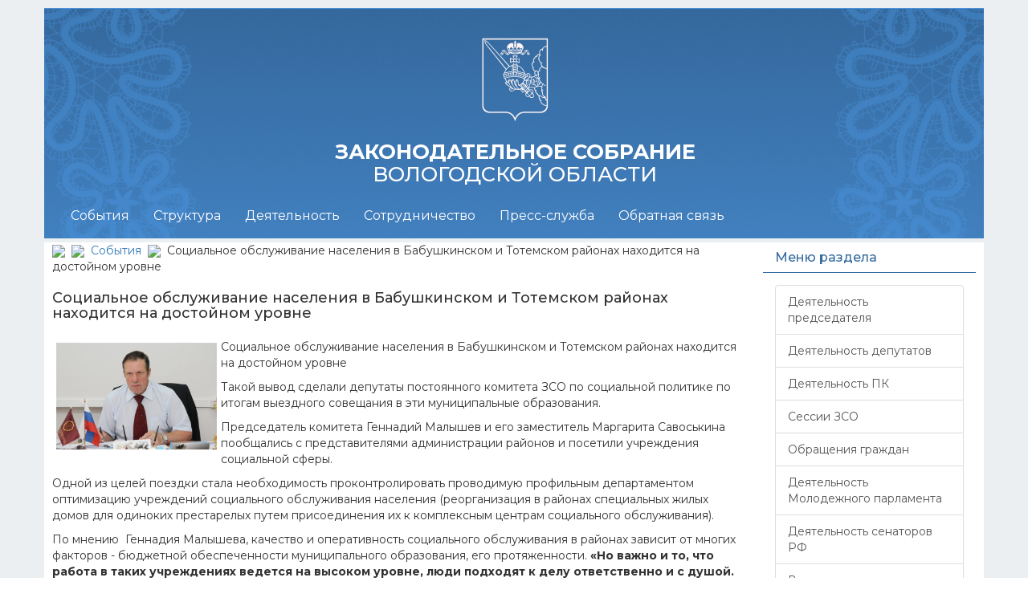

--- FILE ---
content_type: text/html; charset=windows-1251
request_url: https://vologdazso.ru/events/31129/
body_size: 17410
content:
<!DOCTYPE html>
<html lang="ru" >
<head>

<!-- prefix="og: http://ogp.me/ns#"   -->



<!-- Yandex.Metrika counter -->
<script type="text/javascript" >
    (function (d, w, c) {
        (w[c] = w[c] || []).push(function() {
            try {
                w.yaCounter22931506 = new Ya.Metrika({
                    id:22931506,
                    clickmap:false,
                    trackLinks:false,
                    accurateTrackBounce:true
                });
            } catch(e) { }
        });

        var n = d.getElementsByTagName("script")[0],
            s = d.createElement("script"),
            f = function () { n.parentNode.insertBefore(s, n); };
        s.type = "text/javascript";
        s.async = true;
        s.src = "https://mc.yandex.ru/metrika/watch.js";

        if (w.opera == "[object Opera]") {
            d.addEventListener("DOMContentLoaded", f, false);
        } else { f(); }
    })(document, window, "yandex_metrika_callbacks");
</script>
<noscript><div><img src="https://mc.yandex.ru/watch/22931506" style="position:absolute; left:-9999px;" alt="" /></div></noscript>
<!-- /Yandex.Metrika counter -->
	





 <meta http-equiv="Content-Type" content="text/html; charset=windows-1251" />
<meta name="robots" content="index, follow" />
<meta name="keywords" content="законодательное, собрание, вологда" />
<meta name="description" content="Законодательного Собрания Вологодской области" />
<link href="/bitrix/templates/zso_2016_copy/components/bitrix/news/events_filter/bitrix/news.detail/.default/style.css?1708955715155" type="text/css"  rel="stylesheet" />
<link href="/bitrix/templates/zso_2016_copy/components/bitrix/news/events_filter/bitrix/iblock.vote/star/style.css?1708955715385" type="text/css"  rel="stylesheet" />
<link href="/bitrix/templates/zso_2016_copy/components/bitrix/menu/test_right/style.min.css?1708955714490" type="text/css"  data-template-style="true"  rel="stylesheet" />
<link href="/bitrix/templates/zso_2016_copy/styles.css?170895578344" type="text/css"  data-template-style="true"  rel="stylesheet" />
<link href="/bitrix/templates/zso_2016_copy/template_styles.css?17089557836145" type="text/css"  data-template-style="true"  rel="stylesheet" />
<script type="text/javascript" src="/bitrix/js/main/cphttprequest.min.js?15509310983623"></script>
<meta property="og:title" content="Социальное обслуживание населения в Бабушкинском и Тотемском районах находится на достойном уровне">
<meta property="og:type" content="article"/>
<meta property="og:image" content="https://vologdazso.ru/upload/iblock/3a5/3a55fb7374a28a9526971a7578f22dfe.JPG">
<meta property="og:url" content="https://vologdazso.ru/events/31129/">
<meta property="og:url" content="https://vologdazso.ru/pressservice/31129/">
<meta property="og:image:type" content="image/jpeg">
<meta property="og:image:width" content="328">
<meta property="og:image:height" content="218">
<script type="text/javascript">var ajaxMessages = {wait:"Загрузка..."}</script>



<script type="text/javascript">var _ba = _ba || []; _ba.push(["aid", "ab5740e55bdc6d50721212c366aeef87"]); _ba.push(["host", "vologdazso.ru"]); (function() {var ba = document.createElement("script"); ba.type = "text/javascript"; ba.async = true;ba.src = (document.location.protocol == "https:" ? "https://" : "http://") + "bitrix.info/ba.js";var s = document.getElementsByTagName("script")[0];s.parentNode.insertBefore(ba, s);})();</script>





   
	
	<title>Социальное обслуживание населения в Бабушкинском и Тотемском районах находится на достойном уровне</title>
	<link rel="shortcut icon" href="https://vologdazso.ru/favicon.ico" />
	<meta name="viewport" content="width=device-width, initial-scale=1.0"> 	
	<meta http-equiv="X-UA-Compatible" content="IE=edge">

	
	
	
	
	
	
<link href="/bitrix/templates/zso_2016_copy/css/styles.css" rel="stylesheet"> 
<link href="/bitrix/templates/zso_2016_copy/css/bootstrap-social.css" rel="stylesheet"> 

	 <script type="text/javascript" src="/bitrix/templates/zso_2016_copy/js/jquery.min.1.11.3.js"></script>  

	
	<script type="text/javascript" src="/bitrix/templates/zso_2016_copy/js/loader.js"></script> 
	



	
	
	



			<!--[if lt IE 9]>
				<script src="https://oss.maxcdn.com/libs/html5shiv/3.7.0/html5shiv.js"></script>
				<script src="https://oss.maxcdn.com/libs/respond.js/1.3.0/respond.min.js"></script>
			<![endif]-->
	  


<!-- VK script -->

<script type="text/javascript">!function(){var t=document.createElement("script");t.type="text/javascript",t.async=!0,t.src='https://vk.com/js/api/openapi.js?169',t.onload=function(){VK.Retargeting.Init("VK-RTRG-1668354-a8HjX"),VK.Retargeting.Hit()},document.head.appendChild(t)}();</script><noscript><img src="https://vk.com/rtrg?p=VK-RTRG-1668354-a8HjX" style="position:fixed; left:-999px;" alt=""/></noscript>

</head>	

<div  class="wrap">  
  <body>
<!-- Google Tag Manager (noscript) -->
<noscript><iframe src="https://www.googletagmanager.com/ns.html?id=GTM-NRWLCPJ"
height="0" width="0" style="display:none;visibility:hidden"></iframe></noscript>
<!-- End Google Tag Manager (noscript) -->
  
	<!--<div class="container">-->
		
		
				
		<!-- ХЕДЕР + ГЕРБ -->
		<div class="navbar navbar-inverse navbar-fixed-top" role="navigation">
	  
	    <div class="container" onclick="document.location='/'">
			
				<div class="row" >  
					<div class="hidden-xs col-sm-12 col-md-12 col-lg-12  logo-inner">
						<img class="img-responsive" src="/bitrix/templates/zso_2016_copy/images/gerb2024.png" alt="">						
					</div>
				</div>
				<div class="row" >  
					<div class="col-xs-12 col-sm-12 col-md-12 col-lg-12">
						<h2 class="header-text" style="font-size: 2vw"><b>ЗАКОНОДАТЕЛЬНОЕ СОБРАНИЕ </b><br> ВОЛОГОДСКОЙ ОБЛАСТИ</h2>
					</div>
				</div>
				<div class="row" >
					<div class="col-xs-4 col-sm-2 col-md-1 col-lg-1">										
					</div>				
					
					<div class="col-xs-4 col-sm-2 col-md-1 col-lg-1">										
					</div>
				</div>
				<div class="row" >  
					
				</div>
			
		</div>
		
	  
	  <div class="container">
        <div class="navbar-header">
          <button type="button" class="navbar-toggle" data-toggle="collapse" data-target=".navbar-collapse">
            <span class="sr-only">Открыть навигацию</span>
			<span class="icon-bar"></span>
            <span class="icon-bar"></span>
            <span class="icon-bar"></span>
          </button>
          
        </div>
        <div class="collapse navbar-collapse">
          <div class="col-xs-12 col-sm-10 col-md-10 col-lg-10">	
			





<ul class="nav navbar-nav">



<li class="dropdown">
<a href="#"class="active" data-toggle="dropdown"  aria-expanded="false">События</a>

<ul class="dropdown-menu" role="menu">  







<!-- выпадающее меню -->


 <!-- для остальных уровней вложенности -->
<li><a href="/events/practivities/">Деятельность председателя</a></li> <!-- пункты выпадающего меню -->








<!-- выпадающее меню -->


 <!-- для остальных уровней вложенности -->
<li><a href="/events/depactivities/">Деятельность депутатов</a></li> <!-- пункты выпадающего меню -->








<!-- выпадающее меню -->


 <!-- для остальных уровней вложенности -->
<li><a href="/events/pkactivities/">Деятельность ПК</a></li> <!-- пункты выпадающего меню -->








<!-- выпадающее меню -->


 <!-- для остальных уровней вложенности -->
<li><a href="/events/seszso/">Сессии ЗСО</a></li> <!-- пункты выпадающего меню -->








<!-- выпадающее меню -->


 <!-- для остальных уровней вложенности -->
<li><a href="/events/complaints/">Обращения граждан</a></li> <!-- пункты выпадающего меню -->








<!-- выпадающее меню -->


 <!-- для остальных уровней вложенности -->
<li><a href="/events/mpactivities/">Деятельность Молодежного парламента</a></li> <!-- пункты выпадающего меню -->








<!-- выпадающее меню -->


 <!-- для остальных уровней вложенности -->
<li><a href="/events/sfactivities/">Деятельность сенаторов РФ</a></li> <!-- пункты выпадающего меню -->








<!-- выпадающее меню -->


 <!-- для остальных уровней вложенности -->
<li><a href="/pressservice/news/">Все новости</a></li> <!-- пункты выпадающего меню -->








<!-- выпадающее меню -->


 <!-- для остальных уровней вложенности -->
<li><a href="/events/projects/">Проекты</a></li> <!-- пункты выпадающего меню -->








<!-- выпадающее меню -->


 <!-- для остальных уровней вложенности -->
<li><a href="/events/federal/">Федеральные новости</a></li> <!-- пункты выпадающего меню -->





</ul></li>

<li class="dropdown">
<a href="#"class="dropdown-toggle" data-toggle="dropdown"  aria-expanded="false">Структура</a>

<ul class="dropdown-menu" role="menu">  







<!-- выпадающее меню -->


 <!-- для остальных уровней вложенности -->
<li><a href="/struct/leader/">Руководство</a></li> <!-- пункты выпадающего меню -->






<li class="dropdown-submenu" ><a href="/struct/deput/" class="parent">Депутаты</a>  <!-- item-selected  class="dropdown-submenu" -->
<ul class="dropdown-menu">  <!--  class="dropdown-menu" -->







<!-- выпадающее меню -->


 <!-- для остальных уровней вложенности -->
<li><a href="/struct/deput/item.php?ID=174784">Ананьин М.А.</a></li> <!-- пункты выпадающего меню -->








<!-- выпадающее меню -->


 <!-- для остальных уровней вложенности -->
<li><a href="/struct/deput/item.php?ID=174802">Борисов В.А.</a></li> <!-- пункты выпадающего меню -->








<!-- выпадающее меню -->


 <!-- для остальных уровней вложенности -->
<li><a href="/struct/deput/item.php?ID=169599">Быкова Е.О.</a></li> <!-- пункты выпадающего меню -->








<!-- выпадающее меню -->


 <!-- для остальных уровней вложенности -->
<li><a href="/struct/deput/item.php?ID=174803">Варнавский Н.А.</a></li> <!-- пункты выпадающего меню -->








<!-- выпадающее меню -->


 <!-- для остальных уровней вложенности -->
<li><a href="/struct/deput/item.php?ID=193802">Выдров М.А.</a></li> <!-- пункты выпадающего меню -->








<!-- выпадающее меню -->


 <!-- для остальных уровней вложенности -->
<li><a href="/struct/deput/item.php?ID=18544">Гримов А.Ю.</a></li> <!-- пункты выпадающего меню -->








<!-- выпадающее меню -->


 <!-- для остальных уровней вложенности -->
<li><a href="/struct/deput/item.php?ID=191382">Громов М.С.</a></li> <!-- пункты выпадающего меню -->








<!-- выпадающее меню -->


 <!-- для остальных уровней вложенности -->
<li><a href="/struct/deput/item.php?ID=192493">Даниличев Д.В.</a></li> <!-- пункты выпадающего меню -->








<!-- выпадающее меню -->


 <!-- для остальных уровней вложенности -->
<li><a href="/struct/deput/item.php?ID=10197">Денисова М.В.</a></li> <!-- пункты выпадающего меню -->








<!-- выпадающее меню -->


 <!-- для остальных уровней вложенности -->
<li><a href="/struct/deput/item.php?ID=174780">Дианов А.А.</a></li> <!-- пункты выпадающего меню -->








<!-- выпадающее меню -->


 <!-- для остальных уровней вложенности -->
<li><a href="/struct/deput/item.php?ID=174809">Добродей С.А.</a></li> <!-- пункты выпадающего меню -->








<!-- выпадающее меню -->


 <!-- для остальных уровней вложенности -->
<li><a href="/struct/deput/item.php?ID=174779">Долгина Н.Н.</a></li> <!-- пункты выпадающего меню -->








<!-- выпадающее меню -->


 <!-- для остальных уровней вложенности -->
<li><a href="/struct/deput/item.php?ID=174805">Ершов О.А.</a></li> <!-- пункты выпадающего меню -->








<!-- выпадающее меню -->


 <!-- для остальных уровней вложенности -->
<li><a href="/struct/deput/item.php?ID=18548">Заварин Р.Ю.</a></li> <!-- пункты выпадающего меню -->








<!-- выпадающее меню -->


 <!-- для остальных уровней вложенности -->
<li><a href="/struct/deput/item.php?ID=174806">Зворыкин В.В.</a></li> <!-- пункты выпадающего меню -->








<!-- выпадающее меню -->


 <!-- для остальных уровней вложенности -->
<li><a href="/struct/deput/item.php?ID=174782">Клеков А.А.</a></li> <!-- пункты выпадающего меню -->








<!-- выпадающее меню -->


 <!-- для остальных уровней вложенности -->
<li><a href="/struct/deput/item.php?ID=174807">Копничева Е.М.</a></li> <!-- пункты выпадающего меню -->








<!-- выпадающее меню -->


 <!-- для остальных уровней вложенности -->
<li><a href="/struct/deput/item.php?ID=18550">Леухин В.Л.</a></li> <!-- пункты выпадающего меню -->








<!-- выпадающее меню -->


 <!-- для остальных уровней вложенности -->
<li><a href="/struct/deput/item.php?ID=138453">Макаров А.Н.</a></li> <!-- пункты выпадающего меню -->








<!-- выпадающее меню -->


 <!-- для остальных уровней вложенности -->
<li><a href="/struct/deput/item.php?ID=164230">Маслов А.С.</a></li> <!-- пункты выпадающего меню -->








<!-- выпадающее меню -->


 <!-- для остальных уровней вложенности -->
<li><a href="/struct/deput/item.php?ID=18551">Морозов А.Н.</a></li> <!-- пункты выпадающего меню -->








<!-- выпадающее меню -->


 <!-- для остальных уровней вложенности -->
<li><a href="/struct/deput/item.php?ID=174781">Пулин А.Г.</a></li> <!-- пункты выпадающего меню -->








<!-- выпадающее меню -->


 <!-- для остальных уровней вложенности -->
<li><a href="/struct/deput/item.php?ID=138456">Селяков В.С.</a></li> <!-- пункты выпадающего меню -->








<!-- выпадающее меню -->


 <!-- для остальных уровней вложенности -->
<li><a href="/struct/deput/item.php?ID=189798">Томилов С.А.</a></li> <!-- пункты выпадающего меню -->








<!-- выпадающее меню -->


 <!-- для остальных уровней вложенности -->
<li><a href="/struct/deput/item.php?ID=174783">Федорова А.А.</a></li> <!-- пункты выпадающего меню -->








<!-- выпадающее меню -->


 <!-- для остальных уровней вложенности -->
<li><a href="/struct/deput/item.php?ID=138446">Холодов А.Ю.</a></li> <!-- пункты выпадающего меню -->








<!-- выпадающее меню -->


 <!-- для остальных уровней вложенности -->
<li><a href="/struct/deput/item.php?ID=174808">Царева Л.В.</a></li> <!-- пункты выпадающего меню -->








<!-- выпадающее меню -->


 <!-- для остальных уровней вложенности -->
<li><a href="/struct/deput/item.php?ID=22949">Шамурин Н.В.</a></li> <!-- пункты выпадающего меню -->








<!-- выпадающее меню -->


 <!-- для остальных уровней вложенности -->
<li><a href="/struct/deput/item.php?ID=192384">Шибаева Н.В.</a></li> <!-- пункты выпадающего меню -->





</ul></li>


<!-- выпадающее меню -->


 <!-- для остальных уровней вложенности -->
<li><a href="/struct/college/">Коллегия</a></li> <!-- пункты выпадающего меню -->






<li class="dropdown-submenu" ><a href="/struct/pk/" class="parent">Постоянные комитеты</a>  <!-- item-selected  class="dropdown-submenu" -->
<ul class="dropdown-menu">  <!--  class="dropdown-menu" -->







<!-- выпадающее меню -->


 <!-- для остальных уровней вложенности -->
<li><a href="/struct/pk/item.php?ID=18564">Постоянный комитет по государственно-правовой деятельности, законности и правам человека</a></li> <!-- пункты выпадающего меню -->








<!-- выпадающее меню -->


 <!-- для остальных уровней вложенности -->
<li><a href="/struct/pk/item.php?ID=18568">Постоянный комитет по вопросам местного самоуправления</a></li> <!-- пункты выпадающего меню -->








<!-- выпадающее меню -->


 <!-- для остальных уровней вложенности -->
<li><a href="/struct/pk/item.php?ID=18565">Постоянный комитет по социальной политике</a></li> <!-- пункты выпадающего меню -->








<!-- выпадающее меню -->


 <!-- для остальных уровней вложенности -->
<li><a href="/struct/pk/item.php?ID=18566">Постоянный комитет по образованию, культуре и здравоохранению</a></li> <!-- пункты выпадающего меню -->








<!-- выпадающее меню -->


 <!-- для остальных уровней вложенности -->
<li><a href="/struct/pk/item.php?ID=18569">Постоянный комитет по бюджету и налогам</a></li> <!-- пункты выпадающего меню -->








<!-- выпадающее меню -->


 <!-- для остальных уровней вложенности -->
<li><a href="/struct/pk/item.php?ID=18571">Постоянный комитет по экономической политике и собственности</a></li> <!-- пункты выпадающего меню -->








<!-- выпадающее меню -->


 <!-- для остальных уровней вложенности -->
<li><a href="/struct/pk/item.php?ID=18572">Постоянный комитет по аграрному комплексу и продовольствию</a></li> <!-- пункты выпадающего меню -->








<!-- выпадающее меню -->


 <!-- для остальных уровней вложенности -->
<li><a href="/struct/pk/item.php?ID=18570">Постоянный комитет по экологии и природопользованию</a></li> <!-- пункты выпадающего меню -->








<!-- выпадающее меню -->


 <!-- для остальных уровней вложенности -->
<li><a href="/struct/pk/item.php?ID=18573">Постоянный комитет по регламенту и депутатской деятельности</a></li> <!-- пункты выпадающего меню -->





</ul></li>
<li class="dropdown-submenu" ><a href="/struct/fractions/" class="parent">Фракции</a>  <!-- item-selected  class="dropdown-submenu" -->
<ul class="dropdown-menu">  <!--  class="dropdown-menu" -->







<!-- выпадающее меню -->


 <!-- для остальных уровней вложенности -->
<li><a href="/struct/fractions/item.php?ID=18625">ЛДПР</a></li> <!-- пункты выпадающего меню -->








<!-- выпадающее меню -->


 <!-- для остальных уровней вложенности -->
<li><a href="/struct/fractions/item.php?ID=18626">КОММУНИСТИЧЕСКАЯ ПАРТИЯ РОССИЙСКОЙ ФЕДЕРАЦИИ</a></li> <!-- пункты выпадающего меню -->








<!-- выпадающее меню -->


 <!-- для остальных уровней вложенности -->
<li><a href="/struct/fractions/item.php?ID=19441">ЕДИНАЯ РОССИЯ</a></li> <!-- пункты выпадающего меню -->








<!-- выпадающее меню -->


 <!-- для остальных уровней вложенности -->
<li><a href="/struct/fractions/item.php?ID=18624">СПРАВЕДЛИВАЯ РОССИЯ-ПАТРИОТЫ-ЗА ПРАВДУ </a></li> <!-- пункты выпадающего меню -->








<!-- выпадающее меню -->


 <!-- для остальных уровней вложенности -->
<li><a href="/struct/fractions/item.php?ID=174810">РОССИЙСКАЯ ПАРТИЯ ПЕНСИОНЕРОВ ЗА СОЦИАЛЬНУЮ СПРАВЕДЛИВОСТЬ</a></li> <!-- пункты выпадающего меню -->





</ul></li>
<li class="dropdown-submenu" ><a href="/struct/apparat/" class="parent">Аппарат</a>  <!-- item-selected  class="dropdown-submenu" -->
<ul class="dropdown-menu">  <!--  class="dropdown-menu" -->







<!-- выпадающее меню -->


 <!-- для остальных уровней вложенности -->
<li><a href="/struct/apparat/">Структура аппарата</a></li> <!-- пункты выпадающего меню -->








<!-- выпадающее меню -->


 <!-- для остальных уровней вложенности -->
<li><a href="/struct/apparat/staffing/">Кадровое обеспечение</a></li> <!-- пункты выпадающего меню -->





</ul></li></ul></li>

<li class="dropdown">
<a href="#"class="dropdown-toggle" data-toggle="dropdown"  aria-expanded="false">Деятельность</a>

<ul class="dropdown-menu" role="menu">  







<!-- выпадающее меню -->


 <!-- для остальных уровней вложенности -->
<li><a href="/actions/anonsmer/">Анонсы мероприятий</a></li> <!-- пункты выпадающего меню -->






<li class="dropdown-submenu" ><a href="/actions/documents/" class="parent">Документы (планы, повестки, протоколы)</a>  <!-- item-selected  class="dropdown-submenu" -->
<ul class="dropdown-menu">  <!--  class="dropdown-menu" -->







<!-- выпадающее меню -->


 <!-- для остальных уровней вложенности -->
<li><a href="/actions/documents/plans/">Планы мероприятий</a></li> <!-- пункты выпадающего меню -->








<!-- выпадающее меню -->


 <!-- для остальных уровней вложенности -->
<li><a href="/actions/documents/povsessions/">Повестки сессий</a></li> <!-- пункты выпадающего меню -->








<!-- выпадающее меню -->


 <!-- для остальных уровней вложенности -->
<li><a href="/actions/documents/protsessions/">Протоколы сессий</a></li> <!-- пункты выпадающего меню -->








<!-- выпадающее меню -->


 <!-- для остальных уровней вложенности -->
<li><a href="/actions/documents/povkomitet/">Повестки предстоящих заседаний комитетов</a></li> <!-- пункты выпадающего меню -->





</ul></li>
<li class="dropdown-submenu" ><a href="/actions/legislative_activity/" class="parent">Законопроектная деятельность</a>  <!-- item-selected  class="dropdown-submenu" -->
<ul class="dropdown-menu">  <!--  class="dropdown-menu" -->







<!-- выпадающее меню -->


 <!-- для остальных уровней вложенности -->
<li><a href="/actions/legislative_activity/draft-laws/">Проекты законов области, постановлений ЗСО</a></li> <!-- пункты выпадающего меню -->








<!-- выпадающее меню -->


 <!-- для остальных уровней вложенности -->
<li><a href="/actions/legislative_activity/progr-legislative-activity/">План законопроектной работы</a></li> <!-- пункты выпадающего меню -->








<!-- выпадающее меню -->


 <!-- для остальных уровней вложенности -->
<li><a href="/actions/legislative_activity/inf-legislative-activity/">Информация о ходе реализации Плана <br> законопроектной работы</a></li> <!-- пункты выпадающего меню -->








<!-- выпадающее меню -->


 <!-- для остальных уровней вложенности -->
<li><a href="/actions/legislative_activity/schema/">Схема прохождения проектов законов области и постановлений в ЗСО</a></li> <!-- пункты выпадающего меню -->








<!-- выпадающее меню -->


 <!-- для остальных уровней вложенности -->
<li><a href="/actions/legislative_activity/not-laws/">Законы области, отклоненные Губернатором области</a></li> <!-- пункты выпадающего меню -->








<!-- выпадающее меню -->


 <!-- для остальных уровней вложенности -->
<li><a href="/actions/legislative_activity/public-discussion-bills/forum4/">Общественное обсуждение законопроектов</a></li> <!-- пункты выпадающего меню -->





</ul></li>
<li class="dropdown-submenu" ><a href="/actions/npa/" class="parent">Нормативная правовая база</a>  <!-- item-selected  class="dropdown-submenu" -->
<ul class="dropdown-menu">  <!--  class="dropdown-menu" -->







<!-- выпадающее меню -->


 <!-- для остальных уровней вложенности -->
<li><a href="/actions/npa/laws/">Законы области</a></li> <!-- пункты выпадающего меню -->








<!-- выпадающее меню -->


 <!-- для остальных уровней вложенности -->
<li><a href="/actions/npa/resolution/">Постановления ЗСО</a></li> <!-- пункты выпадающего меню -->








<!-- выпадающее меню -->


 <!-- для остальных уровней вложенности -->
<li><a href="/actions/npa/treatment-to-the-federal/">Обращения ЗСО к федеральным органам государственной власти</a></li> <!-- пункты выпадающего меню -->








<!-- выпадающее меню -->


 <!-- для остальных уровней вложенности -->
<li><a href="/actions/npa/results-of-the-monitoring-npa/">Результаты мониторинга правоприменения нормативных правовых актов ЗСО</a></li> <!-- пункты выпадающего меню -->








<!-- выпадающее меню -->


 <!-- для остальных уровней вложенности -->
<li><a href="/actions/npa/bills-sent-federation/">Законодательные инициативы, внесенные ЗСО в Государственную <br> Думу Федерального Собрания Российской Федерации</a></li> <!-- пункты выпадающего меню -->








<!-- выпадающее меню -->


 <!-- для остальных уровней вложенности -->
<li><a href="/actions/npa/parliamentary-questions/">Парламентские запросы</a></li> <!-- пункты выпадающего меню -->








<!-- выпадающее меню -->


 <!-- для остальных уровней вложенности -->
<li><a href="/actions/npa/information-about-the-invalidation-laws/">Сведения о признании недействующими законов области и нормативных постановлений ЗСО</a></li> <!-- пункты выпадающего меню -->





</ul></li>
<li class="dropdown-submenu" ><a href="/actions/anti-corruption/" class="parent">Противодействие коррупции</a>  <!-- item-selected  class="dropdown-submenu" -->
<ul class="dropdown-menu">  <!--  class="dropdown-menu" -->







<!-- выпадающее меню -->


 <!-- для остальных уровней вложенности -->
<li><a href="/actions/anti-corruption/npa-anti-corruption/">Нормативные правовые и иные акты в сфере противодействия коррупции</a></li> <!-- пункты выпадающего меню -->








<!-- выпадающее меню -->


 <!-- для остальных уровней вложенности -->
<li><a href="/actions/anti-corruption/eksp/">Антикоррупционная экспертиза</a></li> <!-- пункты выпадающего меню -->








<!-- выпадающее меню -->


 <!-- для остальных уровней вложенности -->
<li><a href="/actions/anti-corruption/method-instruct/">Методические материалы</a></li> <!-- пункты выпадающего меню -->








<!-- выпадающее меню -->


 <!-- для остальных уровней вложенности -->
<li><a href="/actions/anti-corruption/forms">Формы документов, связанных с противодействием коррупции, для заполнения</a></li> <!-- пункты выпадающего меню -->








<!-- выпадающее меню -->


 <!-- для остальных уровней вложенности -->
<li><a href="/actions/anti-corruption/data-on-income/">Сведения о доходах, расходах, об имуществе и обязательствах имущественного характера</a></li> <!-- пункты выпадающего меню -->








<!-- выпадающее меню -->


 <!-- для остальных уровней вложенности -->
<li><a href="/actions/anti-corruption/etic-commis/">Комиссия по соблюдению требований к служебному поведению <br>и урегулированию конфликта интересов</a></li> <!-- пункты выпадающего меню -->








<!-- выпадающее меню -->


 <!-- для остальных уровней вложенности -->
<li><a href="/actions/anti-corruption/dohod-commis/">Комиссия Законодательного Собрания области по контролю за <br>достоверностью сведений о доходах, имуществе и обязательствах<br> имущественного характера, представляемых депутатами <br> Законодательного Собрания области</a></li> <!-- пункты выпадающего меню -->








<!-- выпадающее меню -->


 <!-- для остальных уровней вложенности -->
<li><a href="/actions/anti-corruption/zakupki/">Закупки товаров, работ, услуг для обеспечения государственных нужд</a></li> <!-- пункты выпадающего меню -->








<!-- выпадающее меню -->


 <!-- для остальных уровней вложенности -->
<li><a href="/feedback/support/">Обратная связь для сообщений о фактах коррупции</a></li> <!-- пункты выпадающего меню -->





</ul></li>
<li class="dropdown-submenu" ><a href="/actions/information-material/" class="parent">Информационные материалы</a>  <!-- item-selected  class="dropdown-submenu" -->
<ul class="dropdown-menu">  <!--  class="dropdown-menu" -->







<!-- выпадающее меню -->


 <!-- для остальных уровней вложенности -->
<li><a href="/actions/information-material/materials-public-sl/">Материалы публичных слушаний, круглых столов, совещаний</a></li> <!-- пункты выпадающего меню -->








<!-- выпадающее меню -->


 <!-- для остальных уровней вложенности -->
<li><a href="/actions/information-material/reports-gubernator/">Ежегодные отчеты Губернатора области в ЗСО</a></li> <!-- пункты выпадающего меню -->








<!-- выпадающее меню -->


 <!-- для остальных уровней вложенности -->
<li><a href="/actions/information-material/open-budget/">Бюджет для граждан (Открытый бюджет)</a></li> <!-- пункты выпадающего меню -->








<!-- выпадающее меню -->


 <!-- для остальных уровней вложенности -->
<li><a href="/actions/information-material/reports-zso/">Отчеты о деятельности ЗСО</a></li> <!-- пункты выпадающего меню -->








<!-- выпадающее меню -->


 <!-- для остальных уровней вложенности -->
<li><a href="/actions/information-material/reports-deputat/">Отчеты о работе депутатов ЗСО</a></li> <!-- пункты выпадающего меню -->








<!-- выпадающее меню -->


 <!-- для остальных уровней вложенности -->
<li><a href="/actions/information-material/doklad/">Доклад "О состоянии законодательства Вологодской области"</a></li> <!-- пункты выпадающего меню -->








<!-- выпадающее меню -->


 <!-- для остальных уровней вложенности -->
<li><a href="/actions/information-material/vedomosti/">Сборник "Ведомости Законодательного Собрания Вологодской области"</a></li> <!-- пункты выпадающего меню -->








<!-- выпадающее меню -->


 <!-- для остальных уровней вложенности -->
<li><a href="/actions/information-material/brochure/">Информационные сборники по вопросам законодательства</a></li> <!-- пункты выпадающего меню -->








<!-- выпадающее меню -->


 <!-- для остальных уровней вложенности -->
<li><a href="/actions/information-material/conkurs/">Конкурсы, проводимые ЗСО</a></li> <!-- пункты выпадающего меню -->








<!-- выпадающее меню -->


 <!-- для остальных уровней вложенности -->
<li><a href="/actions/information-material/parliamentary-news/">Итоговая программа "Парламентские новости"</a></li> <!-- пункты выпадающего меню -->








<!-- выпадающее меню -->


 <!-- для остальных уровней вложенности -->
<li><a href="https://vologdazso.ru/actions/information-material/parliamentary-dialogue/">Журнал "ПАРЛАМЕНТСКИЙ ДИАЛОГ"</a></li> <!-- пункты выпадающего меню -->








<!-- выпадающее меню -->


 <!-- для остальных уровней вложенности -->
<li><a href="/actions/information-material/statistics/">Статистика законодательного процесса</a></li> <!-- пункты выпадающего меню -->








<!-- выпадающее меню -->


 <!-- для остальных уровней вложенности -->
<li><a href="/actions/information-material/useful-links/">Полезные ссылки</a></li> <!-- пункты выпадающего меню -->








<!-- выпадающее меню -->


 <!-- для остальных уровней вложенности -->
<li><a href="/db/docs/Mery-gos-podderzhki.pdf">Социальная поддержка участников СВО и членов их семей</a></li> <!-- пункты выпадающего меню -->








<!-- выпадающее меню -->


 <!-- для остальных уровней вложенности -->
<li><a href="/actions/information-material/about/">О ЗСО</a></li> <!-- пункты выпадающего меню -->





</ul></li>
<li class="dropdown-submenu" ><a href="/actions/audio-video-recordings/" class="parent">Архив аудио, видеозаписей заседаний</a>  <!-- item-selected  class="dropdown-submenu" -->
<ul class="dropdown-menu">  <!--  class="dropdown-menu" -->







<!-- выпадающее меню -->


 <!-- для остальных уровней вложенности -->
<li><a href="/actions/audio-video-recordings/audio-recording-sessions/">Аудиозаписи сессий</a></li> <!-- пункты выпадающего меню -->








<!-- выпадающее меню -->


 <!-- для остальных уровней вложенности -->
<li><a href="/actions/audio-video-recordings/video-recording-sessions/">Видеозаписи сессий</a></li> <!-- пункты выпадающего меню -->








<!-- выпадающее меню -->


 <!-- для остальных уровней вложенности -->
<li><a href="/actions/audio-video-recordings/video-recordings-discussion-club/">Видеозаписи заседаний Дискуссионного клуба</a></li> <!-- пункты выпадающего меню -->








<!-- выпадающее меню -->


 <!-- для остальных уровней вложенности -->
<li><a href="/actions/audio-video-recordings/video-recordings-passer/">Видеозаписи заседаний ПАСЗР</a></li> <!-- пункты выпадающего меню -->








<!-- выпадающее меню -->


 <!-- для остальных уровней вложенности -->
<li><a href="/actions/audio-video-recordings/video-recordings-of-public-hearings/">Видеозаписи Публичных слушаний</a></li> <!-- пункты выпадающего меню -->








<!-- выпадающее меню -->


 <!-- для остальных уровней вложенности -->
<li><a href="/actions/audio-video-recordings/video-recordings-of-meetings/">Видеозаписи заседаний</a></li> <!-- пункты выпадающего меню -->





</ul></li>


<!-- выпадающее меню -->


 <!-- для остальных уровней вложенности -->
<li><a href="/actions/foundations_activities/">Правовые основы деятельности</a></li> <!-- пункты выпадающего меню -->





</ul></li>

<li class="dropdown">
<a href="#"class="dropdown-toggle" data-toggle="dropdown"  aria-expanded="false">Сотрудничество</a>

<ul class="dropdown-menu" role="menu">  





<li class="dropdown-submenu" ><a href="/interaction/fsrf/" class="parent">Федеральное Собрание РФ</a>  <!-- item-selected  class="dropdown-submenu" -->
<ul class="dropdown-menu">  <!--  class="dropdown-menu" -->







<!-- выпадающее меню -->


 <!-- для остальных уровней вложенности -->
<li><a href="/interaction/fsrf/item.php?ID=130432">Воробьев Ю.Л.</a></li> <!-- пункты выпадающего меню -->








<!-- выпадающее меню -->


 <!-- для остальных уровней вложенности -->
<li><a href="/interaction/fsrf/item.php?ID=190859">Богомазов Е.А.</a></li> <!-- пункты выпадающего меню -->








<!-- выпадающее меню -->


 <!-- для остальных уровней вложенности -->
<li><a href="/interaction/fsrf/artamonova-vn.php">Артамонова А.В.</a></li> <!-- пункты выпадающего меню -->





</ul></li>


<!-- выпадающее меню -->


 <!-- для остальных уровней вложенности -->
<li><a href="/interaction/paszr/">Парламентская Ассоциация Северо-Запада России</a></li> <!-- пункты выпадающего меню -->








<!-- выпадающее меню -->


 <!-- для остальных уровней вложенности -->
<li><a href="/interaction/molparlament/">Молодежный парламент Вологодской области</a></li> <!-- пункты выпадающего меню -->








<!-- выпадающее меню -->


 <!-- для остальных уровней вложенности -->
<li><a href="/interaction/public-council/">Общественный совет при ЗСО</a></li> <!-- пункты выпадающего меню -->






<li class="dropdown-submenu" ><a href="/interaction/local-self-government/" class="parent">Органы местного самоуправления Вологодской области</a>  <!-- item-selected  class="dropdown-submenu" -->
<ul class="dropdown-menu">  <!--  class="dropdown-menu" -->







<!-- выпадающее меню -->


 <!-- для остальных уровней вложенности -->
<li><a href="/interaction/local-self-government/сouncil-representative-municipal/">Совет представительных органов муниципальных <br> образований Вологодской области</a></li> <!-- пункты выпадающего меню -->








<!-- выпадающее меню -->


 <!-- для остальных уровней вложенности -->
<li><a href="/interaction/local-self-government/seminars/">Семинары для глав и депутатов муниципальных <br> образований области</a></li> <!-- пункты выпадающего меню -->








<!-- выпадающее меню -->


 <!-- для остальных уровней вложенности -->
<li><a href="/interaction/local-self-government/heads/">Главы муниципальных образований области и <br> руководители представительных органов <br>муниципальных образований области</a></li> <!-- пункты выпадающего меню -->





</ul></li>


<!-- выпадающее меню -->


 <!-- для остальных уровней вложенности -->
<li><a href="/interaction/agreement/">Соглашения о сотрудничестве</a></li> <!-- пункты выпадающего меню -->





</ul></li>

<li class="dropdown">
<a href="#"class="dropdown-toggle" data-toggle="dropdown"  aria-expanded="false">Пресс-служба</a>

<ul class="dropdown-menu" role="menu">  







<!-- выпадающее меню -->


 <!-- для остальных уровней вложенности -->
<li><a href="/pressservice/news/">Новости</a></li> <!-- пункты выпадающего меню -->








<!-- выпадающее меню -->


 <!-- для остальных уровней вложенности -->
<li><a href="/pressservice/video/">Видео</a></li> <!-- пункты выпадающего меню -->








<!-- выпадающее меню -->


 <!-- для остальных уровней вложенности -->
<li><a href="/pressservice/pressa/">Пресса</a></li> <!-- пункты выпадающего меню -->








<!-- выпадающее меню -->


 <!-- для остальных уровней вложенности -->
<li><a href="/pressservice/foto/">Фото мероприятий</a></li> <!-- пункты выпадающего меню -->








<!-- выпадающее меню -->


 <!-- для остальных уровней вложенности -->
<li><a href="/pressservice/bank-photos/">Фотобанк для СМИ</a></li> <!-- пункты выпадающего меню -->








<!-- выпадающее меню -->


 <!-- для остальных уровней вложенности -->
<li><a href="/pressservice/accreditation-rules-for-journalists/">Правила аккредитации журналистов</a></li> <!-- пункты выпадающего меню -->








<!-- выпадающее меню -->


 <!-- для остальных уровней вложенности -->
<li><a href="/pressservice/accredited/">Список аккредитованных журналистов</a></li> <!-- пункты выпадающего меню -->








<!-- выпадающее меню -->


 <!-- для остальных уровней вложенности -->
<li><a href="/pressservice/contacts/">Контакты пресс-службы</a></li> <!-- пункты выпадающего меню -->





</ul></li>

<li class="dropdown">
<a href="#"class="dropdown-toggle" data-toggle="dropdown"  aria-expanded="false">Обратная связь</a>

<ul class="dropdown-menu" role="menu">  







<!-- выпадающее меню -->


 <!-- для остальных уровней вложенности -->
<li><a href="/feedback/contacts/">Контакты</a></li> <!-- пункты выпадающего меню -->






<li class="dropdown-submenu" ><a href="/feedback/complaints/" class="parent">Работа с обращениями граждан</a>  <!-- item-selected  class="dropdown-submenu" -->
<ul class="dropdown-menu">  <!--  class="dropdown-menu" -->







<!-- выпадающее меню -->


 <!-- для остальных уровней вложенности -->
<li><a href="/feedback/complaints/fz/">Федеральный закон <br> О порядке рассмотрения <br> обращений граждан РФ</a></li> <!-- пункты выпадающего меню -->








<!-- выпадающее меню -->


 <!-- для остальных уровней вложенности -->
<li><a href="/feedback/complaints/oz/">Закон области "О дополнительных гарантиях права граждан           <br>     на обращение в органы государственной власти области,  <br> органы местного самоуправления муниципальных образований области,  <br> в государственные организации области и  <br> муниципальные организации, на которые  <br> возложено осуществление публично значимых функций,  <br> и их должностным лицам"</a></li> <!-- пункты выпадающего меню -->








<!-- выпадающее меню -->


 <!-- для остальных уровней вложенности -->
<li><a href="/feedback/complaints/schedule/">Графики приема граждан,  <br> представителей организаций, <br> общественных объединений,  <br> государственных органов,<br> органов местного  самоуправления</a></li> <!-- пункты выпадающего меню -->








<!-- выпадающее меню -->


 <!-- для остальных уровней вложенности -->
<li><a href="/feedback/complaints/pdp/">Политика обработки персональных данных</a></li> <!-- пункты выпадающего меню -->








<!-- выпадающее меню -->


 <!-- для остальных уровней вложенности -->
<li><a href="/feedback/complaints/report/">Обзоры обращений</a></li> <!-- пункты выпадающего меню -->





</ul></li></ul></li>
<!-- <li class = "hidden-sm hidden-md hidden-lg">
<a href="#myModal"  data-toggle="modal">Председатель</a>
</li> -->

</ul>

			</div>
			
			
			<div class="hidden-xs col-sm-2 col-md-2 col-lg-2">
				<div class="hidden-xs hidden-sm hidden-md hidden-lg">

						<ul class="nav navbar-nav navbar-right"> 
							<li><a href="/ts/anniversary/" >30 ЛЕТ</a></li>	
						</ul>	
				</div>
			</div>
						
        </div>
		
      </div>
	  
    </div>
		

		<!--   /   ХЕДЕР + ГЕРБ -->
		<!-- МЕНЮ -->	   
			
	<div class="container">
	
	

	
	
	


								
		 <!-- / МЕНЮ -->	   

		

					
<!--wrapper -->					
	<div id="cont" class="wrapper"> 
	 <div class="row">		
<div class="col-md-9">	  
	
	<!--  breadcrumb--> 	 
		 <div id="bread"><a align="middle" href="/" title=""><img src="/upload/icon_home.gif" /></a>&nbsp;&nbsp;<img src="/upload/icon_more.gif">&nbsp;&nbsp;<a href="/events/" title="События">События</a>&nbsp;&nbsp;<img src="/upload/icon_more.gif">&nbsp;&nbsp;<span>Социальное обслуживание населения в Бабушкинском и Тотемском районах находится на достойном уровне</span></div>		
		
	<!--  / breadcrumb-->
	  <div class="page-header"> 						 
		<h2>Социальное обслуживание населения в Бабушкинском и Тотемском районах находится на достойном уровне</h2>		
	  </div>
					
			<meta http-equiv="Content-Type" content="text/html; charset=windows-1251" />		
		 


<div class="news-detail">
	
	
				<!-- <p>Такой вывод сделали депутаты постоянного комитета ЗСО по социальной политике по итогам выездного совещания в эти муниципальные образования. </p>   -->
				 
<p><img width="200" vspace="5" hspace="5" height="133" align="left" title="IMG_4386.JPG" src="/upload/medialibrary/b95/b9507673124426ee0f7eeea736f1a0be.JPG" class="zoomi" alt="/upload/medialibrary/b95/b9507673124426ee0f7eeea736f1a0be.JPG"  />Социальное обслуживание населения в Бабушкинском и Тотемском районах находится на достойном уровне</p>
 
<p>Такой вывод сделали депутаты постоянного комитета ЗСО по социальной политике по итогам выездного совещания в эти муниципальные образования. </p>
 
<p>Председатель комитета Геннадий Малышев и его заместитель Маргарита Савоськина пообщались с представителями администрации районов и посетили учреждения социальной сферы. </p>
 
<p>Одной из целей поездки стала необходимость проконтролировать проводимую профильным департаментом оптимизацию учреждений социального обслуживания населения (реорганизация в районах специальных жилых домов для одиноких престарелых путем присоединения их к комплексным центрам социального обслуживания).</p>
 
<p>По мнению  Геннадия Малышева, качество и оперативность социального обслуживания в районах зависит от многих факторов - бюджетной обеспеченности муниципального образования, его протяженности. <b>&laquo;Но важно и то, что работа в таких учреждениях ведется на высоком уровне, люди подходят к делу ответственно и с душой. Никаких нареканий от тех, кто живет в учреждениях, мы не получили&raquo;,</b> - подчеркнул Геннадий Малышев. </p>
 
<p>На сегодняшний день проблема в том, что в результате оптимизации несколько уменьшилось число сотрудников комплексных центров, тогда как объем работы остался прежним, а значит увеличилась нагрузка на тех, кто остался. 
  <br />
</p>

<p> </p>

<p>По мнению Маргариты Савоськиной, оптимизация учреждений социальной сферы не должна ухудшить оказание социальной помощи гражданам пожилого возраста, инвалидам, семьям, находящимся в трудной жизненной ситуации: <b>&laquo;Ведь закон области &laquo;О социальном обслуживании населения в Вологодской области&raquo; никто не отменял. Перед муниципалитетами стоит непростая задача. Для ее решения необходима слаженная работа как законодательной, так и исполнительной власти на местах. Это мы увидели в Тотемском и Бабушкинском районах. И их положительный опыт можно перенять и другим муниципалитетам, а для этого нужно общение на уровне областного слета&raquo;.</b></p>
 
<p>Еще одной тревожной тенденцией становится закрытие скорой социальной помощи. Однако власти районов уверяют, что основные ее направления будут сохранены. </p>
 	
        		<p align=right>12.10.2013&nbsp; года</p>
		<div style="clear:both"></div>
	<br />
	
	</div>











<table>
<tr>
<td>
© Законодательное Собрание Вологодской области
</br>
При использовании информации ссылка на источник обязательна
</td>
</tr>
<tr>
<td>
<br>
Количество просмотров: 4173
</td>
</tr>
</table>
<br>



















 


















<div class="modal fade" id="myModal1" tabindex="-1" role="dialog" aria-labelledby="myModalLabel" aria-hidden="true"> 
  <div class="modal-dialog"> 
    <div class="modal-content"> 
      <div class="modal-header"> <button type="button" class="close" data-dismiss="modal" aria-hidden="true">x</button> 
        <h4 class="modal-title" id="myModalLabel">Подпишитесь на рассылку и получайте актуальную информацию о жизни региона</h4>
       </div>
     
      <div class="modal-body"> <div class="subscribe-form"  id="subscribe-form">
<!--'start_frame_cache_subscribe-form'-->	<form action="/personal/subscr_edit.php">

			<label for="sf_RUB_ID_1">
			<input type="checkbox" name="sf_RUB_ID[]" id="sf_RUB_ID_1" value="1" checked /> Новости ЗСО		</label><br />
	
<div class="col-xs-12 col-sm-12 col-md-12 col-lg-12">
      <input type="text" style="margin: 10px 0px 30px 0px" class="form-control" placeholder="Введите ваш e-mail" name="sf_EMAIL" size="20" value="" title="Введите ваш e-mail" />
  </div>
<br><br>
<div align="center"><input  type="submit" class="btn btn-primary btn-lg" name="OK" value="Подписаться" /></div>


	</form>




<!--'end_frame_cache_subscribe-form'--></div>
 </div>
     
<!--   <div class="modal-footer"> </div>    -->
 </div>
   </div>
 </div>

 




<div class="btn-group-xs">
<button class="btn btn-primary btn-sm pull-right" data-toggle="modal" data-target="#myModal1"> Подпишитесь на новости </button>

        
	<a href="http://vologdazso.ru/events/31129/?print=Y" class="btn btn-default"><span class="glyphicon glyphicon-print"></span></a>
	<a href="/rss/" class="btn btn-default">RSS</a> 
</div>
<!-- <p><a href="/events/">Возврат к списку</a></p> -->
<div class="rating_count" style="width: 80px;" id="vote_31129">

<script type="text/javascript">
if(!window.voteScript) window.voteScript =
{
	trace_vote: function(div, flag)
	{
		var my_div;
		var r = div.id.match(/^vote_(\d+)_(\d+)$/);
		for(var i = r[2]; i >= 0; i--)
		{
			my_div = document.getElementById('vote_'+r[1]+'_'+i);
			if(my_div)
			{
				if(flag)
				{
					if(!my_div.saved_class)
						my_div.saved_className = my_div.className;
					if(my_div.className!='star-active star-over')
						my_div.className = 'star-active star-over';
				}
				else
				{
					if(my_div.saved_className && my_div.className != my_div.saved_className)
						my_div.className = my_div.saved_className;
				}
			}
		}
		i = r[2]+1;
		while(my_div = document.getElementById('vote_'+r[1]+'_'+i))
		{
			if(my_div.saved_className && my_div.className != my_div.saved_className)
				my_div.className = my_div.saved_className;
			i++;
		}
	},
		do_vote: function(div, parent_id, arParams)
	{
		var r = div.id.match(/^vote_(\d+)_(\d+)$/);

		var vote_id = r[1];
		var vote_value = r[2];

		function __handler(data)
		{
			var obContainer = document.getElementById(parent_id);
			if (obContainer)
			{
				//16a Мы предполагаем, что шаблон содержит только один элемент (например div или table)
				var obResult = document.createElement("DIV");
				obResult.innerHTML = data;
				obContainer.parentNode.replaceChild(obResult.firstChild, obContainer);
			}
		}

		PShowWaitMessage('wait_' + parent_id, true);

				var url = '/bitrix/components/bitrix/iblock.vote/component.php'

				arParams['vote'] = 'Y';
		arParams['vote_id'] = vote_id;
		arParams['rating'] = vote_value;

		var TID = CPHttpRequest.InitThread();
		CPHttpRequest.SetAction(TID, __handler);
				CPHttpRequest.Post(TID, url, arParams);
			}
}
</script>
<table border="0" cellspacing="0" cellpadding="0">
	<tr>
										<td><div id="vote_31129_0" class="star-active star-empty" title="1" onmouseover="voteScript.trace_vote(this, true);" onmouseout="voteScript.trace_vote(this, false)" onclick="voteScript.do_vote(this, &#039;vote_31129&#039;, {&#039;SESSION_PARAMS&#039;:&#039;5ab4d10a71e10a2ef75c1a69d192e342&#039;,&#039;PAGE_PARAMS&#039;:{&#039;ELEMENT_ID&#039;:&#039;31129&#039;},&#039;sessid&#039;:&#039;90effc6a07b9c60ed4002e1fb106e3b7&#039;,&#039;AJAX_CALL&#039;:&#039;Y&#039;})"></div></td>
							<td><div id="vote_31129_1" class="star-active star-empty" title="2" onmouseover="voteScript.trace_vote(this, true);" onmouseout="voteScript.trace_vote(this, false)" onclick="voteScript.do_vote(this, &#039;vote_31129&#039;, {&#039;SESSION_PARAMS&#039;:&#039;5ab4d10a71e10a2ef75c1a69d192e342&#039;,&#039;PAGE_PARAMS&#039;:{&#039;ELEMENT_ID&#039;:&#039;31129&#039;},&#039;sessid&#039;:&#039;90effc6a07b9c60ed4002e1fb106e3b7&#039;,&#039;AJAX_CALL&#039;:&#039;Y&#039;})"></div></td>
							<td><div id="vote_31129_2" class="star-active star-empty" title="3" onmouseover="voteScript.trace_vote(this, true);" onmouseout="voteScript.trace_vote(this, false)" onclick="voteScript.do_vote(this, &#039;vote_31129&#039;, {&#039;SESSION_PARAMS&#039;:&#039;5ab4d10a71e10a2ef75c1a69d192e342&#039;,&#039;PAGE_PARAMS&#039;:{&#039;ELEMENT_ID&#039;:&#039;31129&#039;},&#039;sessid&#039;:&#039;90effc6a07b9c60ed4002e1fb106e3b7&#039;,&#039;AJAX_CALL&#039;:&#039;Y&#039;})"></div></td>
							<td><div id="vote_31129_3" class="star-active star-empty" title="4" onmouseover="voteScript.trace_vote(this, true);" onmouseout="voteScript.trace_vote(this, false)" onclick="voteScript.do_vote(this, &#039;vote_31129&#039;, {&#039;SESSION_PARAMS&#039;:&#039;5ab4d10a71e10a2ef75c1a69d192e342&#039;,&#039;PAGE_PARAMS&#039;:{&#039;ELEMENT_ID&#039;:&#039;31129&#039;},&#039;sessid&#039;:&#039;90effc6a07b9c60ed4002e1fb106e3b7&#039;,&#039;AJAX_CALL&#039;:&#039;Y&#039;})"></div></td>
							<td><div id="vote_31129_4" class="star-active star-empty" title="5" onmouseover="voteScript.trace_vote(this, true);" onmouseout="voteScript.trace_vote(this, false)" onclick="voteScript.do_vote(this, &#039;vote_31129&#039;, {&#039;SESSION_PARAMS&#039;:&#039;5ab4d10a71e10a2ef75c1a69d192e342&#039;,&#039;PAGE_PARAMS&#039;:{&#039;ELEMENT_ID&#039;:&#039;31129&#039;},&#039;sessid&#039;:&#039;90effc6a07b9c60ed4002e1fb106e3b7&#039;,&#039;AJAX_CALL&#039;:&#039;Y&#039;})"></div></td>
								</tr>
</table>
</div>






 



 
<script type="text/javascript" src="//yandex.st/share/share.js" charset="utf-8"></script>
 
<div style="float: right; padding-right: 50px; font-weight: bold;"> 
  <div style="float: left;">Рекомендовать материал </div>
 
  <div class="yashare-auto-init" style="float: left; margin-top: -7px;" data-yasharel10n="ru" data-yasharetype="none" data-yasharequickservices="vkontakte,twitter"></div><br><br>
 <g:plusone size="small"></g:plusone> </div>
 
<br><br>
</div>

			<div class="col-md-3">				
			
			
			
			 















<!-- СОБЫТИЯ-->





























































































<div class="panel panel-default hidden-xs  hidden-sm">
  <div class="panel-heading">



  <h3 class="panel-title">Меню раздела</h3>



  </div>
  <div class="panel-body">

<div class="list-group "> <!--   -->
			<a href="/events/practivities/" class="list-group-item">Деятельность председателя</a>
		
			<a href="/events/depactivities/" class="list-group-item">Деятельность депутатов</a>
		
			<a href="/events/pkactivities/" class="list-group-item">Деятельность ПК</a>
		
			<a href="/events/seszso/" class="list-group-item">Сессии ЗСО</a>
		
			<a href="/events/complaints/" class="list-group-item">Обращения граждан</a>
		
			<a href="/events/mpactivities/" class="list-group-item">Деятельность Молодежного парламента</a>
		
			<a href="/events/sfactivities/" class="list-group-item">Деятельность сенаторов РФ</a>
		
			<a href="/pressservice/news/" class="list-group-item">Все новости</a>
		
			<a href="/events/projects/" class="list-group-item">Проекты</a>
		
			<a href="/events/federal/" class="list-group-item">Федеральные новости</a>
		
</div></div></div>


 

 



<div class="panel panel-default" >

						  <div class="panel-heading">
							<h3 class="panel-title">Подписаться на рассылку</h3>
						  </div>
						  
						  <div class="panel-body">
								
<div class="subscribe-form"  id="subscribe-form"> 




	<form action="/personal/subscr_edit.php">



<div class="input-group">
  <input type="text" name="sf_EMAIL" value="" class="form-control" placeholder="E-mail">

      <span class="input-group-btn">

     <input class="btn btn-default" type="submit" name="OK" value="@" />

   <!--  <button class="btn btn-default" type="button" name="OK"><span class="glyphicon glyphicon-ok"></span></button>  -->
      </span>

</div><!-- /input-group -->



	</form>
</div>
 
							</div>
</div>	

<div align="center">
<!--
<script  type="text/javascript" src="//vk.com/js/api/openapi.js?136"></script>


<div id="vk_groups"></div>
<script  type="text/javascript">
VK.Widgets.Group("vk_groups", {mode: 3, width:"auto"}, 135755114);
</script>			
<br>
-->

<script type="text/javascript">
  window.vkAsyncInit = function() {
    VK.init({
      apiId: 7048258,
      onlyWidgets: true
    });
    VK.Widgets.Group("vk_groups1", {mode: 3, width:"auto"}, 135755114);
  };

  setTimeout(function() {
    var el = document.createElement("script");
    el.type = "text/javascript";
    el.src = "https://vk.com/js/api/openapi.js?156";
    el.async = true;
    document.getElementById("vk_groups1").appendChild(el);
  }, 0);
</script>
<!-- VK Widget -->
<!-- <div id="vk_groups1"></div> -->













						
</div>	
















	
						 
					
						
							
								
				</div>

</div>  <!--  /  row -->	
</div>  <!--  /  wrapper -->	

<br><br>


		


<script>
  $(function() { 
    $('a[data-toggle="tab"]').on('shown.bs.tab', function () {
    // сохраним последнюю вкладку
    localStorage.setItem('lastTab', $(this).attr('href'));
  });

  //перейти к последней вкладки, если она существует:
  var lastTab = localStorage.getItem('lastTab');
  if (lastTab) {
    $('a[href=' + lastTab + ']').tab('show');
  }
  else
  {
    // установить первую вкладку активной если lasttab не существует
    $('a[data-toggle="tab"]:first').tab('show');
  }
});
</script>



<!--<div class="navbar-fixed-bottom navbar-inverse"> -->

<div class="navbar-static-bottom navbar-inverse">
		
				<div class="col-md-12">	
						
								<div class="col-xs-12 col-sm-4 col-md-3 col-lg-3">
									
										<h4 class="text-muted h4footer">Контактная информация</h4>
										<hr>
										
										<ul class="ulfooter">
										
										<li>
<b>160000, г. Вологда, ул. Пушкинская, 25
<br />
тел. (8172) 595-115</b>
<br />
 <a href="mailto:sobranie@vologdazso.ru" >sobranie@vologdazso.ru</a>

</li> 
										
										<li class="text-muted"><a href="/directions.php">Схема проезда</a></li>
									  
										</ul>	
<br>
	
	<a class="btn btn-social-icon  btn-sm" href="https://vk.com/zsovologda">
     <img src='/images/vk.png'>
    </a>
	
	
	
	<!--<a class="btn btn-social-icon  btn-sm" href="https://twitter.com/vologdazso">
     <img src='/images/twitter_2.png'>
    </a>
	
	 <a class="btn btn-social-icon  btn-sm" href="https://www.facebook.com/zsovologda">
     <img src='/images/facebook.png'>
    </a>
	
	<a class="btn btn-social-icon  btn-sm" href="https://www.instagram.com/zaksvol/">
     <img src='/images/instagram3.png'>
    </a> -->
	
	<a class="btn btn-social-icon  btn-sm" href="https://ok.ru/profile/576975852734">
     <img src='/images/odnoklassniki.png'>
    </a>
	
	<!--<a class="btn btn-social-icon  btn-sm" href="https://www.youtube.com/channel/UCYWX0kCpBbv2s6vYuE8H2XA">
     <img src='/images/youtube_2.png'>
    </a>-->
	
	
	
	


										
								</div>
						
						
							   <div class="hidden-xs hidden-sm  col-md-3 col-lg-3">
									<h4 class="text-muted h4footer">Разделы сайта</h4>
									<hr>
									<ul class="ulfooter">
										<li class="text-muted"><a href ="/events/"  class="text-muted">События</a></li>
										<li class="text-muted"><a href ="/struct/"  class="text-muted">Структура</a></li>
										<li class="text-muted"><a href ="/actions/"  class="text-muted">Деятельность</a></li>
										<li class="text-muted"><a href ="/interaction/"  class="text-muted">Сотрудничество</a></li>
										<li class="text-muted"><a href ="/pressservice/"  class="text-muted">Пресс-служба</a></li>
										<li class="text-muted"><a href ="/feedback/"  class="text-muted">Обратная связь</a></li>
										<li class="text-muted"><a href ="/map.php"  class="text-muted">Карта сайта</a></li>
									</ul>
								</div>	
						
								<div class="col-xs-12 col-sm-4 col-md-3 col-lg-3">
									<h4 class="text-muted  h4footer">Сервисы</h4>
									 <hr>
									<ul class="ulfooter">								
										<li class="text-muted"><a href ="/feedback/support/" class="text-muted">Интернет приемная</a></li>								
										<li class="text-muted"><a href ="/actions/legislative_activity/public-discussion-bills/forum4/" class="text-muted">Общественное обсуждение</a></li>
										<li class="text-muted"><a href ="/feedback/vote/" class="text-muted">Опросы</a></li>																
									<!--	<li class="text-muted"><a href ="https://twitter.com/vologdazso" class="text-muted">Twitter-аккаунт</a></li>
										<li class="text-muted"><a href ="https://www.youtube.com/channel/UCYWX0kCpBbv2s6vYuE8H2XA" class="text-muted">Канал YouTube</a></li> -->
										<li><a href ="/feedback.php">Связь с администратором сайта</a></li>
										<li><a href ="/actions/information-material/useful-links/">Полезные ссылки</a></li>
										<li><a href ="/user/">Авторизация</a></li>
										<li><a href ="?type=special">Версия для людей с ограниченными возможностями</a></li>
									</ul>
								</div>	
						

						
						
						<div class="col-xs-12 col-sm-4 col-md-3 col-lg-3 imgfooter">
							<div class="row">	  
									 
									<form action="/search/index.php" id="srch_frm">

    
<div class="col-md-12">
	<div class="input-group">

      <input type="text" class="form-control" placeholder="Поиск по сайту" name="q">

       <span class="input-group-btn">
         <a  class="btn btn-default"   id="srch_ok" href="#" title="Искать!" onclick='$("#srch_frm").submit(); return false;'>&nbsp; <span class="glyphicon glyphicon-search"></span></a>
       </span> 
       </div>
</div>


    </form>













							
							</div>
						
						
						
							<img class="img-responsive center-block" src="/bitrix/templates/zso_2016_copy/images/gerb-rf.png"> 
						</div>

				</div>				
		
			
			<div class="row">
			<div class="col-md-12">	
				
			</div>	
			</div>

			
			<div class="row">
				<div class="col-md-12 pfooter">	
				<hr>
					<p>Администрирование и поддержка сайта осуществляется управлением информации, общественных связей и мониторинга Законодательного Собрания Вологодской области. </p>	
					<p>
					Все материалы сайта доступны по лицензии: <a style="text-decoration=none; color: #478bd0;" rel="license" href="https://creativecommons.org/licenses/by/4.0/deed.ru">Creative Commons Attribution 4.0</a>
					</p>
				</div>	
			</div>
	</div>


		
		
		
		
	
	

	
	
	<a id="back-to-top" href="#" class="btn btn-primary btn-lg back-to-top" role="button" title="Наверх" data-toggle="tooltip" data-placement="left"><span class="glyphicon glyphicon-chevron-up"></span></a>

	
	

	 <script type="text/javascript" src="/bitrix/templates/zso_2016_copy/js/bootstrap-tabcollapse.js"></script>  
<!--	<script type="text/javascript" src="/bitrix/templates/zso_2016_copy/js/jquery.min.1.11.3.js"></script>   -->
	<script type="text/javascript" src="/bitrix/templates/zso_2016_copy/js/bootstrap.js"></script>  
	<script type="text/javascript" src="/bitrix/templates/zso_2016_copy/js/scroltotop.js"></script>
	<script type="text/javascript" src="/bitrix/templates/zso_2016_copy/zoomi.js"></script>
   <!-- <script type="text/javascript" src="/bitrix/templates/zso_2016_copy/js/countdown.js"></script>	 -->

	
	
	
	<script>
	
  $(function() { 
    $('a[data-toggle="tab"]').on('shown.bs.tab', function () {
    // сохраним последнюю вкладку
    localStorage.setItem('lastTab', $(this).attr('href'));
  });

  //перейти к последней вкладки, если она существует:
  var lastTab = localStorage.getItem('lastTab');
  if (lastTab) {
    $('a[href=' + lastTab + ']').tab('show');
  }
  else
  {
    // установить первую вкладку активной если lasttab не существует
    $('a[data-toggle="tab"]:first').tab('show');
  }
});
</script>	


<script>
$('#myTab').tabCollapse();	
</script>


<!--
<script type="text/javascript" src="/bitrix/templates/zso_2016_copy/script.js"></script>

<script type="text/javascript" src="/bitrix/templates/zso_2016_copy/jquery.cookie.js"></script>
<script type="text/javascript" src="/bitrix/templates/zso_2016_copy/jquery.js"></script>

<script type="text/javascript" src="/bitrix/templates/zso_2016_copy/zoomi.js"></script>

-->
	
	


<script>
$(window).scroll(function () {
    if ($(window).scrollTop() + $(window).height() > $('.ftrnews').offset().top) {
        ym(22931506, 'reachGoal', 'FTRNEWS')
    }
});
</script>	


<script>



$(window).scroll(function () {
    if ($(window).scrollTop() + $(window).height() > $('.ulfooter').offset().top) {
        ym(22931506, 'reachGoal', 'FOOTER')
    }
});



</script>
	

  </body>
  </div>
</html>



--- FILE ---
content_type: text/css
request_url: https://vologdazso.ru/bitrix/templates/zso_2016_copy/components/bitrix/news/events_filter/bitrix/iblock.vote/star/style.css?1708955715385
body_size: 259
content:
div.star-active
{
	cursor: pointer;
}

div.star-empty
{
	background-image: url(images/empty.gif);
	width:20px;
	height:17px;
	overflow:hidden;
}

div.star-voted
{
	background-image: url(images/voted.gif);
	width:20px;
	height:17px;
	overflow:hidden;
}

div.star-over
{
	background-image: url(images/over.gif);
	width:20px;
	height:17px;
	overflow:hidden;
}


--- FILE ---
content_type: text/css
request_url: https://vologdazso.ru/bitrix/templates/zso_2016_copy/styles.css?170895578344
body_size: 157
content:
  .panel-default {
    border-color: #000;
}

--- FILE ---
content_type: text/css
request_url: https://vologdazso.ru/bitrix/templates/zso_2016_copy/template_styles.css?17089557836145
body_size: 1900
content:
  #deps div {text-align: center;}
  #deps a {font-weight:bold;}
  #deps img {margin-top: 7px;}
  #deps .dep {float: left; width:33%; min-height: 250px;}
  #deps b {display: block; clear:both; padding-top: 20px; padding-bottom: 5px; font-size:15px;} 
  #deps .dep .inner {padding: 5px;}
  #deps .komit {font-weight: bold; padding: 5px;text-align:left;clear: both;}
  #deps .dep .info {font-size:10px;}
  #deps .frak {margin:0px; position:relative;top:7px;margin-left:-5px;}
  
  
.backgroundnpa{
	margin-left:35px; 
	background:#F5F5F5;  
	width: 85%; 
	padding: 10px; 
	border-style: outset ridge; 
	border: ridge 2px #F5F5F5; 
	border-radius: 5px; 
	float:  none; margin:0 auto; ' 
  }
  
  #head{
	cursor: pointer;
  }
  
 /*Р§РµСЂРЅР°СЏ С€Р°РїРєР°*/ 
 /*
.navbar-inverse {
    background-image: linear-gradient(0deg,#060606,#d8dbde);    
}
   .panel-default > .panel-heading {
    background: linear-gradient(0deg,#060606,#d8dbde); 
 } */
  /*Р§РµСЂРЅР°СЏ С€Р°РїРєР°*/ 
 
 

 
/*РїСЂРѕРµРєС‚С‹ РЅР° РєРѕРЅС‚СЂРѕР»Рµ*/

.timeline {
    list-style: none;
    padding: 20px 0 20px;
    position: relative;
}

    .timeline:before {
        top: 0;
        bottom: 0;
        position: absolute;
        content: " ";
        width: 3px;
        background-color: #eeeeee;
        left: 5%;
        margin-left: -1.5px;
    }

    .timeline > li {
        margin-bottom: 20px;
        position: relative;
    }

        .timeline > li:before,
        .timeline > li:after {
            content: " ";
            display: table;
        }

        .timeline > li:after {
            clear: both;
        }

        .timeline > li:before,
        .timeline > li:after {
            content: " ";
            display: table;
        }

        .timeline > li:after {
            clear: both;
        }

        .timeline > li > .timeline-panel {
            width: 90%;
            float: left;
            border: 1px solid #d4d4d4;
            border-radius: 2px;
            padding: 20px;
            position: relative;
            -webkit-box-shadow: 0 1px 6px rgba(0, 0, 0, 0.175);
            box-shadow: 0 1px 6px rgba(0, 0, 0, 0.175);
        }

            .timeline > li > .timeline-panel:before {
                position: absolute;
                top: 26px;
                right: -15px;
                display: inline-block;
                border-top: 15px solid transparent;
                border-left: 15px solid #ccc;
                border-right: 0 solid #ccc;
                border-bottom: 15px solid transparent;
                content: " ";
            }

            .timeline > li > .timeline-panel:after {
                position: absolute;
                top: 27px;
                right: -14px;
                display: inline-block;
                border-top: 14px solid transparent;
                border-left: 14px solid #fff;
                border-right: 0 solid #fff;
                border-bottom: 14px solid transparent;
                content: " ";
            }

        .timeline > li > .timeline-badge {
            color: #fff;
            width: 50px;
            height: 50px;
            line-height: 50px;
            font-size: 1.4em;
            text-align: center;
            position: absolute;
            top: 16px;
            left: 5%;
            margin-left: -25px;
            background-color: #999999;
            z-index: 100;
            border-top-right-radius: 50%;
            border-top-left-radius: 50%;
            border-bottom-right-radius: 50%;
            border-bottom-left-radius: 50%;
        }

        .timeline > li > .datetimes {
            color: #999999;
            line-height: 50px;
            font-size: 1,1 em;
            position: absolute;
            top: 16px;
            left: 1%;
            margin-left: -25px;
            z-index: 100;
        }		
		
		
        .timeline > li.timeline-inverted > .timeline-panel {
            float: right;
        }

            .timeline > li.timeline-inverted > .timeline-panel:before {
                border-left-width: 0;
                border-right-width: 15px;
                left: -15px;
                right: auto;
            }

            .timeline > li.timeline-inverted > .timeline-panel:after {
                border-left-width: 0;
                border-right-width: 14px;
                left: -14px;
                right: auto;
            }

.timeline-badge.primary {
    background-color: #2e6da4 !important;
}

.timeline-badge.success {
    background-color: #3f903f !important;
}

.timeline-badge.warning {
    background-color: #f0ad4e !important;
}

.timeline-badge.danger {
    background-color: #d9534f !important;
}

.timeline-badge.info {
    background-color: #5bc0de !important;
}

.timeline-title {
    margin-top: 0;
    color: inherit;
}

.timeline-body > p,
.timeline-body > ul {
    margin-bottom: 0;
}

    .timeline-body > p + p {
        margin-top: 5px;
    }

@media (max-width: 767px) {
    ul.timeline:before {
        left: 40px;
    }

    ul.timeline > li > .timeline-panel {
        width: calc(100% - 90px);
        width: -moz-calc(100% - 90px);
        width: -webkit-calc(100% - 90px);
    }

    ul.timeline > li > .timeline-badge {
        left: 15px;
        margin-left: 0;
        top: 16px;
    }

    ul.timeline > li > .timeline-panel {
        float: right;
    }

        ul.timeline > li > .timeline-panel:before {
            border-left-width: 0;
            border-right-width: 15px;
            left: -15px;
            right: auto;
        }

        ul.timeline > li > .timeline-panel:after {
            border-left-width: 0;
            border-right-width: 14px;
            left: -14px;
            right: auto;
        }
}

/*РїСЂРѕРµРєС‚С‹ РЅР° РєРѕРЅС‚СЂРѕР»Рµ*/



/*Р°РґР°РїС‚РёРІРЅРѕРµ РІРёРґРµРѕ*/
.adaptvideo {
position:relative;
padding-bottom:56.25%;
padding-top:30px;
height:0;
overflow:hidden;
/*border:0px solid #ccc;*/
}
.adaptvideo iframe,.myvideo object,.myvideo embed {
position:absolute;
top:0;
left:0;
width:100%;
height:100%;
}
/* /  Р°РґР°РїС‚РёРІРЅРѕРµ РІРёРґРµРѕ*/


.panel-primary {
	border-color: #e0e2e4;
}

--- FILE ---
content_type: application/javascript
request_url: https://vologdazso.ru/bitrix/templates/zso_2016_copy/js/loader.js
body_size: 42049
content:
(function(){var a="' of type ",k="SCRIPT",m="array",p="function",q="google.charts.load",t="hasOwnProperty",u="number",v="object",w="pre-45",x="propertyIsEnumerable",y="string",z="text/javascript",A="toLocaleString";function B(){return function(b){return b}}function C(){return function(){}}function D(b){return function(){return this[b]}}var E,G=G||{};G.scope={};G.Iq=function(b,c,d){b instanceof String&&(b=String(b));for(var e=b.length,f=0;f<e;f++){var g=b[f];if(c.call(d,g,f,b))return{Sj:f,Gl:g}}return{Sj:-1,Gl:void 0}};
G.xh=!1;G.Zl=!1;G.$l=!1;G.defineProperty=G.xh||typeof Object.defineProperties==p?Object.defineProperty:function(b,c,d){b!=Array.prototype&&b!=Object.prototype&&(b[c]=d.value)};G.Aj=function(b){return"undefined"!=typeof window&&window===b?b:"undefined"!=typeof global&&null!=global?global:b};G.global=G.Aj(this);
G.Lk=function(b){if(b){for(var c=G.global,d=["Promise"],e=0;e<d.length-1;e++){var f=d[e];f in c||(c[f]={});c=c[f]}d=d[d.length-1];e=c[d];b=b(e);b!=e&&null!=b&&G.defineProperty(c,d,{configurable:!0,writable:!0,value:b})}};G.Wp=function(b,c,d){if(null==b)throw new TypeError("The 'this' value for String.prototype."+d+" must not be null or undefined");if(c instanceof RegExp)throw new TypeError("First argument to String.prototype."+d+" must not be a regular expression");return b+""};G.pi="jscomp_symbol_";
G.Ed=function(){G.Ed=C();G.global.Symbol||(G.global.Symbol=G.Symbol)};G.Symbol=function(){var b=0;return function(c){return G.pi+(c||"")+b++}}();G.Fd=function(){G.Ed();var b=G.global.Symbol.iterator;b||(b=G.global.Symbol.iterator=G.global.Symbol("iterator"));typeof Array.prototype[b]!=p&&G.defineProperty(Array.prototype,b,{configurable:!0,writable:!0,value:function(){return G.Ye(this)}});G.Fd=C()};
G.Uj=function(){G.Ed();var b=G.global.Symbol.asyncIterator;b||(b=G.global.Symbol.asyncIterator=G.global.Symbol("asyncIterator"));G.Uj=C()};G.Ye=function(b){var c=0;return G.qk(function(){return c<b.length?{done:!1,value:b[c++]}:{done:!0}})};G.qk=function(b){G.Fd();b={next:b};b[G.global.Symbol.iterator]=function(){return this};return b};G.Kg=function(b){G.Fd();var c=b[Symbol.iterator];return c?c.call(b):G.Ye(b)};G.Rh=!1;
G.Lk(function(b){function c(b){this.ba=g.ya;this.ka=void 0;this.ub=[];var c=this.fd();try{b(c.resolve,c.reject)}catch(r){c.reject(r)}}function d(){this.La=null}function e(b){return b instanceof c?b:new c(function(c){c(b)})}if(b&&!G.Rh)return b;d.prototype.Ze=function(b){null==this.La&&(this.La=[],this.Gi());this.La.push(b)};d.prototype.Gi=function(){var b=this;this.$e(function(){b.mj()})};var f=G.global.setTimeout;d.prototype.$e=function(b){f(b,0)};d.prototype.mj=function(){for(;this.La&&this.La.length;){var b=
this.La;this.La=[];for(var c=0;c<b.length;++c){var d=b[c];b[c]=null;try{d()}catch(F){this.Hi(F)}}}this.La=null};d.prototype.Hi=function(b){this.$e(function(){throw b;})};var g={ya:0,Ka:1,ma:2};c.prototype.fd=function(){function b(b){return function(e){d||(d=!0,b.call(c,e))}}var c=this,d=!1;return{resolve:b(this.Qk),reject:b(this.Ud)}};c.prototype.Qk=function(b){if(b===this)this.Ud(new TypeError("A Promise cannot resolve to itself"));else if(b instanceof c)this.il(b);else{a:switch(typeof b){case v:var d=
null!=b;break a;case p:d=!0;break a;default:d=!1}d?this.Pk(b):this.Cf(b)}};c.prototype.Pk=function(b){var c=void 0;try{c=b.then}catch(r){this.Ud(r);return}typeof c==p?this.jl(c,b):this.Cf(b)};c.prototype.Ud=function(b){this.eh(g.ma,b)};c.prototype.Cf=function(b){this.eh(g.Ka,b)};c.prototype.eh=function(b,c){if(this.ba!=g.ya)throw Error("Cannot settle("+b+", "+c+"): Promise already settled in state"+this.ba);this.ba=b;this.ka=c;this.oj()};c.prototype.oj=function(){if(null!=this.ub){for(var b=0;b<this.ub.length;++b)h.Ze(this.ub[b]);
this.ub=null}};var h=new d;c.prototype.il=function(b){var c=this.fd();b.cc(c.resolve,c.reject)};c.prototype.jl=function(b,c){var d=this.fd();try{b.call(c,d.resolve,d.reject)}catch(F){d.reject(F)}};c.prototype.then=function(b,d){function e(b,c){return typeof b==p?function(c){try{f(b(c))}catch(Z){g(Z)}}:c}var f,g,h=new c(function(b,c){f=b;g=c});this.cc(e(b,f),e(d,g));return h};c.prototype["catch"]=function(b){return this.then(void 0,b)};c.prototype.cc=function(b,c){function d(){switch(e.ba){case g.Ka:b(e.ka);
break;case g.ma:c(e.ka);break;default:throw Error("Unexpected state: "+e.ba);}}var e=this;null==this.ub?h.Ze(d):this.ub.push(d)};c.resolve=e;c.reject=function(b){return new c(function(c,d){d(b)})};c.race=function(b){return new c(function(c,d){for(var f=G.Kg(b),g=f.next();!g.done;g=f.next())e(g.value).cc(c,d)})};c.all=function(b){var d=G.Kg(b),f=d.next();return f.done?e([]):new c(function(b,c){function g(c){return function(d){h[c]=d;l--;0==l&&b(h)}}var h=[],l=0;do h.push(void 0),l++,e(f.value).cc(g(h.length-
1),c),f=d.next();while(!f.done)})};return c});var H=H||{};H.global=this;H.W=function(b){return void 0!==b};H.M=function(b){return typeof b==y};H.Wj=function(b){return"boolean"==typeof b};H.Qb=function(b){return typeof b==u};H.ld=function(b,c,d){b=b.split(".");d=d||H.global;b[0]in d||"undefined"==typeof d.execScript||d.execScript("var "+b[0]);for(var e;b.length&&(e=b.shift());)!b.length&&H.W(c)?d[e]=c:d=d[e]&&d[e]!==Object.prototype[e]?d[e]:d[e]={}};H.define=function(b,c){H.ld(b,c)};H.Z=!0;H.S="en";
H.Yc=!0;H.ni=!1;H.Nh=!H.Z;H.Pm=!1;H.Ls=function(b){if(H.Kd())throw Error("goog.provide cannot be used within a module.");H.vg()&&H.Ig("goog.provide should not be used within a module.");H.kf(b)};H.kf=function(b,c){H.ld(b,c)};H.cg=function(){null===H.gd&&(H.gd=H.Ej()||"");return H.gd};H.Zh=/^[\w+/_-]+[=]{0,2}$/;H.gd=null;H.Ej=function(){var b=H.global.document;return(b=b.querySelector&&b.querySelector("script[nonce]"))&&(b=b.nonce||b.getAttribute("nonce"))&&H.Zh.test(b)?b:null};H.vi=/^[a-zA-Z_$][a-zA-Z0-9._$]*$/;
H.vc=function(b){if(!H.M(b)||!b||-1==b.search(H.vi))throw Error("Invalid module identifier");if(!H.Kd())throw Error("Module "+b+" has been loaded incorrectly. Note, modules cannot be loaded as normal scripts. They require some kind of pre-processing step. You're likely trying to load a module via a script tag or as a part of a concatenated bundle without rewriting the module. For more info see: https://github.com/google/closure-library/wiki/goog.module:-an-ES6-module-like-alternative-to-goog.provide.");
if(H.ha.Rb)throw Error("goog.module may only be called once per module.");H.ha.Rb=b};H.vc.get=function(){return null};H.vc.gr=function(){return null};H.Ab={xe:"es6",Wc:"goog"};H.ha=null;H.ak=function(){return H.Kd()||H.vg()};H.Kd=function(){return!!H.ha&&H.ha.type==H.Ab.Wc};H.vg=function(){if(H.ha&&H.ha.type==H.Ab.xe)return!0;var b=H.global.$jscomp;return b?typeof b.qd!=p?!1:!!b.qd():!1};H.vc.hd=function(){H.ha.hd=!0};
H.vc.vq=function(b){if(H.ha)H.ha.Rb=b;else{var c=H.global.$jscomp;if(!c||typeof c.qd!=p)throw Error('Module with namespace "'+b+'" has been loaded incorrectly.');c=c.Nk(c.qd());H.Hg[b]={pj:c,type:H.Ab.xe,Ik:b}}};H.Bt=function(b){if(H.Nh)throw b=b||"",Error("Importing test-only code into non-debug environment"+(b?": "+b:"."));};H.Oq=C();H.ob=function(b){b=b.split(".");for(var c=H.global,d=0;d<b.length;d++)if(c=c[b[d]],!H.bb(c))return null;return c};
H.tr=function(b,c){c=c||H.global;for(var d in b)c[d]=b[d]};H.jp=C();H.fu=!1;H.Qm=!0;H.Ig=function(b){H.global.console&&H.global.console.error(b)};H.Nk=C();H.Ki="";H.cb=C();H.ip=function(){throw Error("unimplemented abstract method");};H.kp=function(b){b.Gd=void 0;b.fr=function(){if(b.Gd)return b.Gd;H.Z&&(H.og[H.og.length]=b);return b.Gd=new b}};H.og=[];H.Ln=!0;H.ji=H.Z;H.Hg={};H.Bm=!1;H.Wo="detect";H.Xo="";H.ri="transpile.js";H.Cd=null;
H.El=function(){if(null==H.Cd){try{var b=!eval('"use strict";let x = 1; function f() { return typeof x; };f() == "number";')}catch(c){b=!1}H.Cd=b}return H.Cd};H.Ll=function(b){return"(function(){"+b+"\n;})();\n"};
H.ps=function(b){var c=H.ha;try{H.ha={Rb:"",hd:!1,type:H.Ab.Wc};if(H.Ba(b))var d=b.call(void 0,{});else if(H.M(b))H.El()&&(b=H.Ll(b)),d=H.vk.call(void 0,b);else throw Error("Invalid module definition");var e=H.ha.Rb;if(H.M(e)&&e)H.ha.hd?H.kf(e,d):H.ji&&Object.seal&&typeof d==v&&null!=d&&Object.seal(d),H.Hg[e]={pj:d,type:H.Ab.Wc,Ik:H.ha.Rb};else throw Error('Invalid module name "'+e+'"');}finally{H.ha=c}};H.vk=function(b){eval(b);return{}};
H.As=function(b){b=b.split("/");for(var c=0;c<b.length;)"."==b[c]?b.splice(c,1):c&&".."==b[c]&&b[c-1]&&".."!=b[c-1]?b.splice(--c,2):c++;return b.join("/")};H.tk=function(b){if(H.global.Hh)return H.global.Hh(b);try{var c=new H.global.XMLHttpRequest;c.open("get",b,!1);c.send();return 0==c.status||200==c.status?c.responseText:null}catch(d){return null}};
H.Xt=function(b,c,d){var e=H.global.$jscomp;e||(H.global.$jscomp=e={});var f=e.ee;if(!f){var g=H.Ki+H.ri,h=H.tk(g);if(h){(function(){eval(h+"\n//# sourceURL="+g)}).call(H.global);if(H.global.$gwtExport&&H.global.$gwtExport.$jscomp&&!H.global.$gwtExport.$jscomp.transpile)throw Error('The transpiler did not properly export the "transpile" method. $gwtExport: '+JSON.stringify(H.global.$gwtExport));H.global.$jscomp.ee=H.global.$gwtExport.$jscomp.transpile;e=H.global.$jscomp;f=e.ee}}if(!f){var l=" requires transpilation but no transpiler was found.";
l+=' Please add "//javascript/closure:transpiler" as a data dependency to ensure it is included.';f=e.ee=function(b,c){H.Ig(c+l);return b}}return f(b,c,d)};
H.ca=function(b){var c=typeof b;if(c==v)if(b){if(b instanceof Array)return m;if(b instanceof Object)return c;var d=Object.prototype.toString.call(b);if("[object Window]"==d)return v;if("[object Array]"==d||typeof b.length==u&&"undefined"!=typeof b.splice&&"undefined"!=typeof b.propertyIsEnumerable&&!b.propertyIsEnumerable("splice"))return m;if("[object Function]"==d||"undefined"!=typeof b.call&&"undefined"!=typeof b.propertyIsEnumerable&&!b.propertyIsEnumerable("call"))return p}else return"null";
else if(c==p&&"undefined"==typeof b.call)return v;return c};H.Zr=function(b){return null===b};H.bb=function(b){return null!=b};H.isArray=function(b){return H.ca(b)==m};H.Mb=function(b){var c=H.ca(b);return c==m||c==v&&typeof b.length==u};H.Lr=function(b){return H.ja(b)&&typeof b.getFullYear==p};H.Ba=function(b){return H.ca(b)==p};H.ja=function(b){var c=typeof b;return c==v&&null!=b||c==p};H.eg=function(b){return b[H.Va]||(b[H.Va]=++H.wl)};H.wr=function(b){return!!b[H.Va]};
H.Mk=function(b){null!==b&&"removeAttribute"in b&&b.removeAttribute(H.Va);try{delete b[H.Va]}catch(c){}};H.Va="closure_uid_"+(1E9*Math.random()>>>0);H.wl=0;H.er=H.eg;H.Ts=H.Mk;H.Vi=function(b){var c=H.ca(b);if(c==v||c==m){if(typeof b.clone===p)return b.clone();c=c==m?[]:{};for(var d in b)c[d]=H.Vi(b[d]);return c}return b};H.Mi=function(b,c,d){return b.call.apply(b.bind,arguments)};
H.Li=function(b,c,d){if(!b)throw Error();if(2<arguments.length){var e=Array.prototype.slice.call(arguments,2);return function(){var d=Array.prototype.slice.call(arguments);Array.prototype.unshift.apply(d,e);return b.apply(c,d)}}return function(){return b.apply(c,arguments)}};H.bind=function(b,c,d){H.bind=Function.prototype.bind&&-1!=Function.prototype.bind.toString().indexOf("native code")?H.Mi:H.Li;return H.bind.apply(null,arguments)};
H.eb=function(b,c){var d=Array.prototype.slice.call(arguments,1);return function(){var c=d.slice();c.push.apply(c,arguments);return b.apply(this,c)}};H.vs=function(b,c){for(var d in c)b[d]=c[d]};H.now=H.Yc&&Date.now||function(){return+new Date};
H.sr=function(b){if(H.global.execScript)H.global.execScript(b,"JavaScript");else if(H.global.eval){if(null==H.jc){try{H.global.eval("var _evalTest_ = 1;")}catch(e){}if("undefined"!=typeof H.global._evalTest_){try{delete H.global._evalTest_}catch(e){}H.jc=!0}else H.jc=!1}if(H.jc)H.global.eval(b);else{var c=H.global.document,d=c.createElement(k);d.type=z;d.defer=!1;d.appendChild(c.createTextNode(b));c.head.appendChild(d);c.head.removeChild(d)}}else throw Error("goog.globalEval not available");};
H.jc=null;H.cr=function(b,c){function d(b){b=b.split("-");for(var c=[],d=0;d<b.length;d++)c.push(e(b[d]));return c.join("-")}function e(b){return H.pf[b]||b}if("."==String(b).charAt(0))throw Error('className passed in goog.getCssName must not start with ".". You passed: '+b);var f=H.pf?"BY_WHOLE"==H.cj?e:d:B();b=c?b+"-"+f(c):f(b);return H.global.Gh?H.global.Gh(b):b};H.jt=function(b,c){H.pf=b;H.cj=c};
H.ir=function(b,c){c&&(b=b.replace(/\{\$([^}]+)}/g,function(b,e){return null!=c&&e in c?c[e]:b}));return b};H.jr=B();H.uf=function(b,c){H.ld(b,c,void 0)};H.Hq=function(b,c,d){b[c]=d};H.$a=function(b,c){function d(){}d.prototype=c.prototype;b.Ic=c.prototype;b.prototype=new d;b.prototype.constructor=b;b.Ji=function(b,d,g){for(var e=Array(arguments.length-2),f=2;f<arguments.length;f++)e[f-2]=arguments[f];return c.prototype[d].apply(b,e)}};
H.Ji=function(b,c,d){var e=arguments.callee.caller;if(H.ni||H.Z&&!e)throw Error("arguments.caller not defined.  goog.base() cannot be used with strict mode code. See http://www.ecma-international.org/ecma-262/5.1/#sec-C");if("undefined"!==typeof e.Ic){for(var f=Array(arguments.length-1),g=1;g<arguments.length;g++)f[g-1]=arguments[g];return e.Ic.constructor.apply(b,f)}if(typeof c!=y&&"symbol"!=typeof c)throw Error("method names provided to goog.base must be a string or a symbol");f=Array(arguments.length-
2);for(g=2;g<arguments.length;g++)f[g-2]=arguments[g];g=!1;for(var h=b.constructor;h;h=h.Ic&&h.Ic.constructor)if(h.prototype[c]===e)g=!0;else if(g)return h.prototype[c].apply(b,f);if(b[c]===e)return b.constructor.prototype[c].apply(b,f);throw Error("goog.base called from a method of one name to a method of a different name");};H.scope=function(b){if(H.ak())throw Error("goog.scope is not supported within a module.");b.call(H.global)};
H.oa=function(b,c){var d=c.constructor,e=c.nl;d&&d!=Object.prototype.constructor||(d=function(){throw Error("cannot instantiate an interface (no constructor defined).");});d=H.oa.Zi(d,b);b&&H.$a(d,b);delete c.constructor;delete c.nl;H.oa.Xe(d.prototype,c);null!=e&&(e instanceof Function?e(d):H.oa.Xe(d,e));return d};H.oa.ii=H.Z;
H.oa.Zi=function(b,c){function d(){var c=b.apply(this,arguments)||this;c[H.Va]=c[H.Va];this.constructor===d&&e&&Object.seal instanceof Function&&Object.seal(c);return c}if(!H.oa.ii)return b;var e=!H.oa.lk(c);return d};H.oa.lk=function(b){return b&&b.prototype&&b.prototype[H.ti]};H.oa.Ie=["constructor",t,"isPrototypeOf",x,A,"toString","valueOf"];
H.oa.Xe=function(b,c){for(var d in c)Object.prototype.hasOwnProperty.call(c,d)&&(b[d]=c[d]);for(var e=0;e<H.oa.Ie.length;e++)d=H.oa.Ie[e],Object.prototype.hasOwnProperty.call(c,d)&&(b[d]=c[d])};H.Qt=C();H.ti="goog_defineClass_legacy_unsealable";H.debug={};H.debug.Error=function(b){if(Error.captureStackTrace)Error.captureStackTrace(this,H.debug.Error);else{var c=Error().stack;c&&(this.stack=c)}b&&(this.message=String(b))};H.$a(H.debug.Error,Error);H.debug.Error.prototype.name="CustomError";H.a={};H.a.fa={Ja:1,am:2,$b:3,pm:4,Sm:5,Rm:6,mo:7,wm:8,Tc:9,Jm:10,Oh:11,Zn:12};H.o={};H.o.la=H.Z;H.o.Ub=function(b,c){H.debug.Error.call(this,H.o.ql(b,c))};H.$a(H.o.Ub,H.debug.Error);H.o.Ub.prototype.name="AssertionError";H.o.Lh=function(b){throw b;};H.o.jd=H.o.Lh;H.o.ql=function(b,c){b=b.split("%s");for(var d="",e=b.length-1,f=0;f<e;f++)d+=b[f]+(f<c.length?c[f]:"%s");return d+b[e]};H.o.Aa=function(b,c,d,e){var f="Assertion failed";if(d){f+=": "+d;var g=e}else b&&(f+=": "+b,g=c);b=new H.o.Ub(""+f,g||[]);H.o.jd(b)};H.o.nt=function(b){H.o.la&&(H.o.jd=b)};
H.o.assert=function(b,c,d){H.o.la&&!b&&H.o.Aa("",null,c,Array.prototype.slice.call(arguments,2));return b};H.o.ga=function(b,c){H.o.la&&H.o.jd(new H.o.Ub("Failure"+(b?": "+b:""),Array.prototype.slice.call(arguments,1)))};H.o.Hp=function(b,c,d){H.o.la&&!H.Qb(b)&&H.o.Aa("Expected number but got %s: %s.",[H.ca(b),b],c,Array.prototype.slice.call(arguments,2));return b};
H.o.Kp=function(b,c,d){H.o.la&&!H.M(b)&&H.o.Aa("Expected string but got %s: %s.",[H.ca(b),b],c,Array.prototype.slice.call(arguments,2));return b};H.o.tp=function(b,c,d){H.o.la&&!H.Ba(b)&&H.o.Aa("Expected function but got %s: %s.",[H.ca(b),b],c,Array.prototype.slice.call(arguments,2));return b};H.o.Ip=function(b,c,d){H.o.la&&!H.ja(b)&&H.o.Aa("Expected object but got %s: %s.",[H.ca(b),b],c,Array.prototype.slice.call(arguments,2));return b};
H.o.pp=function(b,c,d){H.o.la&&!H.isArray(b)&&H.o.Aa("Expected array but got %s: %s.",[H.ca(b),b],c,Array.prototype.slice.call(arguments,2));return b};H.o.qp=function(b,c,d){H.o.la&&!H.Wj(b)&&H.o.Aa("Expected boolean but got %s: %s.",[H.ca(b),b],c,Array.prototype.slice.call(arguments,2));return b};H.o.rp=function(b,c,d){!H.o.la||H.ja(b)&&b.nodeType==H.a.fa.Ja||H.o.Aa("Expected Element but got %s: %s.",[H.ca(b),b],c,Array.prototype.slice.call(arguments,2));return b};
H.o.up=function(b,c,d,e){!H.o.la||b instanceof c||H.o.Aa("Expected instanceof %s but got %s.",[H.o.dg(c),H.o.dg(b)],d,Array.prototype.slice.call(arguments,3));return b};H.o.sp=function(b,c,d){!H.o.la||typeof b==u&&isFinite(b)||H.o.Aa("Expected %s to be a finite number but it is not.",[b],c,Array.prototype.slice.call(arguments,2));return b};H.o.Jp=function(){for(var b in Object.prototype)H.o.ga(b+" should not be enumerable in Object.prototype.")};
H.o.dg=function(b){return b instanceof Function?b.displayName||b.name||"unknown type name":b instanceof Object?b.constructor.displayName||b.constructor.name||Object.prototype.toString.call(b):null===b?"null":typeof b};H.j={};H.Fa=H.Yc;H.j.Ca=!1;H.j.Kk=function(b){return b[b.length-1]};H.j.ls=H.j.Kk;H.j.indexOf=H.Fa&&(H.j.Ca||Array.prototype.indexOf)?function(b,c,d){return Array.prototype.indexOf.call(b,c,d)}:function(b,c,d){d=null==d?0:0>d?Math.max(0,b.length+d):d;if(H.M(b))return H.M(c)&&1==c.length?b.indexOf(c,d):-1;for(;d<b.length;d++)if(d in b&&b[d]===c)return d;return-1};
H.j.lastIndexOf=H.Fa&&(H.j.Ca||Array.prototype.lastIndexOf)?function(b,c,d){return Array.prototype.lastIndexOf.call(b,c,null==d?b.length-1:d)}:function(b,c,d){d=null==d?b.length-1:d;0>d&&(d=Math.max(0,b.length+d));if(H.M(b))return H.M(c)&&1==c.length?b.lastIndexOf(c,d):-1;for(;0<=d;d--)if(d in b&&b[d]===c)return d;return-1};
H.j.forEach=H.Fa&&(H.j.Ca||Array.prototype.forEach)?function(b,c,d){Array.prototype.forEach.call(b,c,d)}:function(b,c,d){for(var e=b.length,f=H.M(b)?b.split(""):b,g=0;g<e;g++)g in f&&c.call(d,f[g],g,b)};H.j.Bf=function(b,c){for(var d=H.M(b)?b.split(""):b,e=b.length-1;0<=e;--e)e in d&&c.call(void 0,d[e],e,b)};
H.j.filter=H.Fa&&(H.j.Ca||Array.prototype.filter)?function(b,c,d){return Array.prototype.filter.call(b,c,d)}:function(b,c,d){for(var e=b.length,f=[],g=0,h=H.M(b)?b.split(""):b,l=0;l<e;l++)if(l in h){var n=h[l];c.call(d,n,l,b)&&(f[g++]=n)}return f};H.j.map=H.Fa&&(H.j.Ca||Array.prototype.map)?function(b,c,d){return Array.prototype.map.call(b,c,d)}:function(b,c,d){for(var e=b.length,f=Array(e),g=H.M(b)?b.split(""):b,h=0;h<e;h++)h in g&&(f[h]=c.call(d,g[h],h,b));return f};
H.j.reduce=H.Fa&&(H.j.Ca||Array.prototype.reduce)?function(b,c,d,e){e&&(c=H.bind(c,e));return Array.prototype.reduce.call(b,c,d)}:function(b,c,d,e){var f=d;H.j.forEach(b,function(d,h){f=c.call(e,f,d,h,b)});return f};H.j.reduceRight=H.Fa&&(H.j.Ca||Array.prototype.reduceRight)?function(b,c,d,e){e&&(c=H.bind(c,e));return Array.prototype.reduceRight.call(b,c,d)}:function(b,c,d,e){var f=d;H.j.Bf(b,function(d,h){f=c.call(e,f,d,h,b)});return f};
H.j.some=H.Fa&&(H.j.Ca||Array.prototype.some)?function(b,c,d){return Array.prototype.some.call(b,c,d)}:function(b,c,d){for(var e=b.length,f=H.M(b)?b.split(""):b,g=0;g<e;g++)if(g in f&&c.call(d,f[g],g,b))return!0;return!1};H.j.every=H.Fa&&(H.j.Ca||Array.prototype.every)?function(b,c,d){return Array.prototype.every.call(b,c,d)}:function(b,c,d){for(var e=b.length,f=H.M(b)?b.split(""):b,g=0;g<e;g++)if(g in f&&!c.call(d,f[g],g,b))return!1;return!0};
H.j.count=function(b,c,d){var e=0;H.j.forEach(b,function(b,g,h){c.call(d,b,g,h)&&++e},d);return e};H.j.find=function(b,c,d){c=H.j.findIndex(b,c,d);return 0>c?null:H.M(b)?b.charAt(c):b[c]};H.j.findIndex=function(b,c,d){for(var e=b.length,f=H.M(b)?b.split(""):b,g=0;g<e;g++)if(g in f&&c.call(d,f[g],g,b))return g;return-1};H.j.Jq=function(b,c,d){c=H.j.qj(b,c,d);return 0>c?null:H.M(b)?b.charAt(c):b[c]};
H.j.qj=function(b,c,d){for(var e=H.M(b)?b.split(""):b,f=b.length-1;0<=f;f--)if(f in e&&c.call(d,e[f],f,b))return f;return-1};H.j.contains=function(b,c){return 0<=H.j.indexOf(b,c)};H.j.Pb=function(b){return 0==b.length};H.j.clear=function(b){if(!H.isArray(b))for(var c=b.length-1;0<=c;c--)delete b[c];b.length=0};H.j.Ar=function(b,c){H.j.contains(b,c)||b.push(c)};H.j.kg=function(b,c,d){H.j.splice(b,d,0,c)};H.j.Cr=function(b,c,d){H.eb(H.j.splice,b,d,0).apply(null,c)};
H.j.insertBefore=function(b,c,d){var e;2==arguments.length||0>(e=H.j.indexOf(b,d))?b.push(c):H.j.kg(b,c,e)};H.j.remove=function(b,c){c=H.j.indexOf(b,c);var d;(d=0<=c)&&H.j.wb(b,c);return d};H.j.Vs=function(b,c){c=H.j.lastIndexOf(b,c);return 0<=c?(H.j.wb(b,c),!0):!1};H.j.wb=function(b,c){return 1==Array.prototype.splice.call(b,c,1).length};H.j.Us=function(b,c,d){c=H.j.findIndex(b,c,d);return 0<=c?(H.j.wb(b,c),!0):!1};
H.j.Rs=function(b,c,d){var e=0;H.j.Bf(b,function(f,g){c.call(d,f,g,b)&&H.j.wb(b,g)&&e++});return e};H.j.concat=function(b){return Array.prototype.concat.apply([],arguments)};H.j.join=function(b){return Array.prototype.concat.apply([],arguments)};H.j.lh=function(b){var c=b.length;if(0<c){for(var d=Array(c),e=0;e<c;e++)d[e]=b[e];return d}return[]};H.j.clone=H.j.lh;
H.j.extend=function(b,c){for(var d=1;d<arguments.length;d++){var e=arguments[d];if(H.Mb(e)){var f=b.length||0,g=e.length||0;b.length=f+g;for(var h=0;h<g;h++)b[f+h]=e[h]}else b.push(e)}};H.j.splice=function(b,c,d,e){return Array.prototype.splice.apply(b,H.j.slice(arguments,1))};H.j.slice=function(b,c,d){return 2>=arguments.length?Array.prototype.slice.call(b,c):Array.prototype.slice.call(b,c,d)};
H.j.Ss=function(b,c,d){function e(b){return H.ja(b)?"o"+H.eg(b):(typeof b).charAt(0)+b}c=c||b;d=d||e;for(var f={},g=0,h=0;h<b.length;){var l=b[h++],n=d(l);Object.prototype.hasOwnProperty.call(f,n)||(f[n]=!0,c[g++]=l)}c.length=g};H.j.af=function(b,c,d){return H.j.bf(b,d||H.j.Oa,!1,c)};H.j.Np=function(b,c,d){return H.j.bf(b,c,!0,void 0,d)};H.j.bf=function(b,c,d,e,f){for(var g=0,h=b.length,l;g<h;){var n=g+h>>1;var r=d?c.call(f,b[n],n,b):c(e,b[n]);0<r?g=n+1:(h=n,l=!r)}return l?g:~g};
H.j.sort=function(b,c){b.sort(c||H.j.Oa)};H.j.Kt=function(b,c){for(var d=Array(b.length),e=0;e<b.length;e++)d[e]={index:e,value:b[e]};var f=c||H.j.Oa;H.j.sort(d,function(b,c){return f(b.value,c.value)||b.index-c.index});for(e=0;e<b.length;e++)b[e]=d[e].value};H.j.ll=function(b,c,d){var e=d||H.j.Oa;H.j.sort(b,function(b,d){return e(c(b),c(d))})};H.j.Ht=function(b,c,d){H.j.ll(b,function(b){return b[c]},d)};
H.j.fs=function(b,c,d){c=c||H.j.Oa;for(var e=1;e<b.length;e++){var f=c(b[e-1],b[e]);if(0<f||0==f&&d)return!1}return!0};H.j.Hb=function(b,c){if(!H.Mb(b)||!H.Mb(c)||b.length!=c.length)return!1;for(var d=b.length,e=H.j.dj,f=0;f<d;f++)if(!e(b[f],c[f]))return!1;return!0};H.j.bq=function(b,c,d){d=d||H.j.Oa;for(var e=Math.min(b.length,c.length),f=0;f<e;f++){var g=d(b[f],c[f]);if(0!=g)return g}return H.j.Oa(b.length,c.length)};H.j.Oa=function(b,c){return b>c?1:b<c?-1:0};
H.j.Er=function(b,c){return-H.j.Oa(b,c)};H.j.dj=function(b,c){return b===c};H.j.Lp=function(b,c,d){d=H.j.af(b,c,d);return 0>d?(H.j.kg(b,c,-(d+1)),!0):!1};H.j.Mp=function(b,c,d){c=H.j.af(b,c,d);return 0<=c?H.j.wb(b,c):!1};H.j.Pp=function(b,c,d){for(var e={},f=0;f<b.length;f++){var g=b[f],h=c.call(d,g,f,b);H.W(h)&&(e[h]||(e[h]=[])).push(g)}return e};H.j.Ut=function(b,c,d){var e={};H.j.forEach(b,function(f,g){e[c.call(d,f,g,b)]=f});return e};
H.j.Ns=function(b,c,d){var e=[],f=0,g=b;d=d||1;void 0!==c&&(f=b,g=c);if(0>d*(g-f))return[];if(0<d)for(b=f;b<g;b+=d)e.push(b);else for(b=f;b>g;b+=d)e.push(b);return e};H.j.repeat=function(b,c){for(var d=[],e=0;e<c;e++)d[e]=b;return d};H.j.flatten=function(b){for(var c=[],d=0;d<arguments.length;d++){var e=arguments[d];if(H.isArray(e))for(var f=0;f<e.length;f+=8192)for(var g=H.j.flatten.apply(null,H.j.slice(e,f,f+8192)),h=0;h<g.length;h++)c.push(g[h]);else c.push(e)}return c};
H.j.rotate=function(b,c){b.length&&(c%=b.length,0<c?Array.prototype.unshift.apply(b,b.splice(-c,c)):0>c&&Array.prototype.push.apply(b,b.splice(0,-c)));return b};H.j.xs=function(b,c,d){c=Array.prototype.splice.call(b,c,1);Array.prototype.splice.call(b,d,0,c[0])};
H.j.ju=function(b){if(!arguments.length)return[];for(var c=[],d=arguments[0].length,e=1;e<arguments.length;e++)arguments[e].length<d&&(d=arguments[e].length);for(e=0;e<d;e++){for(var f=[],g=0;g<arguments.length;g++)f.push(arguments[g][e]);c.push(f)}return c};H.j.Gt=function(b,c){c=c||Math.random;for(var d=b.length-1;0<d;d--){var e=Math.floor(c()*(d+1)),f=b[d];b[d]=b[e];b[e]=f}};H.j.hq=function(b,c){var d=[];H.j.forEach(c,function(c){d.push(b[c])});return d};
H.j.eq=function(b,c,d){return H.j.concat.apply([],H.j.map(b,c,d))};H.async={};H.async.Wb=function(b,c,d){this.sk=d;this.bj=b;this.Ok=c;this.wc=0;this.rc=null};H.async.Wb.prototype.get=function(){if(0<this.wc){this.wc--;var b=this.rc;this.rc=b.next;b.next=null}else b=this.bj();return b};H.async.Wb.prototype.put=function(b){this.Ok(b);this.wc<this.sk&&(this.wc++,b.next=this.rc,this.rc=b)};H.debug.aa={};H.debug.Tm=C();H.debug.aa.vb=[];H.debug.aa.Sd=[];H.debug.aa.Qg=!1;H.debug.aa.register=function(b){H.debug.aa.vb[H.debug.aa.vb.length]=b;if(H.debug.aa.Qg)for(var c=H.debug.aa.Sd,d=0;d<c.length;d++)b(H.bind(c[d].Ml,c[d]))};H.debug.aa.ws=function(b){H.debug.aa.Qg=!0;for(var c=H.bind(b.Ml,b),d=0;d<H.debug.aa.vb.length;d++)H.debug.aa.vb[d](c);H.debug.aa.Sd.push(b)};H.debug.aa.cu=function(b){var c=H.debug.aa.Sd;b=H.bind(b.s,b);for(var d=0;d<H.debug.aa.vb.length;d++)H.debug.aa.vb[d](b);c.length--};H.a.on=C();H.a.c=function(b){this.rl=b};H.a.c.prototype.toString=D("rl");H.a.c.Nl=new H.a.c("A");H.a.c.Ol=new H.a.c("ABBR");H.a.c.Ql=new H.a.c("ACRONYM");H.a.c.Rl=new H.a.c("ADDRESS");H.a.c.Vl=new H.a.c("APPLET");H.a.c.Wl=new H.a.c("AREA");H.a.c.Xl=new H.a.c("ARTICLE");H.a.c.Yl=new H.a.c("ASIDE");H.a.c.bm=new H.a.c("AUDIO");H.a.c.cm=new H.a.c("B");H.a.c.dm=new H.a.c("BASE");H.a.c.em=new H.a.c("BASEFONT");H.a.c.fm=new H.a.c("BDI");H.a.c.gm=new H.a.c("BDO");H.a.c.jm=new H.a.c("BIG");H.a.c.km=new H.a.c("BLOCKQUOTE");
H.a.c.lm=new H.a.c("BODY");H.a.c.se=new H.a.c("BR");H.a.c.mm=new H.a.c("BUTTON");H.a.c.nm=new H.a.c("CANVAS");H.a.c.om=new H.a.c("CAPTION");H.a.c.qm=new H.a.c("CENTER");H.a.c.rm=new H.a.c("CITE");H.a.c.sm=new H.a.c("CODE");H.a.c.tm=new H.a.c("COL");H.a.c.um=new H.a.c("COLGROUP");H.a.c.vm=new H.a.c("COMMAND");H.a.c.xm=new H.a.c("DATA");H.a.c.ym=new H.a.c("DATALIST");H.a.c.zm=new H.a.c("DD");H.a.c.Am=new H.a.c("DEL");H.a.c.Cm=new H.a.c("DETAILS");H.a.c.Dm=new H.a.c("DFN");H.a.c.Em=new H.a.c("DIALOG");
H.a.c.Fm=new H.a.c("DIR");H.a.c.Gm=new H.a.c("DIV");H.a.c.Hm=new H.a.c("DL");H.a.c.Km=new H.a.c("DT");H.a.c.Nm=new H.a.c("EM");H.a.c.Om=new H.a.c("EMBED");H.a.c.Vm=new H.a.c("FIELDSET");H.a.c.Wm=new H.a.c("FIGCAPTION");H.a.c.Xm=new H.a.c("FIGURE");H.a.c.Ym=new H.a.c("FONT");H.a.c.Zm=new H.a.c("FOOTER");H.a.c.$m=new H.a.c("FORM");H.a.c.an=new H.a.c("FRAME");H.a.c.bn=new H.a.c("FRAMESET");H.a.c.cn=new H.a.c("H1");H.a.c.dn=new H.a.c("H2");H.a.c.en=new H.a.c("H3");H.a.c.fn=new H.a.c("H4");H.a.c.gn=new H.a.c("H5");
H.a.c.hn=new H.a.c("H6");H.a.c.jn=new H.a.c("HEAD");H.a.c.kn=new H.a.c("HEADER");H.a.c.ln=new H.a.c("HGROUP");H.a.c.mn=new H.a.c("HR");H.a.c.nn=new H.a.c("HTML");H.a.c.pn=new H.a.c("I");H.a.c.sn=new H.a.c("IFRAME");H.a.c.tn=new H.a.c("IMG");H.a.c.un=new H.a.c("INPUT");H.a.c.vn=new H.a.c("INS");H.a.c.An=new H.a.c("ISINDEX");H.a.c.Dn=new H.a.c("KBD");H.a.c.En=new H.a.c("KEYGEN");H.a.c.Fn=new H.a.c("LABEL");H.a.c.Hn=new H.a.c("LEGEND");H.a.c.In=new H.a.c("LI");H.a.c.Jn=new H.a.c("LINK");H.a.c.Nn=new H.a.c("MAIN");
H.a.c.On=new H.a.c("MAP");H.a.c.Pn=new H.a.c("MARK");H.a.c.Qn=new H.a.c("MATH");H.a.c.Rn=new H.a.c("MENU");H.a.c.Sn=new H.a.c("MENUITEM");H.a.c.Tn=new H.a.c("META");H.a.c.Un=new H.a.c("METER");H.a.c.Wn=new H.a.c("NAV");H.a.c.Xn=new H.a.c("NOFRAMES");H.a.c.Yn=new H.a.c("NOSCRIPT");H.a.c.ao=new H.a.c("OBJECT");H.a.c.bo=new H.a.c("OL");H.a.c.co=new H.a.c("OPTGROUP");H.a.c.eo=new H.a.c("OPTION");H.a.c.fo=new H.a.c("OUTPUT");H.a.c.ho=new H.a.c("P");H.a.c.io=new H.a.c("PARAM");H.a.c.jo=new H.a.c("PICTURE");
H.a.c.lo=new H.a.c("PRE");H.a.c.no=new H.a.c("PROGRESS");H.a.c.Q=new H.a.c("Q");H.a.c.oo=new H.a.c("RP");H.a.c.po=new H.a.c("RT");H.a.c.qo=new H.a.c("RTC");H.a.c.ro=new H.a.c("RUBY");H.a.c.to=new H.a.c("S");H.a.c.wo=new H.a.c("SAMP");H.a.c.xo=new H.a.c(k);H.a.c.yo=new H.a.c("SECTION");H.a.c.zo=new H.a.c("SELECT");H.a.c.Ao=new H.a.c("SMALL");H.a.c.Bo=new H.a.c("SOURCE");H.a.c.Co=new H.a.c("SPAN");H.a.c.Do=new H.a.c("STRIKE");H.a.c.Eo=new H.a.c("STRONG");H.a.c.Fo=new H.a.c("STYLE");H.a.c.Go=new H.a.c("SUB");
H.a.c.Ho=new H.a.c("SUMMARY");H.a.c.Io=new H.a.c("SUP");H.a.c.Jo=new H.a.c("SVG");H.a.c.Ko=new H.a.c("TABLE");H.a.c.Lo=new H.a.c("TBODY");H.a.c.Mo=new H.a.c("TD");H.a.c.No=new H.a.c("TEMPLATE");H.a.c.Oo=new H.a.c("TEXTAREA");H.a.c.Po=new H.a.c("TFOOT");H.a.c.Qo=new H.a.c("TH");H.a.c.Ro=new H.a.c("THEAD");H.a.c.So=new H.a.c("TIME");H.a.c.To=new H.a.c("TITLE");H.a.c.Uo=new H.a.c("TR");H.a.c.Vo=new H.a.c("TRACK");H.a.c.Zo=new H.a.c("TT");H.a.c.ap=new H.a.c("U");H.a.c.bp=new H.a.c("UL");H.a.c.cp=new H.a.c("VAR");
H.a.c.ep=new H.a.c("VIDEO");H.a.c.fp=new H.a.c("WBR");H.K={};H.K.fc=function(b){return function(){return b}};H.K.Um=H.K.fc(!1);H.K.Yo=H.K.fc(!0);H.K.$n=H.K.fc(null);H.K.Tj=B();H.K.error=function(b){return function(){throw Error(b);}};H.K.ga=function(b){return function(){throw b;}};H.K.lock=function(b,c){c=c||0;return function(){return b.apply(this,Array.prototype.slice.call(arguments,0,c))}};H.K.Es=function(b){return function(){return arguments[b]}};
H.K.Js=function(b,c){var d=Array.prototype.slice.call(arguments,1);return function(){var c=Array.prototype.slice.call(arguments);c.push.apply(c,d);return b.apply(this,c)}};H.K.iu=function(b,c){return H.K.el(b,H.K.fc(c))};H.K.Fq=function(b,c){return function(d){return c?b==d:b===d}};H.K.cq=function(b,c){var d=arguments,e=d.length;return function(){var b;e&&(b=d[e-1].apply(this,arguments));for(var c=e-2;0<=c;c--)b=d[c].call(this,b);return b}};
H.K.el=function(b){var c=arguments,d=c.length;return function(){for(var b,f=0;f<d;f++)b=c[f].apply(this,arguments);return b}};H.K.and=function(b){var c=arguments,d=c.length;return function(){for(var b=0;b<d;b++)if(!c[b].apply(this,arguments))return!1;return!0}};H.K.or=function(b){var c=arguments,d=c.length;return function(){for(var b=0;b<d;b++)if(c[b].apply(this,arguments))return!0;return!1}};H.K.Ds=function(b){return function(){return!b.apply(this,arguments)}};
H.K.create=function(b,c){function d(){}d.prototype=b.prototype;var e=new d;b.apply(e,Array.prototype.slice.call(arguments,1));return e};H.K.Ch=!0;H.K.Qi=function(b){var c=!1,d;return function(){if(!H.K.Ch)return b();c||(d=b(),c=!0);return d}};H.K.once=function(b){var c=b;return function(){if(c){var b=c;c=null;b()}}};H.K.tq=function(b,c,d){var e=0;return function(f){H.global.clearTimeout(e);var g=arguments;e=H.global.setTimeout(function(){b.apply(d,g)},c)}};
H.K.Rt=function(b,c,d){function e(){g=H.global.setTimeout(f,c);b.apply(d,l)}function f(){g=0;h&&(h=!1,e())}var g=0,h=!1,l=[];return function(b){l=arguments;g?h=!0:e()}};H.K.Os=function(b,c,d){function e(){f=0}var f=0;return function(g){f||(f=H.global.setTimeout(e,c),b.apply(d,arguments))}};H.f={};H.f.Sc=!1;H.f.Qh=!1;H.f.Se={Ge:"\u00a0"};H.f.startsWith=function(b,c){return 0==b.lastIndexOf(c,0)};H.f.endsWith=function(b,c){var d=b.length-c.length;return 0<=d&&b.indexOf(c,d)==d};H.f.ef=function(b,c){return 0==H.f.cf(c,b.substr(0,c.length))};H.f.Up=function(b,c){return 0==H.f.cf(c,b.substr(b.length-c.length,c.length))};H.f.Vp=function(b,c){return b.toLowerCase()==c.toLowerCase()};
H.f.Pt=function(b,c){for(var d=b.split("%s"),e="",f=Array.prototype.slice.call(arguments,1);f.length&&1<d.length;)e+=d.shift()+f.shift();return e+d.join("%s")};H.f.aq=function(b){return b.replace(/[\s\xa0]+/g," ").replace(/^\s+|\s+$/g,"")};H.f.Id=function(b){return/^[\s\xa0]*$/.test(b)};H.f.Or=function(b){return 0==b.length};H.f.Pb=H.f.Id;H.f.Yj=function(b){return H.f.Id(H.f.Ck(b))};H.f.Nr=H.f.Yj;H.f.Ir=function(b){return!/[^\t\n\r ]/.test(b)};H.f.Fr=function(b){return!/[^a-zA-Z]/.test(b)};
H.f.$r=function(b){return!/[^0-9]/.test(b)};H.f.Gr=function(b){return!/[^a-zA-Z0-9]/.test(b)};H.f.gs=function(b){return" "==b};H.f.hs=function(b){return 1==b.length&&" "<=b&&"~">=b||"\u0080"<=b&&"\ufffd">=b};H.f.Nt=function(b){return b.replace(/(\r\n|\r|\n)+/g," ")};H.f.Ti=function(b){return b.replace(/(\r\n|\r|\n)/g,"\n")};H.f.Cs=function(b){return b.replace(/\xa0|\s/g," ")};H.f.Bs=function(b){return b.replace(/\xa0|[ \t]+/g," ")};
H.f.$p=function(b){return b.replace(/[\t\r\n ]+/g," ").replace(/^[\t\r\n ]+|[\t\r\n ]+$/g,"")};H.f.trim=H.Yc&&String.prototype.trim?function(b){return b.trim()}:function(b){return/^[\s\xa0]*([\s\S]*?)[\s\xa0]*$/.exec(b)[1]};H.f.trimLeft=function(b){return b.replace(/^[\s\xa0]+/,"")};H.f.trimRight=function(b){return b.replace(/[\s\xa0]+$/,"")};H.f.cf=function(b,c){b=String(b).toLowerCase();c=String(c).toLowerCase();return b<c?-1:b==c?0:1};
H.f.Sg=function(b,c,d){if(b==c)return 0;if(!b)return-1;if(!c)return 1;for(var e=b.toLowerCase().match(d),f=c.toLowerCase().match(d),g=Math.min(e.length,f.length),h=0;h<g;h++){d=e[h];var l=f[h];if(d!=l)return b=parseInt(d,10),!isNaN(b)&&(c=parseInt(l,10),!isNaN(c)&&b-c)?b-c:d<l?-1:1}return e.length!=f.length?e.length-f.length:b<c?-1:1};H.f.Dr=function(b,c){return H.f.Sg(b,c,/\d+|\D+/g)};H.f.sj=function(b,c){return H.f.Sg(b,c,/\d+|\.\d+|\D+/g)};H.f.Fs=H.f.sj;H.f.eu=function(b){return encodeURIComponent(String(b))};
H.f.du=function(b){return decodeURIComponent(b.replace(/\+/g," "))};H.f.Rg=function(b,c){return b.replace(/(\r\n|\r|\n)/g,c?"<br />":"<br>")};
H.f.ua=function(b,c){if(c)b=b.replace(H.f.ge,"&amp;").replace(H.f.Fe,"&lt;").replace(H.f.Ce,"&gt;").replace(H.f.Me,"&quot;").replace(H.f.Oe,"&#39;").replace(H.f.He,"&#0;"),H.f.Sc&&(b=b.replace(H.f.ye,"&#101;"));else{if(!H.f.vh.test(b))return b;-1!=b.indexOf("&")&&(b=b.replace(H.f.ge,"&amp;"));-1!=b.indexOf("<")&&(b=b.replace(H.f.Fe,"&lt;"));-1!=b.indexOf(">")&&(b=b.replace(H.f.Ce,"&gt;"));-1!=b.indexOf('"')&&(b=b.replace(H.f.Me,"&quot;"));-1!=b.indexOf("'")&&(b=b.replace(H.f.Oe,"&#39;"));-1!=b.indexOf("\x00")&&
(b=b.replace(H.f.He,"&#0;"));H.f.Sc&&-1!=b.indexOf("e")&&(b=b.replace(H.f.ye,"&#101;"))}return b};H.f.ge=/&/g;H.f.Fe=/</g;H.f.Ce=/>/g;H.f.Me=/"/g;H.f.Oe=/'/g;H.f.He=/\x00/g;H.f.ye=/e/g;H.f.vh=H.f.Sc?/[\x00&<>"'e]/:/[\x00&<>"']/;H.f.nh=function(b){return H.f.contains(b,"&")?!H.f.Qh&&"document"in H.global?H.f.oh(b):H.f.zl(b):b};H.f.au=function(b,c){return H.f.contains(b,"&")?H.f.oh(b,c):b};
H.f.oh=function(b,c){var d={"&amp;":"&","&lt;":"<","&gt;":">","&quot;":'"'};var e=c?c.createElement("div"):H.global.document.createElement("div");return b.replace(H.f.Uh,function(b,c){var f=d[b];if(f)return f;"#"==c.charAt(0)&&(c=Number("0"+c.substr(1)),isNaN(c)||(f=String.fromCharCode(c)));f||(e.innerHTML=b+" ",f=e.firstChild.nodeValue.slice(0,-1));return d[b]=f})};
H.f.zl=function(b){return b.replace(/&([^;]+);/g,function(b,d){switch(d){case "amp":return"&";case "lt":return"<";case "gt":return">";case "quot":return'"';default:return"#"!=d.charAt(0)||(d=Number("0"+d.substr(1)),isNaN(d))?b:String.fromCharCode(d)}})};H.f.Uh=/&([^;\s<&]+);?/g;H.f.Jl=function(b){return H.f.Rg(b.replace(/  /g," &#160;"),void 0)};H.f.Ks=function(b){return b.replace(/(^|[\n ]) /g,"$1"+H.f.Se.Ge)};
H.f.Ot=function(b,c){for(var d=c.length,e=0;e<d;e++){var f=1==d?c:c.charAt(e);if(b.charAt(0)==f&&b.charAt(b.length-1)==f)return b.substring(1,b.length-1)}return b};H.f.truncate=function(b,c,d){d&&(b=H.f.nh(b));b.length>c&&(b=b.substring(0,c-3)+"...");d&&(b=H.f.ua(b));return b};H.f.Zt=function(b,c,d,e){d&&(b=H.f.nh(b));e&&b.length>c?(e>c&&(e=c),b=b.substring(0,c-e)+"..."+b.substring(b.length-e)):b.length>c&&(e=Math.floor(c/2),b=b.substring(0,e+c%2)+"..."+b.substring(b.length-e));d&&(b=H.f.ua(b));return b};
H.f.$d={"\x00":"\\0","\b":"\\b","\f":"\\f","\n":"\\n","\r":"\\r","\t":"\\t","\x0B":"\\x0B",'"':'\\"',"\\":"\\\\","<":"<"};H.f.tc={"'":"\\'"};H.f.quote=function(b){b=String(b);for(var c=['"'],d=0;d<b.length;d++){var e=b.charAt(d),f=e.charCodeAt(0);c[d+1]=H.f.$d[e]||(31<f&&127>f?e:H.f.sf(e))}c.push('"');return c.join("")};H.f.Gq=function(b){for(var c=[],d=0;d<b.length;d++)c[d]=H.f.sf(b.charAt(d));return c.join("")};
H.f.sf=function(b){if(b in H.f.tc)return H.f.tc[b];if(b in H.f.$d)return H.f.tc[b]=H.f.$d[b];var c=b.charCodeAt(0);if(31<c&&127>c)var d=b;else{if(256>c){if(d="\\x",16>c||256<c)d+="0"}else d="\\u",4096>c&&(d+="0");d+=c.toString(16).toUpperCase()}return H.f.tc[b]=d};H.f.contains=function(b,c){return-1!=b.indexOf(c)};H.f.df=function(b,c){return H.f.contains(b.toLowerCase(),c.toLowerCase())};H.f.iq=function(b,c){return b&&c?b.split(c).length-1:0};H.f.wb=B();
H.f.remove=function(b,c){return b.replace(c,"")};H.f.Qs=function(b,c){c=new RegExp(H.f.Td(c),"g");return b.replace(c,"")};H.f.Ws=function(b,c,d){c=new RegExp(H.f.Td(c),"g");return b.replace(c,d.replace(/\$/g,"$$$$"))};H.f.Td=function(b){return String(b).replace(/([-()\[\]{}+?*.$\^|,:#<!\\])/g,"\\$1").replace(/\x08/g,"\\x08")};H.f.repeat=String.prototype.repeat?function(b,c){return b.repeat(c)}:function(b,c){return Array(c+1).join(b)};
H.f.Is=function(b,c,d){b=H.W(d)?b.toFixed(d):String(b);d=b.indexOf(".");-1==d&&(d=b.length);return H.f.repeat("0",Math.max(0,c-d))+b};H.f.Ck=function(b){return null==b?"":String(b)};H.f.Qp=function(b){return Array.prototype.join.call(arguments,"")};H.f.nr=function(){return Math.floor(2147483648*Math.random()).toString(36)+Math.abs(Math.floor(2147483648*Math.random())^H.now()).toString(36)};
H.f.Db=function(b,c){var d=0;b=H.f.trim(String(b)).split(".");c=H.f.trim(String(c)).split(".");for(var e=Math.max(b.length,c.length),f=0;0==d&&f<e;f++){var g=b[f]||"",h=c[f]||"";do{g=/(\d*)(\D*)(.*)/.exec(g)||["","","",""];h=/(\d*)(\D*)(.*)/.exec(h)||["","","",""];if(0==g[0].length&&0==h[0].length)break;d=H.f.cd(0==g[1].length?0:parseInt(g[1],10),0==h[1].length?0:parseInt(h[1],10))||H.f.cd(0==g[2].length,0==h[2].length)||H.f.cd(g[2],h[2]);g=g[3];h=h[3]}while(0==d)}return d};
H.f.cd=function(b,c){return b<c?-1:b>c?1:0};H.f.xr=function(b){for(var c=0,d=0;d<b.length;++d)c=31*c+b.charCodeAt(d)>>>0;return c};H.f.Al=2147483648*Math.random()|0;H.f.rq=function(){return"goog_"+H.f.Al++};H.f.Tt=function(b){var c=Number(b);return 0==c&&H.f.Id(b)?NaN:c};H.f.Tr=function(b){return/^[a-z]+([A-Z][a-z]*)*$/.test(b)};H.f.js=function(b){return/^([A-Z][a-z]*)+$/.test(b)};H.f.St=function(b){return String(b).replace(/\-([a-z])/g,function(b,d){return d.toUpperCase()})};
H.f.Vt=function(b){return String(b).replace(/([A-Z])/g,"-$1").toLowerCase()};H.f.Wt=function(b,c){c=H.M(c)?H.f.Td(c):"\\s";return b.replace(new RegExp("(^"+(c?"|["+c+"]+":"")+")([a-z])","g"),function(b,c,f){return c+f.toUpperCase()})};H.f.Tp=function(b){return String(b.charAt(0)).toUpperCase()+String(b.substr(1)).toLowerCase()};H.f.parseInt=function(b){isFinite(b)&&(b=String(b));return H.M(b)?/^\s*-?0x/i.test(b)?parseInt(b,16):parseInt(b,10):NaN};
H.f.It=function(b,c,d){b=b.split(c);for(var e=[];0<d&&b.length;)e.push(b.shift()),d--;b.length&&e.push(b.join(c));return e};H.f.ms=function(b,c){if(c)typeof c==y&&(c=[c]);else return b;for(var d=-1,e=0;e<c.length;e++)if(""!=c[e]){var f=b.lastIndexOf(c[e]);f>d&&(d=f)}return-1==d?b:b.slice(d+1)};
H.f.Aq=function(b,c){var d=[],e=[];if(b==c)return 0;if(!b.length||!c.length)return Math.max(b.length,c.length);for(var f=0;f<c.length+1;f++)d[f]=f;for(f=0;f<b.length;f++){e[0]=f+1;for(var g=0;g<c.length;g++)e[g+1]=Math.min(e[g]+1,d[g+1]+1,d[g]+Number(b[f]!=c[g]));for(g=0;g<d.length;g++)d[g]=e[g]}return e[c.length]};H.g={};H.g.userAgent={};H.g.userAgent.A={};H.g.userAgent.A.Rf=function(){var b=H.g.userAgent.A.Cj();return b&&(b=b.userAgent)?b:""};H.g.userAgent.A.Cj=function(){return H.global.navigator};H.g.userAgent.A.ph=H.g.userAgent.A.Rf();H.g.userAgent.A.Dt=function(b){H.g.userAgent.A.ph=b||H.g.userAgent.A.Rf()};H.g.userAgent.A.pb=function(){return H.g.userAgent.A.ph};H.g.userAgent.A.L=function(b){return H.f.contains(H.g.userAgent.A.pb(),b)};
H.g.userAgent.A.Ng=function(b){return H.f.df(H.g.userAgent.A.pb(),b)};H.g.userAgent.A.vf=function(b){for(var c=/(\w[\w ]+)\/([^\s]+)\s*(?:\((.*?)\))?/g,d=[],e;e=c.exec(b);)d.push([e[1],e[2],e[3]||void 0]);return d};H.object={};H.object.is=function(b,c){return b===c?0!==b||1/b===1/c:b!==b&&c!==c};H.object.forEach=function(b,c,d){for(var e in b)c.call(d,b[e],e,b)};H.object.filter=function(b,c,d){var e={},f;for(f in b)c.call(d,b[f],f,b)&&(e[f]=b[f]);return e};H.object.map=function(b,c,d){var e={},f;for(f in b)e[f]=c.call(d,b[f],f,b);return e};H.object.some=function(b,c,d){for(var e in b)if(c.call(d,b[e],e,b))return!0;return!1};H.object.every=function(b,c,d){for(var e in b)if(!c.call(d,b[e],e,b))return!1;return!0};
H.object.ar=function(b){var c=0,d;for(d in b)c++;return c};H.object.Zq=function(b){for(var c in b)return c};H.object.$q=function(b){for(var c in b)return b[c]};H.object.contains=function(b,c){return H.object.Xi(b,c)};H.object.rr=function(b){var c=[],d=0,e;for(e in b)c[d++]=b[e];return c};H.object.Pf=function(b){var c=[],d=0,e;for(e in b)c[d++]=e;return c};H.object.qr=function(b,c){var d=H.Mb(c),e=d?c:arguments;for(d=d?0:1;d<e.length;d++){if(null==b)return;b=b[e[d]]}return b};
H.object.Wi=function(b,c){return null!==b&&c in b};H.object.Xi=function(b,c){for(var d in b)if(b[d]==c)return!0;return!1};H.object.rj=function(b,c,d){for(var e in b)if(c.call(d,b[e],e,b))return e};H.object.Kq=function(b,c,d){return(c=H.object.rj(b,c,d))&&b[c]};H.object.Pb=function(b){for(var c in b)return!1;return!0};H.object.clear=function(b){for(var c in b)delete b[c]};H.object.remove=function(b,c){var d;(d=c in b)&&delete b[c];return d};
H.object.add=function(b,c,d){if(null!==b&&c in b)throw Error('The object already contains the key "'+c+'"');H.object.set(b,c,d)};H.object.get=function(b,c,d){return null!==b&&c in b?b[c]:d};H.object.set=function(b,c,d){b[c]=d};H.object.qt=function(b,c,d){return c in b?b[c]:b[c]=d};H.object.Ft=function(b,c,d){if(c in b)return b[c];d=d();return b[c]=d};H.object.Hb=function(b,c){for(var d in b)if(!(d in c)||b[d]!==c[d])return!1;for(d in c)if(!(d in b))return!1;return!0};
H.object.clone=function(b){var c={},d;for(d in b)c[d]=b[d];return c};H.object.Bl=function(b){var c=H.ca(b);if(c==v||c==m){if(H.Ba(b.clone))return b.clone();c=c==m?[]:{};for(var d in b)c[d]=H.object.Bl(b[d]);return c}return b};H.object.Yt=function(b){var c={},d;for(d in b)c[b[d]]=d;return c};H.object.Le=["constructor",t,"isPrototypeOf",x,A,"toString","valueOf"];
H.object.extend=function(b,c){for(var d,e,f=1;f<arguments.length;f++){e=arguments[f];for(d in e)b[d]=e[d];for(var g=0;g<H.object.Le.length;g++)d=H.object.Le[g],Object.prototype.hasOwnProperty.call(e,d)&&(b[d]=e[d])}};H.object.create=function(b){var c=arguments.length;if(1==c&&H.isArray(arguments[0]))return H.object.create.apply(null,arguments[0]);if(c%2)throw Error("Uneven number of arguments");for(var d={},e=0;e<c;e+=2)d[arguments[e]]=arguments[e+1];return d};
H.object.$i=function(b){var c=arguments.length;if(1==c&&H.isArray(arguments[0]))return H.object.$i.apply(null,arguments[0]);for(var d={},e=0;e<c;e++)d[arguments[e]]=!0;return d};H.object.kq=function(b){var c=b;Object.isFrozen&&!Object.isFrozen(b)&&(c=Object.create(b),Object.freeze(c));return c};H.object.Qr=function(b){return!!Object.isFrozen&&Object.isFrozen(b)};
H.object.Yq=function(b,c,d){if(!b)return[];if(!Object.getOwnPropertyNames||!Object.getPrototypeOf)return H.object.Pf(b);for(var e={};b&&(b!==Object.prototype||c)&&(b!==Function.prototype||d);){for(var f=Object.getOwnPropertyNames(b),g=0;g<f.length;g++)e[f[g]]=!0;b=Object.getPrototypeOf(b)}return H.object.Pf(e)};H.g.userAgent.w={};H.g.userAgent.w.Lg=function(){return H.g.userAgent.A.L("Opera")};H.g.userAgent.w.Gk=function(){return H.g.userAgent.A.L("Trident")||H.g.userAgent.A.L("MSIE")};H.g.userAgent.w.Rd=function(){return H.g.userAgent.A.L("Edge")};H.g.userAgent.w.Fk=function(){return H.g.userAgent.A.L("Firefox")};H.g.userAgent.w.Mg=function(){return H.g.userAgent.A.L("Safari")&&!(H.g.userAgent.w.Pd()||H.g.userAgent.w.Qd()||H.g.userAgent.w.Lg()||H.g.userAgent.w.Rd()||H.g.userAgent.w.Cg()||H.g.userAgent.A.L("Android"))};
H.g.userAgent.w.Qd=function(){return H.g.userAgent.A.L("Coast")};H.g.userAgent.w.Hk=function(){return(H.g.userAgent.A.L("iPad")||H.g.userAgent.A.L("iPhone"))&&!H.g.userAgent.w.Mg()&&!H.g.userAgent.w.Pd()&&!H.g.userAgent.w.Qd()&&H.g.userAgent.A.L("AppleWebKit")};H.g.userAgent.w.Pd=function(){return(H.g.userAgent.A.L("Chrome")||H.g.userAgent.A.L("CriOS"))&&!H.g.userAgent.w.Rd()};
H.g.userAgent.w.Ek=function(){return H.g.userAgent.A.L("Android")&&!(H.g.userAgent.w.rg()||H.g.userAgent.w.Zj()||H.g.userAgent.w.Nd()||H.g.userAgent.w.Cg())};H.g.userAgent.w.Nd=H.g.userAgent.w.Lg;H.g.userAgent.w.sc=H.g.userAgent.w.Gk;H.g.userAgent.w.Ra=H.g.userAgent.w.Rd;H.g.userAgent.w.Zj=H.g.userAgent.w.Fk;H.g.userAgent.w.es=H.g.userAgent.w.Mg;H.g.userAgent.w.Kr=H.g.userAgent.w.Qd;H.g.userAgent.w.Sr=H.g.userAgent.w.Hk;H.g.userAgent.w.rg=H.g.userAgent.w.Pd;H.g.userAgent.w.Hr=H.g.userAgent.w.Ek;
H.g.userAgent.w.Cg=function(){return H.g.userAgent.A.L("Silk")};H.g.userAgent.w.Kb=function(){function b(b){b=H.j.find(b,e);return d[b]||""}var c=H.g.userAgent.A.pb();if(H.g.userAgent.w.sc())return H.g.userAgent.w.Bj(c);c=H.g.userAgent.A.vf(c);var d={};H.j.forEach(c,function(b){d[b[0]]=b[1]});var e=H.eb(H.object.Wi,d);return H.g.userAgent.w.Nd()?b(["Version","Opera"]):H.g.userAgent.w.Ra()?b(["Edge"]):H.g.userAgent.w.rg()?b(["Chrome","CriOS"]):(c=c[2])&&c[1]||""};
H.g.userAgent.w.wa=function(b){return 0<=H.f.Db(H.g.userAgent.w.Kb(),b)};H.g.userAgent.w.Bj=function(b){var c=/rv: *([\d\.]*)/.exec(b);if(c&&c[1])return c[1];c="";var d=/MSIE +([\d\.]+)/.exec(b);if(d&&d[1])if(b=/Trident\/(\d.\d)/.exec(b),"7.0"==d[1])if(b&&b[1])switch(b[1]){case "4.0":c="8.0";break;case "5.0":c="9.0";break;case "6.0":c="10.0";break;case "7.0":c="11.0"}else c="7.0";else c=d[1];return c};H.g.userAgent.V={};H.g.userAgent.V.hk=function(){return H.g.userAgent.A.L("Presto")};H.g.userAgent.V.kk=function(){return H.g.userAgent.A.L("Trident")||H.g.userAgent.A.L("MSIE")};H.g.userAgent.V.Ra=function(){return H.g.userAgent.A.L("Edge")};H.g.userAgent.V.Eg=function(){return H.g.userAgent.A.Ng("WebKit")&&!H.g.userAgent.V.Ra()};H.g.userAgent.V.$j=function(){return H.g.userAgent.A.L("Gecko")&&!H.g.userAgent.V.Eg()&&!H.g.userAgent.V.kk()&&!H.g.userAgent.V.Ra()};
H.g.userAgent.V.Kb=function(){var b=H.g.userAgent.A.pb();if(b){b=H.g.userAgent.A.vf(b);var c=H.g.userAgent.V.zj(b);if(c)return"Gecko"==c[0]?H.g.userAgent.V.Kj(b):c[1];b=b[0];var d;if(b&&(d=b[2])&&(d=/Trident\/([^\s;]+)/.exec(d)))return d[1]}return""};H.g.userAgent.V.zj=function(b){if(!H.g.userAgent.V.Ra())return b[1];for(var c=0;c<b.length;c++){var d=b[c];if("Edge"==d[0])return d}};H.g.userAgent.V.wa=function(b){return 0<=H.f.Db(H.g.userAgent.V.Kb(),b)};
H.g.userAgent.V.Kj=function(b){return(b=H.j.find(b,function(b){return"Firefox"==b[0]}))&&b[1]||""};H.async.ih=function(b){H.global.setTimeout(function(){throw b;},0)};H.async.pa=function(b,c,d){var e=b;c&&(e=H.bind(b,c));e=H.async.pa.rh(e);H.Ba(H.global.setImmediate)&&(d||H.async.pa.Fl())?H.global.setImmediate(e):(H.async.pa.bh||(H.async.pa.bh=H.async.pa.Gj()),H.async.pa.bh(e))};H.async.pa.Fl=function(){return H.global.Window&&H.global.Window.prototype&&!H.g.userAgent.w.Ra()&&H.global.Window.prototype.setImmediate==H.global.setImmediate?!1:!0};
H.async.pa.Gj=function(){var b=H.global.MessageChannel;"undefined"===typeof b&&"undefined"!==typeof window&&window.postMessage&&window.addEventListener&&!H.g.userAgent.V.hk()&&(b=function(){var b=document.createElement("IFRAME");b.style.display="none";b.src="";document.documentElement.appendChild(b);var c=b.contentWindow;b=c.document;b.open();b.write("");b.close();var d="callImmediate"+Math.random(),e="file:"==c.location.protocol?"*":c.location.protocol+"//"+c.location.host;b=H.bind(function(b){if(("*"==
e||b.origin==e)&&b.data==d)this.port1.onmessage()},this);c.addEventListener("message",b,!1);this.port1={};this.port2={postMessage:function(){c.postMessage(d,e)}}});if("undefined"!==typeof b&&!H.g.userAgent.w.sc()){var c=new b,d={},e=d;c.port1.onmessage=function(){if(H.W(d.next)){d=d.next;var b=d.ff;d.ff=null;b()}};return function(b){e.next={ff:b};e=e.next;c.port2.postMessage(0)}}return"undefined"!==typeof document&&"onreadystatechange"in document.createElement(k)?function(b){var c=document.createElement(k);
c.onreadystatechange=function(){c.onreadystatechange=null;c.parentNode.removeChild(c);c=null;b();b=null};document.documentElement.appendChild(c)}:function(b){H.global.setTimeout(b,0)}};H.async.pa.rh=H.K.Tj;H.debug.aa.register(function(b){H.async.pa.rh=b});H.async.Ga=function(){this.Mc=this.yb=null};H.async.Ga.Rc=100;H.async.Ga.Jb=new H.async.Wb(function(){return new H.async.Zc},function(b){b.reset()},H.async.Ga.Rc);H.async.Ga.prototype.add=function(b,c){var d=H.async.Ga.Jb.get();d.set(b,c);this.Mc?this.Mc.next=d:this.yb=d;this.Mc=d};H.async.Ga.prototype.remove=function(){var b=null;this.yb&&(b=this.yb,this.yb=this.yb.next,this.yb||(this.Mc=null),b.next=null);return b};H.async.Zc=function(){this.next=this.scope=this.nd=null};
H.async.Zc.prototype.set=function(b,c){this.nd=b;this.scope=c;this.next=null};H.async.Zc.prototype.reset=function(){this.next=this.scope=this.nd=null};H.async.N=function(b,c){H.async.N.Fc||H.async.N.Vj();H.async.N.Lc||(H.async.N.Fc(),H.async.N.Lc=!0);H.async.N.fe.add(b,c)};H.async.N.Vj=function(){if(H.global.Promise&&H.global.Promise.resolve){var b=H.global.Promise.resolve(void 0);H.async.N.Fc=function(){b.then(H.async.N.Bc)}}else H.async.N.Fc=function(){H.async.pa(H.async.N.Bc)}};H.async.N.Mq=function(b){H.async.N.Fc=function(){H.async.pa(H.async.N.Bc);b&&b(H.async.N.Bc)}};H.async.N.Lc=!1;H.async.N.fe=new H.async.Ga;
H.Z&&(H.async.N.Ys=function(){H.async.N.Lc=!1;H.async.N.fe=new H.async.Ga});H.async.N.Bc=function(){for(var b;b=H.async.N.fe.remove();){try{b.nd.call(b.scope)}catch(c){H.async.ih(c)}H.async.Ga.Jb.put(b)}H.async.N.Lc=!1};H.a.o={};H.a.o.Fp=C();H.a.o.$c=B();H.a.o.vp=C();H.a.o.Di=function(b){return H.a.o.$c(b)};H.a.o.Bp=C();H.a.o.Ap=C();H.a.o.wp=C();H.a.o.Ep=C();H.a.o.Fi=function(b){return H.a.o.$c(b)};H.a.o.xp=C();H.a.o.Ei=function(b){return H.a.o.$c(b)};H.a.o.yp=C();H.a.o.zp=C();H.a.o.Cp=C();H.a.o.Dp=C();H.a.o.uq=function(b){return H.ja(b)?b.constructor.displayName||b.constructor.name||Object.prototype.toString.call(b):void 0===b?"undefined":null===b?"null":typeof b};
H.a.o.oc=function(b){return(b=b&&b.ownerDocument)&&(b.defaultView||b.parentWindow)||H.global};H.g.userAgent.platform={};H.g.userAgent.platform.qg=function(){return H.g.userAgent.A.L("Android")};H.g.userAgent.platform.zg=function(){return H.g.userAgent.A.L("iPod")};H.g.userAgent.platform.yg=function(){return H.g.userAgent.A.L("iPhone")&&!H.g.userAgent.A.L("iPod")&&!H.g.userAgent.A.L("iPad")};H.g.userAgent.platform.xg=function(){return H.g.userAgent.A.L("iPad")};H.g.userAgent.platform.wg=function(){return H.g.userAgent.platform.yg()||H.g.userAgent.platform.xg()||H.g.userAgent.platform.zg()};
H.g.userAgent.platform.Ag=function(){return H.g.userAgent.A.L("Macintosh")};H.g.userAgent.platform.ek=function(){return H.g.userAgent.A.L("Linux")};H.g.userAgent.platform.Gg=function(){return H.g.userAgent.A.L("Windows")};H.g.userAgent.platform.sg=function(){return H.g.userAgent.A.L("CrOS")};H.g.userAgent.platform.Jr=function(){return H.g.userAgent.A.L("CrKey")};H.g.userAgent.platform.ck=function(){return H.g.userAgent.A.Ng("KaiOS")};
H.g.userAgent.platform.Kb=function(){var b=H.g.userAgent.A.pb(),c="";H.g.userAgent.platform.Gg()?(c=/Windows (?:NT|Phone) ([0-9.]+)/,c=(b=c.exec(b))?b[1]:"0.0"):H.g.userAgent.platform.wg()?(c=/(?:iPhone|iPod|iPad|CPU)\s+OS\s+(\S+)/,c=(b=c.exec(b))&&b[1].replace(/_/g,".")):H.g.userAgent.platform.Ag()?(c=/Mac OS X ([0-9_.]+)/,c=(b=c.exec(b))?b[1].replace(/_/g,"."):"10"):H.g.userAgent.platform.qg()?(c=/Android\s+([^\);]+)(\)|;)/,c=(b=c.exec(b))&&b[1]):H.g.userAgent.platform.sg()&&(c=/(?:CrOS\s+(?:i686|x86_64)\s+([0-9.]+))/,
c=(b=c.exec(b))&&b[1]);return c||""};H.g.userAgent.platform.wa=function(b){return 0<=H.f.Db(H.g.userAgent.platform.Kb(),b)};H.Ia={};H.Ia.object=function(b,c){return c};H.Ia.Zd=function(b){H.Ia.Zd[" "](b);return b};H.Ia.Zd[" "]=H.cb;H.Ia.Rp=function(b,c){try{return H.Ia.Zd(b[c]),!0}catch(d){}return!1};H.Ia.cache=function(b,c,d,e){e=e?e(c):c;return Object.prototype.hasOwnProperty.call(b,e)?b[e]:b[e]=d(c)};H.userAgent={};H.userAgent.ke=!1;H.userAgent.ie=!1;H.userAgent.je=!1;H.userAgent.pe=!1;H.userAgent.Qc=!1;H.userAgent.ne=!1;H.userAgent.wh=!1;H.userAgent.zb=H.userAgent.ke||H.userAgent.ie||H.userAgent.je||H.userAgent.Qc||H.userAgent.pe||H.userAgent.ne;H.userAgent.Jj=function(){return H.g.userAgent.A.pb()};H.userAgent.zd=function(){return H.global.navigator||null};H.userAgent.kr=function(){return H.userAgent.zd()};H.userAgent.Je=H.userAgent.zb?H.userAgent.ne:H.g.userAgent.w.Nd();
H.userAgent.$=H.userAgent.zb?H.userAgent.ke:H.g.userAgent.w.sc();H.userAgent.we=H.userAgent.zb?H.userAgent.ie:H.g.userAgent.V.Ra();H.userAgent.Mm=H.userAgent.we||H.userAgent.$;H.userAgent.Uc=H.userAgent.zb?H.userAgent.je:H.g.userAgent.V.$j();H.userAgent.Bb=H.userAgent.zb?H.userAgent.pe||H.userAgent.Qc:H.g.userAgent.V.Eg();H.userAgent.gk=function(){return H.userAgent.Bb&&H.g.userAgent.A.L("Mobile")};H.userAgent.Vn=H.userAgent.Qc||H.userAgent.gk();H.userAgent.uo=H.userAgent.Bb;
H.userAgent.fj=function(){var b=H.userAgent.zd();return b&&b.platform||""};H.userAgent.ko=H.userAgent.fj();H.userAgent.me=!1;H.userAgent.qe=!1;H.userAgent.le=!1;H.userAgent.re=!1;H.userAgent.he=!1;H.userAgent.Oc=!1;H.userAgent.Nc=!1;H.userAgent.Pc=!1;H.userAgent.yh=!1;H.userAgent.za=H.userAgent.me||H.userAgent.qe||H.userAgent.le||H.userAgent.re||H.userAgent.he||H.userAgent.Oc||H.userAgent.Nc||H.userAgent.Pc;H.userAgent.Mn=H.userAgent.za?H.userAgent.me:H.g.userAgent.platform.Ag();
H.userAgent.gp=H.userAgent.za?H.userAgent.qe:H.g.userAgent.platform.Gg();H.userAgent.dk=function(){return H.g.userAgent.platform.ek()||H.g.userAgent.platform.sg()};H.userAgent.Kn=H.userAgent.za?H.userAgent.le:H.userAgent.dk();H.userAgent.pk=function(){var b=H.userAgent.zd();return!!b&&H.f.contains(b.appVersion||"","X11")};H.userAgent.hp=H.userAgent.za?H.userAgent.re:H.userAgent.pk();H.userAgent.Ul=H.userAgent.za?H.userAgent.he:H.g.userAgent.platform.qg();
H.userAgent.yn=H.userAgent.za?H.userAgent.Oc:H.g.userAgent.platform.yg();H.userAgent.xn=H.userAgent.za?H.userAgent.Nc:H.g.userAgent.platform.xg();H.userAgent.zn=H.userAgent.za?H.userAgent.Pc:H.g.userAgent.platform.zg();H.userAgent.wn=H.userAgent.za?H.userAgent.Oc||H.userAgent.Nc||H.userAgent.Pc:H.g.userAgent.platform.wg();H.userAgent.Cn=H.userAgent.za?H.userAgent.yh:H.g.userAgent.platform.ck();
H.userAgent.gj=function(){var b="",c=H.userAgent.Lj();c&&(b=c?c[1]:"");return H.userAgent.$&&(c=H.userAgent.If(),null!=c&&c>parseFloat(b))?String(c):b};H.userAgent.Lj=function(){var b=H.userAgent.Jj();if(H.userAgent.Uc)return/rv:([^\);]+)(\)|;)/.exec(b);if(H.userAgent.we)return/Edge\/([\d\.]+)/.exec(b);if(H.userAgent.$)return/\b(?:MSIE|rv)[: ]([^\);]+)(\)|;)/.exec(b);if(H.userAgent.Bb)return/WebKit\/(\S+)/.exec(b);if(H.userAgent.Je)return/(?:Version)[ \/]?(\S+)/.exec(b)};
H.userAgent.If=function(){var b=H.global.document;return b?b.documentMode:void 0};H.userAgent.VERSION=H.userAgent.gj();H.userAgent.compare=function(b,c){return H.f.Db(b,c)};H.userAgent.mk={};H.userAgent.wa=function(b){return H.userAgent.wh||H.Ia.cache(H.userAgent.mk,b,function(){return 0<=H.f.Db(H.userAgent.VERSION,b)})};H.userAgent.ks=H.userAgent.wa;H.userAgent.Ob=function(b){return Number(H.userAgent.Ph)>=b};H.userAgent.Mr=H.userAgent.Ob;var I;var J=H.global.document,aa=H.userAgent.If();
I=J&&H.userAgent.$?aa||("CSS1Compat"==J.compatMode?parseInt(H.userAgent.VERSION,10):5):void 0;H.userAgent.Ph=I;H.a.gb={Dh:!H.userAgent.$||H.userAgent.Ob(9),Eh:!H.userAgent.Uc&&!H.userAgent.$||H.userAgent.$&&H.userAgent.Ob(9)||H.userAgent.Uc&&H.userAgent.wa("1.9.1"),te:H.userAgent.$&&!H.userAgent.wa("9"),Fh:H.userAgent.$||H.userAgent.Je||H.userAgent.Bb,Vh:H.userAgent.$,Gn:H.userAgent.$&&!H.userAgent.Ob(9)};H.a.tags={};H.a.tags.zi={area:!0,base:!0,br:!0,col:!0,command:!0,embed:!0,hr:!0,img:!0,input:!0,keygen:!0,link:!0,meta:!0,param:!0,source:!0,track:!0,wbr:!0};H.a.tags.nk=function(b){return!0===H.a.tags.zi[b]};H.f.$o=C();H.f.H=function(b,c){this.ce=b===H.f.H.Be&&c||"";this.oi=H.f.H.Qe};H.f.H.prototype.va=!0;H.f.H.prototype.ia=D("ce");H.f.H.prototype.toString=function(){return"Const{"+this.ce+"}"};H.f.H.s=function(b){if(b instanceof H.f.H&&b.constructor===H.f.H&&b.oi===H.f.H.Qe)return b.ce;H.o.ga("expected object of type Const, got '"+b+"'");return"type_error:Const"};H.f.H.from=function(b){return new H.f.H(H.f.H.Be,b)};H.f.H.Qe={};H.f.H.Be={};H.f.H.EMPTY=H.f.H.from("");H.b={};H.b.R=function(){this.xc="";this.ei=H.b.R.da};H.b.R.prototype.va=!0;H.b.R.da={};H.b.R.kc=function(b){b=H.f.H.s(b);return 0===b.length?H.b.R.EMPTY:H.b.R.gc(b)};H.b.R.Qq=function(b,c){for(var d=[],e=1;e<arguments.length;e++)d.push(H.b.R.pl(arguments[e]));return H.b.R.gc("("+H.f.H.s(b)+")("+d.join(", ")+");")};H.b.R.prototype.ia=D("xc");H.Z&&(H.b.R.prototype.toString=function(){return"SafeScript{"+this.xc+"}"});
H.b.R.s=function(b){if(b instanceof H.b.R&&b.constructor===H.b.R&&b.ei===H.b.R.da)return b.xc;H.o.ga("expected object of type SafeScript, got '"+b+a+H.ca(b));return"type_error:SafeScript"};H.b.R.pl=function(b){return JSON.stringify(b).replace(/</g,"\\x3c")};H.b.R.gc=function(b){return(new H.b.R).ab(b)};H.b.R.prototype.ab=function(b){this.xc=b;return this};H.b.R.EMPTY=H.b.R.gc("");H.ta={};H.ta.url={};H.ta.url.Yi=function(b){return H.ta.url.fg().createObjectURL(b)};H.ta.url.Zs=function(b){H.ta.url.fg().revokeObjectURL(b)};H.ta.url.fg=function(){var b=H.ta.url.zf();if(null!=b)return b;throw Error("This browser doesn't seem to support blob URLs");};H.ta.url.zf=function(){return H.W(H.global.URL)&&H.W(H.global.URL.createObjectURL)?H.global.URL:H.W(H.global.webkitURL)&&H.W(H.global.webkitURL.createObjectURL)?H.global.webkitURL:H.W(H.global.createObjectURL)?H.global:null};
H.ta.url.Op=function(){return null!=H.ta.url.zf()};H.h={};H.h.i={};H.h.i.Sh=!1;
H.h.i.Ee=H.h.i.Sh||("ar"==H.S.substring(0,2).toLowerCase()||"fa"==H.S.substring(0,2).toLowerCase()||"he"==H.S.substring(0,2).toLowerCase()||"iw"==H.S.substring(0,2).toLowerCase()||"ps"==H.S.substring(0,2).toLowerCase()||"sd"==H.S.substring(0,2).toLowerCase()||"ug"==H.S.substring(0,2).toLowerCase()||"ur"==H.S.substring(0,2).toLowerCase()||"yi"==H.S.substring(0,2).toLowerCase())&&(2==H.S.length||"-"==H.S.substring(2,3)||"_"==H.S.substring(2,3))||3<=H.S.length&&"ckb"==H.S.substring(0,3).toLowerCase()&&
(3==H.S.length||"-"==H.S.substring(3,4)||"_"==H.S.substring(3,4))||7<=H.S.length&&"ff"==H.S.substring(0,2).toLowerCase()&&("-"==H.S.substring(2,3)||"_"==H.S.substring(2,3))&&("adlm"==H.S.substring(3,7).toLowerCase()||"arab"==H.S.substring(3,7).toLowerCase());H.h.i.kb={Xh:"\u202a",ai:"\u202b",Ke:"\u202c",Yh:"\u200e",bi:"\u200f"};H.h.i.P={Ta:1,Ua:-1,qa:0};H.h.i.Zb="right";H.h.i.Xb="left";H.h.i.rn=H.h.i.Ee?H.h.i.Xb:H.h.i.Zb;H.h.i.qn=H.h.i.Ee?H.h.i.Zb:H.h.i.Xb;
H.h.i.ul=function(b){return typeof b==u?0<b?H.h.i.P.Ta:0>b?H.h.i.P.Ua:H.h.i.P.qa:null==b?null:b?H.h.i.P.Ua:H.h.i.P.Ta};H.h.i.sb="A-Za-z\u00c0-\u00d6\u00d8-\u00f6\u00f8-\u02b8\u0300-\u0590\u0900-\u1fff\u200e\u2c00-\ud801\ud804-\ud839\ud83c-\udbff\uf900-\ufb1c\ufe00-\ufe6f\ufefd-\uffff";H.h.i.xb="\u0591-\u06ef\u06fa-\u08ff\u200f\ud802-\ud803\ud83a-\ud83b\ufb1d-\ufdff\ufe70-\ufefc";H.h.i.Jg="\udc00-\udfff";H.h.i.Rj=/<[^>]*>|&[^;]+;/g;H.h.i.Sa=function(b,c){return c?b.replace(H.h.i.Rj,""):b};
H.h.i.Tk=new RegExp("["+H.h.i.xb+"]");H.h.i.yk=new RegExp("["+H.h.i.sb+"]");H.h.i.Bd=function(b,c){return H.h.i.Tk.test(H.h.i.Sa(b,c))};H.h.i.vr=H.h.i.Bd;H.h.i.ig=function(b){return H.h.i.yk.test(H.h.i.Sa(b,void 0))};H.h.i.Bk=new RegExp("^["+H.h.i.sb+"]");H.h.i.Yk=new RegExp("^["+H.h.i.xb+"]");H.h.i.ik=function(b){return H.h.i.Yk.test(b)};H.h.i.fk=function(b){return H.h.i.Bk.test(b)};H.h.i.Xr=function(b){return!H.h.i.fk(b)&&!H.h.i.ik(b)};H.h.i.zk=new RegExp("^[^"+H.h.i.xb+"]*["+H.h.i.sb+"]");
H.h.i.Vk=new RegExp("^[^"+H.h.i.sb+"]*["+H.h.i.xb+"]");H.h.i.fh=function(b,c){return H.h.i.Vk.test(H.h.i.Sa(b,c))};H.h.i.ds=H.h.i.fh;H.h.i.ml=function(b,c){return H.h.i.zk.test(H.h.i.Sa(b,c))};H.h.i.Vr=H.h.i.ml;H.h.i.Bg=/^http:\/\/.*/;H.h.i.Yr=function(b,c){b=H.h.i.Sa(b,c);return H.h.i.Bg.test(b)||!H.h.i.ig(b)&&!H.h.i.Bd(b)};H.h.i.Ak=new RegExp("["+H.h.i.sb+"]("+H.h.i.Jg+")?[^"+H.h.i.xb+"]*$");H.h.i.Wk=new RegExp("["+H.h.i.xb+"]("+H.h.i.Jg+")?[^"+H.h.i.sb+"]*$");
H.h.i.jj=function(b,c){return H.h.i.Ak.test(H.h.i.Sa(b,c))};H.h.i.Ur=H.h.i.jj;H.h.i.kj=function(b,c){return H.h.i.Wk.test(H.h.i.Sa(b,c))};H.h.i.bs=H.h.i.kj;H.h.i.Xk=/^(ar|ckb|dv|he|iw|fa|nqo|ps|sd|ug|ur|yi|.*[-_](Adlm|Arab|Hebr|Thaa|Nkoo|Tfng))(?!.*[-_](Latn|Cyrl)($|-|_))($|-|_)/i;H.h.i.cs=function(b){return H.h.i.Xk.test(b)};H.h.i.Oi=/(\(.*?\)+)|(\[.*?\]+)|(\{.*?\}+)|(<.*?>+)/g;H.h.i.ur=function(b,c){c=(void 0===c?H.h.i.Bd(b):c)?H.h.i.kb.bi:H.h.i.kb.Yh;return b.replace(H.h.i.Oi,c+"$&"+c)};
H.h.i.Dq=function(b){return"<"==b.charAt(0)?b.replace(/<\w+/,"$& dir=rtl"):"\n<span dir=rtl>"+b+"</span>"};H.h.i.Eq=function(b){return H.h.i.kb.ai+b+H.h.i.kb.Ke};H.h.i.Bq=function(b){return"<"==b.charAt(0)?b.replace(/<\w+/,"$& dir=ltr"):"\n<span dir=ltr>"+b+"</span>"};H.h.i.Cq=function(b){return H.h.i.kb.Xh+b+H.h.i.kb.Ke};H.h.i.hj=/:\s*([.\d][.\w]*)\s+([.\d][.\w]*)\s+([.\d][.\w]*)\s+([.\d][.\w]*)/g;H.h.i.rk=/left/gi;H.h.i.Sk=/right/gi;H.h.i.sl=/%%%%/g;
H.h.i.us=function(b){return b.replace(H.h.i.hj,":$1 $4 $3 $2").replace(H.h.i.rk,"%%%%").replace(H.h.i.Sk,H.h.i.Xb).replace(H.h.i.sl,H.h.i.Zb)};H.h.i.ij=/([\u0591-\u05f2])"/g;H.h.i.kl=/([\u0591-\u05f2])'/g;H.h.i.zs=function(b){return b.replace(H.h.i.ij,"$1\u05f4").replace(H.h.i.kl,"$1\u05f3")};H.h.i.Kl=/\s+/;H.h.i.Qj=/[\d\u06f0-\u06f9]/;H.h.i.Uk=.4;
H.h.i.tf=function(b,c){var d=0,e=0,f=!1;b=H.h.i.Sa(b,c).split(H.h.i.Kl);for(c=0;c<b.length;c++){var g=b[c];H.h.i.fh(g)?(d++,e++):H.h.i.Bg.test(g)?f=!0:H.h.i.ig(g)?e++:H.h.i.Qj.test(g)&&(f=!0)}return 0==e?f?H.h.i.P.Ta:H.h.i.P.qa:d/e>H.h.i.Uk?H.h.i.P.Ua:H.h.i.P.Ta};H.h.i.wq=function(b,c){return H.h.i.tf(b,c)==H.h.i.P.Ua};H.h.i.kt=function(b,c){b&&(c=H.h.i.ul(c))&&(b.style.textAlign=c==H.h.i.P.Ua?H.h.i.Zb:H.h.i.Xb,b.dir=c==H.h.i.P.Ua?"rtl":"ltr")};
H.h.i.lt=function(b,c){switch(H.h.i.tf(c)){case H.h.i.P.Ta:b.dir="ltr";break;case H.h.i.P.Ua:b.dir="rtl";break;default:b.removeAttribute("dir")}};H.h.i.Lm=C();H.b.C=function(){this.Ac="";this.si=H.b.C.da};H.b.C.prototype.va=!0;H.b.C.prototype.ia=D("Ac");H.b.C.prototype.Dd=!0;H.b.C.prototype.Za=function(){return H.h.i.P.Ta};H.Z&&(H.b.C.prototype.toString=function(){return"TrustedResourceUrl{"+this.Ac+"}"});H.b.C.s=function(b){if(b instanceof H.b.C&&b.constructor===H.b.C&&b.si===H.b.C.da)return b.Ac;H.o.ga("expected object of type TrustedResourceUrl, got '"+b+a+H.ca(b));return"type_error:TrustedResourceUrl"};
H.b.C.format=function(b,c){var d=H.f.H.s(b);if(!H.b.C.Ah.test(d))throw Error("Invalid TrustedResourceUrl format: "+d);b=d.replace(H.b.C.Th,function(b,f){if(!Object.prototype.hasOwnProperty.call(c,f))throw Error('Found marker, "'+f+'", in format string, "'+d+'", but no valid label mapping found in args: '+JSON.stringify(c));b=c[f];return b instanceof H.f.H?H.f.H.s(b):encodeURIComponent(String(b))});return H.b.C.Gb(b)};H.b.C.Th=/%{(\w+)}/g;H.b.C.Ah=/^(?:https:)?\/\/[0-9a-z.:[\]-]+\/|^\/[^\/\\]|^about:blank#/i;
H.b.C.Nq=function(b,c,d){b=H.b.C.format(b,c);b=H.b.C.s(b);if(/#/.test(b))throw Error("Found a hash in url ("+b+"), appending not supported.");c=/\?/.test(b)?"&":"?";for(var e in d)for(var f=H.isArray(d[e])?d[e]:[d[e]],g=0;g<f.length;g++)null!=f[g]&&(b+=c+encodeURIComponent(e)+"="+encodeURIComponent(String(f[g])),c="&");return H.b.C.Gb(b)};H.b.C.kc=function(b){return H.b.C.Gb(H.f.H.s(b))};H.b.C.Rq=function(b){for(var c="",d=0;d<b.length;d++)c+=H.f.H.s(b[d]);return H.b.C.Gb(c)};H.b.C.da={};
H.b.C.Gb=function(b){var c=new H.b.C;c.Ac=b;return c};H.b.m=function(){this.Ha="";this.hi=H.b.m.da};H.b.m.na="about:invalid#zClosurez";H.b.m.prototype.va=!0;H.b.m.prototype.ia=D("Ha");H.b.m.prototype.Dd=!0;H.b.m.prototype.Za=function(){return H.h.i.P.Ta};H.Z&&(H.b.m.prototype.toString=function(){return"SafeUrl{"+this.Ha+"}"});H.b.m.s=function(b){if(b instanceof H.b.m&&b.constructor===H.b.m&&b.hi===H.b.m.da)return b.Ha;H.o.ga("expected object of type SafeUrl, got '"+b+a+H.ca(b));return"type_error:SafeUrl"};H.b.m.kc=function(b){return H.b.m.sa(H.f.H.s(b))};
H.b.Ne=/^(?:audio\/(?:3gpp2|3gpp|aac|midi|mp3|mp4|mpeg|oga|ogg|opus|x-m4a|x-wav|wav|webm)|image\/(?:bmp|gif|jpeg|jpg|png|tiff|webp)|text\/csv|video\/(?:mpeg|mp4|ogg|webm|quicktime))$/i;H.b.m.Pq=function(b){b=H.b.Ne.test(b.type)?H.ta.url.Yi(b):H.b.m.na;return H.b.m.sa(b)};H.b.Kh=/^data:([^;,]*);base64,[a-z0-9+\/]+=*$/i;H.b.m.Sq=function(b){b=b.replace(/(%0A|%0D)/g,"");var c=b.match(H.b.Kh);c=c&&H.b.Ne.test(c[1]);return H.b.m.sa(c?b:H.b.m.na)};H.b.m.Wq=function(b){H.f.ef(b,"tel:")||(b=H.b.m.na);return H.b.m.sa(b)};
H.b.li=/^sip[s]?:[+a-z0-9_.!$%&'*\/=^`{|}~-]+@([a-z0-9-]+\.)+[a-z0-9]{2,63}$/i;H.b.m.Uq=function(b){H.b.li.test(decodeURIComponent(b))||(b=H.b.m.na);return H.b.m.sa(b)};H.b.m.Vq=function(b){H.f.ef(b,"sms:")&&H.b.m.jk(b)||(b=H.b.m.na);return H.b.m.sa(b)};H.b.m.jk=function(b){var c=b.indexOf("#");0<c&&(b=b.substring(0,c));c=b.match(/[?&]body=/gi);if(!c)return!0;if(1<c.length)return!1;b=b.match(/[?&]body=([^&]*)/)[1];if(!b)return!0;try{decodeURIComponent(b)}catch(d){return!1}return/^(?:[a-z0-9\-_.~]|%[0-9a-f]{2})+$/i.test(b)};
H.b.m.Xq=function(b){return H.b.m.sa(H.b.C.s(b))};H.b.Xc=/^(?:(?:https?|mailto|ftp):|[^:/?#]*(?:[/?#]|$))/i;H.b.m.vo=H.b.Xc;H.b.m.Ec=function(b){if(b instanceof H.b.m)return b;b=typeof b==v&&b.va?b.ia():String(b);H.b.Xc.test(b)||(b=H.b.m.na);return H.b.m.sa(b)};H.b.m.xa=function(b){if(b instanceof H.b.m)return b;b=typeof b==v&&b.va?b.ia():String(b);H.b.Xc.test(b)||(b=H.b.m.na);return H.b.m.sa(b)};H.b.m.da={};H.b.m.sa=function(b){var c=new H.b.m;c.Ha=b;return c};H.b.m.Pl=H.b.m.sa("about:blank");H.b.v=function(){this.zc="";this.gi=H.b.v.da};H.b.v.prototype.va=!0;H.b.v.da={};H.b.v.kc=function(b){b=H.f.H.s(b);return 0===b.length?H.b.v.EMPTY:H.b.v.Eb(b)};H.b.v.Xp=C();H.b.v.prototype.ia=D("zc");H.Z&&(H.b.v.prototype.toString=function(){return"SafeStyle{"+this.zc+"}"});H.b.v.s=function(b){if(b instanceof H.b.v&&b.constructor===H.b.v&&b.gi===H.b.v.da)return b.zc;H.o.ga("expected object of type SafeStyle, got '"+b+a+H.ca(b));return"type_error:SafeStyle"};H.b.v.Eb=function(b){return(new H.b.v).ab(b)};
H.b.v.prototype.ab=function(b){this.zc=b;return this};H.b.v.EMPTY=H.b.v.Eb("");H.b.v.na="zClosurez";H.b.v.create=function(b){var c="",d;for(d in b){if(!/^[-_a-zA-Z0-9]+$/.test(d))throw Error("Name allows only [-_a-zA-Z0-9], got: "+d);var e=b[d];null!=e&&(e=H.isArray(e)?H.j.map(e,H.b.v.Yg).join(" "):H.b.v.Yg(e),c+=d+":"+e+";")}return c?H.b.v.Eb(c):H.b.v.EMPTY};
H.b.v.Yg=function(b){return b instanceof H.b.m?'url("'+H.b.m.s(b).replace(/</g,"%3c").replace(/[\\"]/g,"\\$&")+'")':b instanceof H.f.H?H.f.H.s(b):H.b.v.bl(String(b))};
H.b.v.bl=function(b){var c=b.replace(H.b.v.Ae,"$1").replace(H.b.v.Ae,"$1").replace(H.b.v.Re,"url");if(H.b.v.wi.test(c)){if(H.b.v.Ih.test(b))return H.o.ga("String value disallows comments, got: "+b),H.b.v.na;if(!H.b.v.Nj(b))return H.o.ga("String value requires balanced quotes, got: "+b),H.b.v.na;if(!H.b.v.Oj(b))return H.o.ga("String value requires balanced square brackets and one identifier per pair of brackets, got: "+b),H.b.v.na}else return H.o.ga("String value allows only "+H.b.v.Ue+" and simple functions, got: "+
b),H.b.v.na;return H.b.v.cl(b)};H.b.v.Nj=function(b){for(var c=!0,d=!0,e=0;e<b.length;e++){var f=b.charAt(e);"'"==f&&d?c=!c:'"'==f&&c&&(d=!d)}return c&&d};H.b.v.Oj=function(b){for(var c=!0,d=/^[-_a-zA-Z0-9]$/,e=0;e<b.length;e++){var f=b.charAt(e);if("]"==f){if(c)return!1;c=!0}else if("["==f){if(!c)return!1;c=!1}else if(!c&&!d.test(f))return!1}return c};H.b.v.Ue="[-,.\"'%_!# a-zA-Z0-9\\[\\]]";H.b.v.wi=new RegExp("^"+H.b.v.Ue+"+$");H.b.v.Re=/\b(url\([ \t\n]*)('[ -&(-\[\]-~]*'|"[ !#-\[\]-~]*"|[!#-&*-\[\]-~]*)([ \t\n]*\))/g;
H.b.v.Ae=/\b(hsl|hsla|rgb|rgba|matrix|calc|minmax|fit-content|repeat|(rotate|scale|translate)(X|Y|Z|3d)?)\([-+*/0-9a-z.%\[\], ]+\)/g;H.b.v.Ih=/\/\*/;H.b.v.cl=function(b){return b.replace(H.b.v.Re,function(b,d,e,f){var c="";e=e.replace(/^(['"])(.*)\1$/,function(b,d,e){c=d;return e});b=H.b.m.Ec(e).ia();return d+c+b+c+f})};H.b.v.concat=function(b){function c(b){H.isArray(b)?H.j.forEach(b,c):d+=H.b.v.s(b)}var d="";H.j.forEach(arguments,c);return d?H.b.v.Eb(d):H.b.v.EMPTY};H.b.O=function(){this.yc="";this.fi=H.b.O.da};H.b.O.prototype.va=!0;H.b.O.da={};
H.b.O.mq=function(b,c){if(H.f.contains(b,"<"))throw Error("Selector does not allow '<', got: "+b);var d=b.replace(/('|")((?!\1)[^\r\n\f\\]|\\[\s\S])*\1/g,"");if(!/^[-_a-zA-Z0-9#.:* ,>+~[\]()=^$|]+$/.test(d))throw Error("Selector allows only [-_a-zA-Z0-9#.:* ,>+~[\\]()=^$|] and strings, got: "+b);if(!H.b.O.Mj(d))throw Error("() and [] in selector must be balanced, got: "+b);c instanceof H.b.v||(c=H.b.v.create(c));b=b+"{"+H.b.v.s(c)+"}";return H.b.O.Fb(b)};
H.b.O.Mj=function(b){for(var c={"(":")","[":"]"},d=[],e=0;e<b.length;e++){var f=b[e];if(c[f])d.push(c[f]);else if(H.object.contains(c,f)&&d.pop()!=f)return!1}return 0==d.length};H.b.O.concat=function(b){function c(b){H.isArray(b)?H.j.forEach(b,c):d+=H.b.O.s(b)}var d="";H.j.forEach(arguments,c);return H.b.O.Fb(d)};H.b.O.kc=function(b){b=H.f.H.s(b);return 0===b.length?H.b.O.EMPTY:H.b.O.Fb(b)};H.b.O.prototype.ia=D("yc");H.Z&&(H.b.O.prototype.toString=function(){return"SafeStyleSheet{"+this.yc+"}"});
H.b.O.s=function(b){if(b instanceof H.b.O&&b.constructor===H.b.O&&b.fi===H.b.O.da)return b.yc;H.o.ga("expected object of type SafeStyleSheet, got '"+b+a+H.ca(b));return"type_error:SafeStyleSheet"};H.b.O.Fb=function(b){return(new H.b.O).ab(b)};H.b.O.prototype.ab=function(b){this.yc=b;return this};H.b.O.EMPTY=H.b.O.Fb("");H.b.l=function(){this.Ha="";this.di=H.b.l.da;this.ic=null};H.b.l.prototype.Dd=!0;H.b.l.prototype.Za=D("ic");H.b.l.prototype.va=!0;H.b.l.prototype.ia=D("Ha");H.Z&&(H.b.l.prototype.toString=function(){return"SafeHtml{"+this.Ha+"}"});H.b.l.s=function(b){if(b instanceof H.b.l&&b.constructor===H.b.l&&b.di===H.b.l.da)return b.Ha;H.o.ga("expected object of type SafeHtml, got '"+b+a+H.ca(b));return"type_error:SafeHtml"};
H.b.l.ua=function(b){if(b instanceof H.b.l)return b;var c=typeof b==v,d=null;c&&b.Dd&&(d=b.Za());return H.b.l.ra(H.f.ua(c&&b.va?b.ia():String(b)),d)};H.b.l.yr=function(b){if(b instanceof H.b.l)return b;b=H.b.l.ua(b);return H.b.l.ra(H.f.Rg(H.b.l.s(b)),b.Za())};H.b.l.zr=function(b){if(b instanceof H.b.l)return b;b=H.b.l.ua(b);return H.b.l.ra(H.f.Jl(H.b.l.s(b)),b.Za())};H.b.l.from=H.b.l.ua;H.b.l.Te=/^[a-zA-Z0-9-]+$/;H.b.l.ui={action:!0,cite:!0,data:!0,formaction:!0,href:!0,manifest:!0,poster:!0,src:!0};
H.b.l.$h={APPLET:!0,BASE:!0,EMBED:!0,IFRAME:!0,LINK:!0,MATH:!0,META:!0,OBJECT:!0,SCRIPT:!0,STYLE:!0,SVG:!0,TEMPLATE:!0};H.b.l.create=function(b,c,d){H.b.l.Hl(String(b));return H.b.l.Ya(String(b),c,d)};H.b.l.Hl=function(b){if(!H.b.l.Te.test(b))throw Error("Invalid tag name <"+b+">.");if(b.toUpperCase()in H.b.l.$h)throw Error("Tag name <"+b+"> is not allowed for SafeHtml.");};
H.b.l.jq=function(b,c,d,e){b&&H.b.C.s(b);var f={};f.src=b||null;f.srcdoc=c&&H.b.l.s(c);b=H.b.l.ec(f,{sandbox:""},d);return H.b.l.Ya("iframe",b,e)};H.b.l.nq=function(b,c,d,e){if(!H.b.l.Ri())throw Error("The browser does not support sandboxed iframes.");var f={};f.src=b?H.b.m.s(H.b.m.Ec(b)):null;f.srcdoc=c||null;f.sandbox="";b=H.b.l.ec(f,{},d);return H.b.l.Ya("iframe",b,e)};H.b.l.Ri=function(){return H.global.HTMLIFrameElement&&"sandbox"in H.global.HTMLIFrameElement.prototype};
H.b.l.pq=function(b,c){H.b.C.s(b);b=H.b.l.ec({src:b},{},c);return H.b.l.Ya("script",b)};H.b.l.oq=function(b,c){for(var d in c){var e=d.toLowerCase();if("language"==e||"src"==e||"text"==e||"type"==e)throw Error('Cannot set "'+e+'" attribute');}d="";b=H.j.concat(b);for(e=0;e<b.length;e++)d+=H.b.R.s(b[e]);b=H.b.l.ra(d,H.h.i.P.qa);return H.b.l.Ya("script",c,b)};
H.b.l.qq=function(b,c){c=H.b.l.ec({type:"text/css"},{},c);var d="";b=H.j.concat(b);for(var e=0;e<b.length;e++)d+=H.b.O.s(b[e]);b=H.b.l.ra(d,H.h.i.P.qa);return H.b.l.Ya("style",c,b)};H.b.l.lq=function(b,c){b=H.b.m.s(H.b.m.Ec(b));(H.g.userAgent.w.sc()||H.g.userAgent.w.Ra())&&H.f.contains(b,";")&&(b="'"+b.replace(/'/g,"%27")+"'");return H.b.l.Ya("meta",{"http-equiv":"refresh",content:(c||0)+"; url="+b})};
H.b.l.uj=function(b,c,d){if(d instanceof H.f.H)d=H.f.H.s(d);else if("style"==c.toLowerCase())d=H.b.l.Hj(d);else{if(/^on/i.test(c))throw Error('Attribute "'+c+'" requires goog.string.Const value, "'+d+'" given.');if(c.toLowerCase()in H.b.l.ui)if(d instanceof H.b.C)d=H.b.C.s(d);else if(d instanceof H.b.m)d=H.b.m.s(d);else if(H.M(d))d=H.b.m.Ec(d).ia();else throw Error('Attribute "'+c+'" on tag "'+b+'" requires goog.html.SafeUrl, goog.string.Const, or string, value "'+d+'" given.');}d.va&&(d=d.ia());
return c+'="'+H.f.ua(String(d))+'"'};H.b.l.Hj=function(b){if(!H.ja(b))throw Error('The "style" attribute requires goog.html.SafeStyle or map of style properties, '+typeof b+" given: "+b);b instanceof H.b.v||(b=H.b.v.create(b));return H.b.v.s(b)};H.b.l.sq=function(b,c,d,e){c=H.b.l.create(c,d,e);c.ic=b;return c};
H.b.l.concat=function(b){function c(b){H.isArray(b)?H.j.forEach(b,c):(b=H.b.l.ua(b),e+=H.b.l.s(b),b=b.Za(),d==H.h.i.P.qa?d=b:b!=H.h.i.P.qa&&d!=b&&(d=null))}var d=H.h.i.P.qa,e="";H.j.forEach(arguments,c);return H.b.l.ra(e,d)};H.b.l.fq=function(b,c){var d=H.b.l.concat(H.j.slice(arguments,1));d.ic=b;return d};H.b.l.da={};H.b.l.ra=function(b,c){return(new H.b.l).ab(b,c)};H.b.l.prototype.ab=function(b,c){this.Ha=b;this.ic=c;return this};
H.b.l.Ya=function(b,c,d){var e=null;var f="<"+b+H.b.l.ol(b,c);H.bb(d)?H.isArray(d)||(d=[d]):d=[];H.a.tags.nk(b.toLowerCase())?f+=">":(e=H.b.l.concat(d),f+=">"+H.b.l.s(e)+"</"+b+">",e=e.Za());(b=c&&c.dir)&&(e=/^(ltr|rtl|auto)$/i.test(b)?H.h.i.P.qa:null);return H.b.l.ra(f,e)};H.b.l.ol=function(b,c){var d="";if(c)for(var e in c){if(!H.b.l.Te.test(e))throw Error('Invalid attribute name "'+e+'".');var f=c[e];H.bb(f)&&(d+=" "+H.b.l.uj(b,e,f))}return d};
H.b.l.ec=function(b,c,d){var e={},f;for(f in b)e[f]=b[f];for(f in c)e[f]=c[f];for(f in d){var g=f.toLowerCase();if(g in b)throw Error('Cannot override "'+g+'" attribute, got "'+f+'" with value "'+d[f]+'"');g in c&&delete e[g];e[f]=d[f]}return e};H.b.l.Im=H.b.l.ra("<!DOCTYPE html>",H.h.i.P.qa);H.b.l.EMPTY=H.b.l.ra("",H.h.i.P.qa);H.b.l.se=H.b.l.ra("<br>",H.h.i.P.qa);H.a.J={};H.a.J.Bn={Sl:"afterbegin",Tl:"afterend",hm:"beforebegin",im:"beforeend"};H.a.J.Br=function(b,c,d){b.insertAdjacentHTML(c,H.b.l.s(d))};H.a.J.ki={MATH:!0,SCRIPT:!0,STYLE:!0,SVG:!0,TEMPLATE:!0};H.a.J.bk=H.K.Qi(function(){if(H.Z&&"undefined"===typeof document)return!1;var b=document.createElement("div");b.innerHTML="<div><div></div></div>";if(H.Z&&!b.firstChild)return!1;var c=b.firstChild.firstChild;b.innerHTML="";return!c.parentElement});
H.a.J.Cl=function(b,c){if(H.a.J.bk())for(;b.lastChild;)b.removeChild(b.lastChild);b.innerHTML=c};H.a.J.dh=function(b,c){if(H.o.la&&H.a.J.ki[b.tagName.toUpperCase()])throw Error("goog.dom.safe.setInnerHtml cannot be used to set content of "+b.tagName+".");H.a.J.Cl(b,H.b.l.s(c))};H.a.J.yt=function(b,c){b.outerHTML=H.b.l.s(c)};H.a.J.ot=function(b,c){c=c instanceof H.b.m?c:H.b.m.xa(c);H.a.o.Ei(b).action=H.b.m.s(c)};H.a.J.it=function(b,c){c=c instanceof H.b.m?c:H.b.m.xa(c);H.a.o.Di(b).formAction=H.b.m.s(c)};
H.a.J.ut=function(b,c){c=c instanceof H.b.m?c:H.b.m.xa(c);H.a.o.Fi(b).formAction=H.b.m.s(c)};H.a.J.At=function(b,c){b.style.cssText=H.b.v.s(c)};H.a.J.zq=function(b,c){b.write(H.b.l.s(c))};H.a.J.gt=function(b,c){c=c instanceof H.b.m?c:H.b.m.xa(c);b.href=H.b.m.s(c)};H.a.J.tt=function(b,c){c=c instanceof H.b.m?c:H.b.m.xa(c);b.src=H.b.m.s(c)};H.a.J.ht=function(b,c){c=c instanceof H.b.m?c:H.b.m.xa(c);b.src=H.b.m.s(c)};H.a.J.Et=function(b,c){c=c instanceof H.b.m?c:H.b.m.xa(c);b.src=H.b.m.s(c)};
H.a.J.mt=function(b,c){b.src=H.b.C.s(c)};H.a.J.pt=function(b,c){b.src=H.b.C.s(c)};H.a.J.rt=function(b,c){b.src=H.b.C.s(c)};H.a.J.st=function(b,c){b.srcdoc=H.b.l.s(c)};H.a.J.vt=function(b,c,d){b.rel=d;H.f.df(d,"stylesheet")?b.href=H.b.C.s(c):b.href=c instanceof H.b.C?H.b.C.s(c):c instanceof H.b.m?H.b.m.s(c):H.b.m.xa(c).ia()};H.a.J.xt=function(b,c){b.data=H.b.C.s(c)};H.a.J.hl=function(b,c){b.src=H.b.C.s(c);(c=H.cg())&&b.setAttribute("nonce",c)};
H.a.J.zt=function(b,c){b.text=H.b.R.s(c);(c=H.cg())&&b.setAttribute("nonce",c)};H.a.J.wt=function(b,c){c=c instanceof H.b.m?c:H.b.m.xa(c);b.href=H.b.m.s(c)};H.a.J.Xs=function(b,c){c=c instanceof H.b.m?c:H.b.m.xa(c);b.replace(H.b.m.s(c))};H.a.J.Hs=function(b,c,d,e,f){b=b instanceof H.b.m?b:H.b.m.xa(b);return(c||window).open(H.b.m.s(b),d?H.f.H.s(d):"",e,f)};H.b.fb={};H.b.fb.Zk=function(b,c){return H.b.l.ra(c,null)};H.b.fb.ct=function(b,c){return H.b.R.gc(c)};H.b.fb.dt=function(b,c){return H.b.v.Eb(c)};H.b.fb.et=function(b,c){return H.b.O.Fb(c)};H.b.fb.ft=function(b,c){return H.b.m.sa(c)};H.b.fb.$t=function(b,c){return H.b.C.Gb(c)};H.u={};H.u.Ms=function(b){return Math.floor(Math.random()*b)};H.u.bu=function(b,c){return b+Math.random()*(c-b)};H.u.Yp=function(b,c,d){return Math.min(Math.max(b,c),d)};H.u.Pg=function(b,c){b%=c;return 0>b*c?b+c:b};H.u.ns=function(b,c,d){return b+d*(c-b)};H.u.ys=function(b,c,d){return Math.abs(b-c)<=(d||1E-6)};H.u.be=function(b){return H.u.Pg(b,360)};H.u.Lt=function(b){return H.u.Pg(b,2*Math.PI)};H.u.mh=function(b){return b*Math.PI/180};H.u.tl=function(b){return 180*b/Math.PI};
H.u.np=function(b,c){return c*Math.cos(H.u.mh(b))};H.u.op=function(b,c){return c*Math.sin(H.u.mh(b))};H.u.angle=function(b,c,d,e){return H.u.be(H.u.tl(Math.atan2(e-c,d-b)))};H.u.mp=function(b,c){b=H.u.be(c)-H.u.be(b);180<b?b-=360:-180>=b&&(b=360+b);return b};H.u.sign=function(b){return 0<b?1:0>b?-1:b};
H.u.rs=function(b,c,d,e){d=d||function(b,c){return b==c};e=e||function(c){return b[c]};for(var f=b.length,g=c.length,h=[],l=0;l<f+1;l++)h[l]=[],h[l][0]=0;for(var n=0;n<g+1;n++)h[0][n]=0;for(l=1;l<=f;l++)for(n=1;n<=g;n++)d(b[l-1],c[n-1])?h[l][n]=h[l-1][n-1]+1:h[l][n]=Math.max(h[l-1][n],h[l][n-1]);var r=[];l=f;for(n=g;0<l&&0<n;)d(b[l-1],c[n-1])?(r.unshift(e(l-1,n-1)),l--,n--):h[l-1][n]>h[l][n-1]?l--:n--;return r};H.u.de=function(b){return H.j.reduce(arguments,function(b,d){return b+d},0)};
H.u.Ii=function(b){return H.u.de.apply(null,arguments)/arguments.length};H.u.al=function(b){var c=arguments.length;if(2>c)return 0;var d=H.u.Ii.apply(null,arguments);return H.u.de.apply(null,H.j.map(arguments,function(b){return Math.pow(b-d,2)}))/(c-1)};H.u.Mt=function(b){return Math.sqrt(H.u.al.apply(null,arguments))};H.u.Rr=function(b){return isFinite(b)&&0==b%1};H.u.Pr=function(b){return isFinite(b)};H.u.Wr=function(b){return 0==b&&0>1/b};
H.u.qs=function(b){if(0<b){var c=Math.round(Math.log(b)*Math.LOG10E);return c-(parseFloat("1e"+c)>b?1:0)}return 0==b?-Infinity:NaN};H.u.at=function(b,c){return Math.floor(b+(c||2E-15))};H.u.$s=function(b,c){return Math.ceil(b-(c||2E-15))};H.u.X=function(b,c){this.x=H.W(b)?b:0;this.y=H.W(c)?c:0};H.u.X.prototype.clone=function(){return new H.u.X(this.x,this.y)};H.Z&&(H.u.X.prototype.toString=function(){return"("+this.x+", "+this.y+")"});H.u.X.prototype.Hb=function(b){return b instanceof H.u.X&&H.u.X.Hb(this,b)};H.u.X.Hb=function(b,c){return b==c?!0:b&&c?b.x==c.x&&b.y==c.y:!1};H.u.X.yq=function(b,c){var d=b.x-c.x;b=b.y-c.y;return Math.sqrt(d*d+b*b)};H.u.X.ss=function(b){return Math.sqrt(b.x*b.x+b.y*b.y)};
H.u.X.azimuth=function(b){return H.u.angle(0,0,b.x,b.y)};H.u.X.Jt=function(b,c){var d=b.x-c.x;b=b.y-c.y;return d*d+b*b};H.u.X.xq=function(b,c){return new H.u.X(b.x-c.x,b.y-c.y)};H.u.X.de=function(b,c){return new H.u.X(b.x+c.x,b.y+c.y)};E=H.u.X.prototype;E.ceil=function(){this.x=Math.ceil(this.x);this.y=Math.ceil(this.y);return this};E.floor=function(){this.x=Math.floor(this.x);this.y=Math.floor(this.y);return this};E.round=function(){this.x=Math.round(this.x);this.y=Math.round(this.y);return this};
E.translate=function(b,c){b instanceof H.u.X?(this.x+=b.x,this.y+=b.y):(this.x+=Number(b),H.Qb(c)&&(this.y+=c));return this};E.scale=function(b,c){c=H.Qb(c)?c:b;this.x*=b;this.y*=c;return this};H.u.lb=function(b,c){this.width=b;this.height=c};H.u.lb.Hb=function(b,c){return b==c?!0:b&&c?b.width==c.width&&b.height==c.height:!1};H.u.lb.prototype.clone=function(){return new H.u.lb(this.width,this.height)};H.Z&&(H.u.lb.prototype.toString=function(){return"("+this.width+" x "+this.height+")"});E=H.u.lb.prototype;E.Bi=function(){return this.width*this.height};E.aspectRatio=function(){return this.width/this.height};E.Pb=function(){return!this.Bi()};
E.ceil=function(){this.width=Math.ceil(this.width);this.height=Math.ceil(this.height);return this};E.floor=function(){this.width=Math.floor(this.width);this.height=Math.floor(this.height);return this};E.round=function(){this.width=Math.round(this.width);this.height=Math.round(this.height);return this};E.scale=function(b,c){c=H.Qb(c)?c:b;this.width*=b;this.height*=c;return this};H.a.zh=!1;H.a.oe=!1;H.a.Jh=H.a.zh||H.a.oe;H.a.td=function(b){return b?new H.a.jb(H.a.Qa(b)):H.a.ej||(H.a.ej=new H.a.jb)};H.a.vj=function(){return document};H.a.ud=function(b){return H.a.xd(document,b)};H.a.xd=function(b,c){return H.M(c)?b.getElementById(c):c};H.a.Dj=function(b){return H.a.bg(document,b)};H.a.bg=function(b,c){return H.a.xd(b,c)};H.a.sh=H.a.ud;H.a.getElementsByTagName=function(b,c){return(c||document).getElementsByTagName(String(b))};
H.a.yd=function(b,c,d){return H.a.lc(document,b,c,d)};H.a.yj=function(b,c,d){return H.a.wd(document,b,c,d)};H.a.Lf=function(b,c){var d=c||document;return H.a.bd(d)?d.querySelectorAll("."+b):H.a.lc(document,"*",b,c)};H.a.vd=function(b,c){var d=c||document;return(d.getElementsByClassName?d.getElementsByClassName(b)[0]:H.a.wd(document,"*",b,c))||null};H.a.ag=function(b,c){return H.a.vd(b,c)};H.a.bd=function(b){return!(!b.querySelectorAll||!b.querySelector)};
H.a.lc=function(b,c,d,e){b=e||b;c=c&&"*"!=c?String(c).toUpperCase():"";if(H.a.bd(b)&&(c||d))return b.querySelectorAll(c+(d?"."+d:""));if(d&&b.getElementsByClassName){b=b.getElementsByClassName(d);if(c){e={};for(var f=0,g=0,h;h=b[g];g++)c==h.nodeName&&(e[f++]=h);e.length=f;return e}return b}b=b.getElementsByTagName(c||"*");if(d){e={};for(g=f=0;h=b[g];g++)c=h.className,typeof c.split==p&&H.j.contains(c.split(/\s+/),d)&&(e[f++]=h);e.length=f;return e}return b};
H.a.wd=function(b,c,d,e){var f=e||b,g=c&&"*"!=c?String(c).toUpperCase():"";return H.a.bd(f)&&(g||d)?f.querySelector(g+(d?"."+d:"")):H.a.lc(b,c,d,e)[0]||null};H.a.th=H.a.yd;H.a.Hc=function(b,c){H.object.forEach(c,function(c,e){c&&typeof c==v&&c.va&&(c=c.ia());"style"==e?b.style.cssText=c:"class"==e?b.className=c:"for"==e?b.htmlFor=c:H.a.ve.hasOwnProperty(e)?b.setAttribute(H.a.ve[e],c):H.f.startsWith(e,"aria-")||H.f.startsWith(e,"data-")?b.setAttribute(e,c):b[e]=c})};
H.a.ve={cellpadding:"cellPadding",cellspacing:"cellSpacing",colspan:"colSpan",frameborder:"frameBorder",height:"height",maxlength:"maxLength",nonce:"nonce",role:"role",rowspan:"rowSpan",type:"type",usemap:"useMap",valign:"vAlign",width:"width"};H.a.gg=function(b){return H.a.hg(b||window)};H.a.hg=function(b){b=b.document;b=H.a.Nb(b)?b.documentElement:b.body;return new H.u.lb(b.clientWidth,b.clientHeight)};H.a.wj=function(){return H.a.rd(window)};H.a.dr=function(b){return H.a.rd(b)};
H.a.rd=function(b){var c=b.document,d=0;if(c){d=c.body;var e=c.documentElement;if(!e||!d)return 0;b=H.a.hg(b).height;if(H.a.Nb(c)&&e.scrollHeight)d=e.scrollHeight!=b?e.scrollHeight:e.offsetHeight;else{c=e.scrollHeight;var f=e.offsetHeight;e.clientHeight!=f&&(c=d.scrollHeight,f=d.offsetHeight);d=c>b?c>f?c:f:c<f?c:f}}return d};H.a.lr=function(b){return H.a.td((b||H.global||window).document).Jf()};H.a.Jf=function(){return H.a.Kf(document)};
H.a.Kf=function(b){var c=H.a.sd(b);b=H.a.oc(b);return H.userAgent.$&&H.userAgent.wa("10")&&b.pageYOffset!=c.scrollTop?new H.u.X(c.scrollLeft,c.scrollTop):new H.u.X(b.pageXOffset||c.scrollLeft,b.pageYOffset||c.scrollTop)};H.a.xj=function(){return H.a.sd(document)};H.a.sd=function(b){return b.scrollingElement?b.scrollingElement:!H.userAgent.Bb&&H.a.Nb(b)?b.documentElement:b.body||b.documentElement};H.a.qb=function(b){return b?H.a.oc(b):window};H.a.oc=function(b){return b.parentWindow||b.defaultView};
H.a.ed=function(b,c,d){return H.a.mf(document,arguments)};H.a.mf=function(b,c){var d=String(c[0]),e=c[1];if(!H.a.gb.Dh&&e&&(e.name||e.type)){d=["<",d];e.name&&d.push(' name="',H.f.ua(e.name),'"');if(e.type){d.push(' type="',H.f.ua(e.type),'"');var f={};H.object.extend(f,e);delete f.type;e=f}d.push(">");d=d.join("")}d=b.createElement(d);e&&(H.M(e)?d.className=e:H.isArray(e)?d.className=e.join(" "):H.a.Hc(d,e));2<c.length&&H.a.We(b,d,c,2);return d};
H.a.We=function(b,c,d,e){function f(d){d&&c.appendChild(H.M(d)?b.createTextNode(d):d)}for(;e<d.length;e++){var g=d[e];H.Mb(g)&&!H.a.Ld(g)?H.j.forEach(H.a.Md(g)?H.j.lh(g):g,f):f(g)}};H.a.uh=H.a.ed;H.a.createElement=function(b){return H.a.Na(document,b)};H.a.Na=function(b,c){return b.createElement(String(c))};H.a.createTextNode=function(b){return document.createTextNode(String(b))};H.a.aj=function(b,c,d){return H.a.nf(document,b,c,!!d)};
H.a.nf=function(b,c,d,e){for(var f=H.a.Na(b,"TABLE"),g=f.appendChild(H.a.Na(b,"TBODY")),h=0;h<c;h++){for(var l=H.a.Na(b,"TR"),n=0;n<d;n++){var r=H.a.Na(b,"TD");e&&H.a.Xd(r,H.f.Se.Ge);l.appendChild(r)}g.appendChild(l)}return f};H.a.gq=function(b){var c=H.j.map(arguments,H.f.H.s);c=H.b.fb.Zk(H.f.H.from("Constant HTML string, that gets turned into a Node later, so it will be automatically balanced."),c.join(""));return H.a.Wg(c)};H.a.Wg=function(b){return H.a.Xg(document,b)};
H.a.Xg=function(b,c){var d=H.a.Na(b,"DIV");H.a.gb.Vh?(H.a.J.dh(d,H.b.l.concat(H.b.l.se,c)),d.removeChild(d.firstChild)):H.a.J.dh(d,c);return H.a.Ui(b,d)};H.a.Ui=function(b,c){if(1==c.childNodes.length)return c.removeChild(c.firstChild);for(b=b.createDocumentFragment();c.firstChild;)b.appendChild(c.firstChild);return b};H.a.Xj=function(){return H.a.Nb(document)};H.a.Nb=function(b){return H.a.Jh?H.a.oe:"CSS1Compat"==b.compatMode};H.a.canHaveChildren=function(b){if(b.nodeType!=H.a.fa.Ja)return!1;switch(b.tagName){case "APPLET":case "AREA":case "BASE":case "BR":case "COL":case "COMMAND":case "EMBED":case "FRAME":case "HR":case "IMG":case "INPUT":case "IFRAME":case "ISINDEX":case "KEYGEN":case "LINK":case "NOFRAMES":case "NOSCRIPT":case "META":case "OBJECT":case "PARAM":case k:case "SOURCE":case "STYLE":case "TRACK":case "WBR":return!1}return!0};
H.a.appendChild=function(b,c){b.appendChild(c)};H.a.append=function(b,c){H.a.We(H.a.Qa(b),b,arguments,1)};H.a.Vd=function(b){for(var c;c=b.firstChild;)b.removeChild(c)};H.a.ng=function(b,c){c.parentNode&&c.parentNode.insertBefore(b,c)};H.a.mg=function(b,c){c.parentNode&&c.parentNode.insertBefore(b,c.nextSibling)};H.a.lg=function(b,c,d){b.insertBefore(c,b.childNodes[d]||null)};H.a.removeNode=function(b){return b&&b.parentNode?b.parentNode.removeChild(b):null};
H.a.Vg=function(b,c){var d=c.parentNode;d&&d.replaceChild(b,c)};H.a.Af=function(b){var c,d=b.parentNode;if(d&&d.nodeType!=H.a.fa.Oh){if(b.removeNode)return b.removeNode(!1);for(;c=b.firstChild;)d.insertBefore(c,b);return H.a.removeNode(b)}};H.a.Hf=function(b){return H.a.gb.Eh&&void 0!=b.children?b.children:H.j.filter(b.childNodes,function(b){return b.nodeType==H.a.fa.Ja})};H.a.Mf=function(b){return H.W(b.firstElementChild)?b.firstElementChild:H.a.mc(b.firstChild,!0)};
H.a.Qf=function(b){return H.W(b.lastElementChild)?b.lastElementChild:H.a.mc(b.lastChild,!1)};H.a.Sf=function(b){return H.W(b.nextElementSibling)?b.nextElementSibling:H.a.mc(b.nextSibling,!0)};H.a.Zf=function(b){return H.W(b.previousElementSibling)?b.previousElementSibling:H.a.mc(b.previousSibling,!1)};H.a.mc=function(b,c){for(;b&&b.nodeType!=H.a.fa.Ja;)b=c?b.nextSibling:b.previousSibling;return b};
H.a.Tf=function(b){if(!b)return null;if(b.firstChild)return b.firstChild;for(;b&&!b.nextSibling;)b=b.parentNode;return b?b.nextSibling:null};H.a.$f=function(b){if(!b)return null;if(!b.previousSibling)return b.parentNode;for(b=b.previousSibling;b&&b.lastChild;)b=b.lastChild;return b};H.a.Ld=function(b){return H.ja(b)&&0<b.nodeType};H.a.Hd=function(b){return H.ja(b)&&b.nodeType==H.a.fa.Ja};H.a.Fg=function(b){return H.ja(b)&&b.window==b};
H.a.Yf=function(b){var c;if(H.a.gb.Fh&&!(H.userAgent.$&&H.userAgent.wa("9")&&!H.userAgent.wa("10")&&H.global.SVGElement&&b instanceof H.global.SVGElement)&&(c=b.parentElement))return c;c=b.parentNode;return H.a.Hd(c)?c:null};H.a.contains=function(b,c){if(!b||!c)return!1;if(b.contains&&c.nodeType==H.a.fa.Ja)return b==c||b.contains(c);if("undefined"!=typeof b.compareDocumentPosition)return b==c||!!(b.compareDocumentPosition(c)&16);for(;c&&b!=c;)c=c.parentNode;return c==b};
H.a.gf=function(b,c){if(b==c)return 0;if(b.compareDocumentPosition)return b.compareDocumentPosition(c)&2?1:-1;if(H.userAgent.$&&!H.userAgent.Ob(9)){if(b.nodeType==H.a.fa.Tc)return-1;if(c.nodeType==H.a.fa.Tc)return 1}if("sourceIndex"in b||b.parentNode&&"sourceIndex"in b.parentNode){var d=b.nodeType==H.a.fa.Ja,e=c.nodeType==H.a.fa.Ja;if(d&&e)return b.sourceIndex-c.sourceIndex;var f=b.parentNode,g=c.parentNode;return f==g?H.a.jf(b,c):!d&&H.a.contains(f,c)?-1*H.a.hf(b,c):!e&&H.a.contains(g,b)?H.a.hf(c,
b):(d?b.sourceIndex:f.sourceIndex)-(e?c.sourceIndex:g.sourceIndex)}e=H.a.Qa(b);d=e.createRange();d.selectNode(b);d.collapse(!0);b=e.createRange();b.selectNode(c);b.collapse(!0);return d.compareBoundaryPoints(H.global.Range.START_TO_END,b)};H.a.hf=function(b,c){var d=b.parentNode;if(d==c)return-1;for(;c.parentNode!=d;)c=c.parentNode;return H.a.jf(c,b)};H.a.jf=function(b,c){for(;c=c.previousSibling;)if(c==b)return-1;return 1};
H.a.wf=function(b){var c,d=arguments.length;if(!d)return null;if(1==d)return arguments[0];var e=[],f=Infinity;for(c=0;c<d;c++){for(var g=[],h=arguments[c];h;)g.unshift(h),h=h.parentNode;e.push(g);f=Math.min(f,g.length)}g=null;for(c=0;c<f;c++){h=e[0][c];for(var l=1;l<d;l++)if(h!=e[l][c])return g;g=h}return g};H.a.Qa=function(b){return b.nodeType==H.a.fa.Tc?b:b.ownerDocument||b.document};H.a.Nf=function(b){return b.contentDocument||b.contentWindow.document};
H.a.Of=function(b){try{return b.contentWindow||(b.contentDocument?H.a.qb(b.contentDocument):null)}catch(c){}return null};H.a.Xd=function(b,c){if("textContent"in b)b.textContent=c;else if(b.nodeType==H.a.fa.$b)b.data=String(c);else if(b.firstChild&&b.firstChild.nodeType==H.a.fa.$b){for(;b.lastChild!=b.firstChild;)b.removeChild(b.lastChild);b.firstChild.data=String(c)}else{H.a.Vd(b);var d=H.a.Qa(b);b.appendChild(d.createTextNode(String(c)))}};
H.a.Xf=function(b){if("outerHTML"in b)return b.outerHTML;var c=H.a.Qa(b);c=H.a.Na(c,"DIV");c.appendChild(b.cloneNode(!0));return c.innerHTML};H.a.xf=function(b,c){var d=[];return H.a.md(b,c,d,!0)?d[0]:void 0};H.a.yf=function(b,c){var d=[];H.a.md(b,c,d,!1);return d};H.a.md=function(b,c,d,e){if(null!=b)for(b=b.firstChild;b;){if(c(b)&&(d.push(b),e)||H.a.md(b,c,d,e))return!0;b=b.nextSibling}return!1};H.a.Pe={SCRIPT:1,STYLE:1,HEAD:1,IFRAME:1,OBJECT:1};H.a.Yb={IMG:" ",BR:"\n"};
H.a.Jd=function(b){return H.a.jg(b)&&H.a.Dg(b)};H.a.ah=function(b,c){c?b.tabIndex=0:(b.tabIndex=-1,b.removeAttribute("tabIndex"))};H.a.tg=function(b){var c;return(c=H.a.Jk(b)?!b.disabled&&(!H.a.jg(b)||H.a.Dg(b)):H.a.Jd(b))&&H.userAgent.$?H.a.Pj(b):c};H.a.jg=function(b){return H.userAgent.$&&!H.userAgent.wa("9")?(b=b.getAttributeNode("tabindex"),H.bb(b)&&b.specified):b.hasAttribute("tabindex")};H.a.Dg=function(b){b=b.tabIndex;return H.Qb(b)&&0<=b&&32768>b};
H.a.Jk=function(b){return"A"==b.tagName||"INPUT"==b.tagName||"TEXTAREA"==b.tagName||"SELECT"==b.tagName||"BUTTON"==b.tagName};H.a.Pj=function(b){b=!H.Ba(b.getBoundingClientRect)||H.userAgent.$&&null==b.parentElement?{height:b.offsetHeight,width:b.offsetWidth}:b.getBoundingClientRect();return H.bb(b)&&0<b.height&&0<b.width};
H.a.nc=function(b){if(H.a.gb.te&&null!==b&&"innerText"in b)b=H.f.Ti(b.innerText);else{var c=[];H.a.Ad(b,c,!0);b=c.join("")}b=b.replace(/ \xAD /g," ").replace(/\xAD/g,"");b=b.replace(/\u200B/g,"");H.a.gb.te||(b=b.replace(/ +/g," "));" "!=b&&(b=b.replace(/^\s*/,""));return b};H.a.pr=function(b){var c=[];H.a.Ad(b,c,!1);return c.join("")};
H.a.Ad=function(b,c,d){if(!(b.nodeName in H.a.Pe))if(b.nodeType==H.a.fa.$b)d?c.push(String(b.nodeValue).replace(/(\r\n|\r|\n)/g,"")):c.push(b.nodeValue);else if(b.nodeName in H.a.Yb)c.push(H.a.Yb[b.nodeName]);else for(b=b.firstChild;b;)H.a.Ad(b,c,d),b=b.nextSibling};H.a.Vf=function(b){return H.a.nc(b).length};H.a.Wf=function(b,c){c=c||H.a.Qa(b).body;for(var d=[];b&&b!=c;){for(var e=b;e=e.previousSibling;)d.unshift(H.a.nc(e));b=b.parentNode}return H.f.trimLeft(d.join("")).replace(/ +/g," ").length};
H.a.Uf=function(b,c,d){b=[b];for(var e=0,f=null;0<b.length&&e<c;)if(f=b.pop(),!(f.nodeName in H.a.Pe))if(f.nodeType==H.a.fa.$b){var g=f.nodeValue.replace(/(\r\n|\r|\n)/g,"").replace(/ +/g," ");e+=g.length}else if(f.nodeName in H.a.Yb)e+=H.a.Yb[f.nodeName].length;else for(g=f.childNodes.length-1;0<=g;g--)b.push(f.childNodes[g]);H.ja(d)&&(d.Ps=f?f.nodeValue.length+c-e-1:0,d.node=f);return f};
H.a.Md=function(b){if(b&&typeof b.length==u){if(H.ja(b))return typeof b.item==p||typeof b.item==y;if(H.Ba(b))return typeof b.item==p}return!1};H.a.pd=function(b,c,d,e){if(!c&&!d)return null;var f=c?String(c).toUpperCase():null;return H.a.od(b,function(b){return(!f||b.nodeName==f)&&(!d||H.M(b.className)&&H.j.contains(b.className.split(/\s+/),d))},!0,e)};H.a.Ef=function(b,c,d){return H.a.pd(b,null,c,d)};
H.a.od=function(b,c,d,e){b&&!d&&(b=b.parentNode);for(d=0;b&&(null==e||d<=e);){if(c(b))return b;b=b.parentNode;d++}return null};H.a.Df=function(b){try{var c=b&&b.activeElement;return c&&c.nodeName?c:null}catch(d){return null}};H.a.mr=function(){var b=H.a.qb();return H.W(b.devicePixelRatio)?b.devicePixelRatio:b.matchMedia?H.a.uc(3)||H.a.uc(2)||H.a.uc(1.5)||H.a.uc(1)||.75:1};
H.a.uc=function(b){return H.a.qb().matchMedia("(min-resolution: "+b+"dppx),(min--moz-device-pixel-ratio: "+b+"),(min-resolution: "+96*b+"dpi)").matches?b:0};H.a.Gf=function(b){return b.getContext("2d")};H.a.jb=function(b){this.Y=b||H.global.document||document};E=H.a.jb.prototype;E.td=H.a.td;E.vj=D("Y");E.ud=function(b){return H.a.xd(this.Y,b)};E.Dj=function(b){return H.a.bg(this.Y,b)};E.sh=H.a.jb.prototype.ud;E.getElementsByTagName=function(b,c){return(c||this.Y).getElementsByTagName(String(b))};
E.yd=function(b,c,d){return H.a.lc(this.Y,b,c,d)};E.yj=function(b,c,d){return H.a.wd(this.Y,b,c,d)};E.Lf=function(b,c){return H.a.Lf(b,c||this.Y)};E.vd=function(b,c){return H.a.vd(b,c||this.Y)};E.ag=function(b,c){return H.a.ag(b,c||this.Y)};E.th=H.a.jb.prototype.yd;E.Hc=H.a.Hc;E.gg=function(b){return H.a.gg(b||this.qb())};E.wj=function(){return H.a.rd(this.qb())};E.ed=function(b,c,d){return H.a.mf(this.Y,arguments)};E.uh=H.a.jb.prototype.ed;E.createElement=function(b){return H.a.Na(this.Y,b)};
E.createTextNode=function(b){return this.Y.createTextNode(String(b))};E.aj=function(b,c,d){return H.a.nf(this.Y,b,c,!!d)};E.Wg=function(b){return H.a.Xg(this.Y,b)};E.Xj=function(){return H.a.Nb(this.Y)};E.qb=function(){return H.a.oc(this.Y)};E.xj=function(){return H.a.sd(this.Y)};E.Jf=function(){return H.a.Kf(this.Y)};E.Df=function(b){return H.a.Df(b||this.Y)};E.appendChild=H.a.appendChild;E.append=H.a.append;E.canHaveChildren=H.a.canHaveChildren;E.Vd=H.a.Vd;E.ng=H.a.ng;E.mg=H.a.mg;E.lg=H.a.lg;
E.removeNode=H.a.removeNode;E.Vg=H.a.Vg;E.Af=H.a.Af;E.Hf=H.a.Hf;E.Mf=H.a.Mf;E.Qf=H.a.Qf;E.Sf=H.a.Sf;E.Zf=H.a.Zf;E.Tf=H.a.Tf;E.$f=H.a.$f;E.Ld=H.a.Ld;E.Hd=H.a.Hd;E.Fg=H.a.Fg;E.Yf=H.a.Yf;E.contains=H.a.contains;E.gf=H.a.gf;E.wf=H.a.wf;E.Qa=H.a.Qa;E.Nf=H.a.Nf;E.Of=H.a.Of;E.Xd=H.a.Xd;E.Xf=H.a.Xf;E.xf=H.a.xf;E.yf=H.a.yf;E.Jd=H.a.Jd;E.ah=H.a.ah;E.tg=H.a.tg;E.nc=H.a.nc;E.Vf=H.a.Vf;E.Wf=H.a.Wf;E.Uf=H.a.Uf;E.Md=H.a.Md;E.pd=H.a.pd;E.Ef=H.a.Ef;E.od=H.a.od;E.Gf=H.a.Gf;H.Ug={};H.Ug.so=C();H.Thenable=C();H.Thenable.prototype.then=C();H.Thenable.De="$goog_Thenable";H.Thenable.Ve=function(b){b.prototype.then=b.prototype.then;b.prototype[H.Thenable.De]=!0};H.Thenable.ug=function(b){if(!b)return!1;try{return!!b[H.Thenable.De]}catch(c){return!1}};H.Promise=function(b,c){this.ba=H.Promise.T.ya;this.ka=void 0;this.mb=this.Ma=this.ea=null;this.kd=!1;0<H.Promise.Wa?this.Kc=0:0==H.Promise.Wa&&(this.pc=!1);H.Promise.Da&&(this.ae=[],K(this,Error("created")),this.qf=0);if(b!=H.cb)try{var d=this;b.call(c,function(b){L(d,H.Promise.T.Ka,b)},function(b){if(H.Z&&!(b instanceof H.Promise.ib))try{if(b instanceof Error)throw b;throw Error("Promise rejected.");}catch(f){}L(d,H.Promise.T.ma,b)})}catch(e){L(this,H.Promise.T.ma,e)}};H.Promise.Da=!1;
H.Promise.Wa=0;H.Promise.T={ya:0,Bh:1,Ka:2,ma:3};H.Promise.ue=function(){this.next=this.context=this.tb=this.Sb=this.Xa=null;this.ac=!1};H.Promise.ue.prototype.reset=function(){this.context=this.tb=this.Sb=this.Xa=null;this.ac=!1};H.Promise.Rc=100;H.Promise.Jb=new H.async.Wb(function(){return new H.Promise.ue},function(b){b.reset()},H.Promise.Rc);H.Promise.Ff=function(b,c,d){var e=H.Promise.Jb.get();e.Sb=b;e.tb=c;e.context=d;return e};H.Promise.Rk=function(b){H.Promise.Jb.put(b)};
H.Promise.resolve=function(b){if(b instanceof H.Promise)return b;var c=new H.Promise(H.cb);L(c,H.Promise.T.Ka,b);return c};H.Promise.reject=function(b){return new H.Promise(function(c,d){d(b)})};H.Promise.Cc=function(b,c,d){H.Promise.Og(b,c,d,null)||H.async.N(H.eb(c,b))};H.Promise.race=function(b){return new H.Promise(function(c,d){b.length||c(void 0);for(var e=0,f;e<b.length;e++)f=b[e],H.Promise.Cc(f,c,d)})};
H.Promise.all=function(b){return new H.Promise(function(c,d){var e=b.length,f=[];if(e)for(var g=function(b,d){e--;f[b]=d;0==e&&c(f)},h=function(b){d(b)},l=0,n;l<b.length;l++)n=b[l],H.Promise.Cc(n,H.eb(g,l),h);else c(f)})};H.Promise.lp=function(b){return new H.Promise(function(c){var d=b.length,e=[];if(d)for(var f=function(b,f,g){d--;e[b]=f?{tj:!0,value:g}:{tj:!1,reason:g};0==d&&c(e)},g=0,h;g<b.length;g++)h=b[g],H.Promise.Cc(h,H.eb(f,g,!0),H.eb(f,g,!1));else c(e)})};
H.Promise.Lq=function(b){return new H.Promise(function(c,d){var e=b.length,f=[];if(e)for(var g=function(b){c(b)},h=function(b,c){e--;f[b]=c;0==e&&d(f)},l=0,n;l<b.length;l++)n=b[l],H.Promise.Cc(n,g,H.eb(h,l));else c(void 0)})};H.Promise.hu=function(){var b,c,d=new H.Promise(function(d,f){b=d;c=f});return new H.Promise.ci(d,b,c)};H.Promise.prototype.then=function(b,c,d){H.Promise.Da&&K(this,Error("then"));return ba(this,H.Ba(b)?b:null,H.Ba(c)?c:null,d)};H.Thenable.Ve(H.Promise);
H.Promise.prototype.cancel=function(b){this.ba==H.Promise.T.ya&&H.async.N(function(){var c=new H.Promise.ib(b);M(this,c)},this)};function M(b,c){if(b.ba==H.Promise.T.ya)if(b.ea){var d=b.ea;if(d.Ma){for(var e=0,f=null,g=null,h=d.Ma;h&&(h.ac||(e++,h.Xa==b&&(f=h),!(f&&1<e)));h=h.next)f||(g=h);f&&(d.ba==H.Promise.T.ya&&1==e?M(d,c):(g?(e=g,e.next==d.mb&&(d.mb=e),e.next=e.next.next):N(d),O(d,f,H.Promise.T.ma,c)))}b.ea=null}else L(b,H.Promise.T.ma,c)}
function P(b,c){b.Ma||b.ba!=H.Promise.T.Ka&&b.ba!=H.Promise.T.ma||Q(b);b.mb?b.mb.next=c:b.Ma=c;b.mb=c}function ba(b,c,d,e){var f=H.Promise.Ff(null,null,null);f.Xa=new H.Promise(function(b,h){f.Sb=c?function(d){try{var f=c.call(e,d);b(f)}catch(r){h(r)}}:b;f.tb=d?function(c){try{var f=d.call(e,c);!H.W(f)&&c instanceof H.Promise.ib?h(c):b(f)}catch(r){h(r)}}:h});f.Xa.ea=b;P(b,f);return f.Xa}H.Promise.prototype.xl=function(b){this.ba=H.Promise.T.ya;L(this,H.Promise.T.Ka,b)};
H.Promise.prototype.yl=function(b){this.ba=H.Promise.T.ya;L(this,H.Promise.T.ma,b)};function L(b,c,d){b.ba==H.Promise.T.ya&&(b===d&&(c=H.Promise.T.ma,d=new TypeError("Promise cannot resolve to itself")),b.ba=H.Promise.T.Bh,H.Promise.Og(d,b.xl,b.yl,b)||(b.ka=d,b.ba=c,b.ea=null,Q(b),c!=H.Promise.T.ma||d instanceof H.Promise.ib||H.Promise.Ai(b,d)))}
H.Promise.Og=function(b,c,d,e){if(b instanceof H.Promise)return H.Promise.Da&&K(b,Error("then")),P(b,H.Promise.Ff(c||H.cb,d||null,e)),!0;if(H.Thenable.ug(b))return b.then(c,d,e),!0;if(H.ja(b))try{var f=b.then;if(H.Ba(f))return H.Promise.vl(b,f,c,d,e),!0}catch(g){return d.call(e,g),!0}return!1};H.Promise.vl=function(b,c,d,e,f){function g(b){l||(l=!0,e.call(f,b))}function h(b){l||(l=!0,d.call(f,b))}var l=!1;try{c.call(b,h,g)}catch(n){g(n)}};function Q(b){b.kd||(b.kd=!0,H.async.N(b.nj,b))}
function N(b){var c=null;b.Ma&&(c=b.Ma,b.Ma=c.next,c.next=null);b.Ma||(b.mb=null);return c}H.Promise.prototype.nj=function(){for(var b;b=N(this);)H.Promise.Da&&this.qf++,O(this,b,this.ba,this.ka);this.kd=!1};
function O(b,c,d,e){if(d==H.Promise.T.ma&&c.tb&&!c.ac)if(0<H.Promise.Wa)for(;b&&b.Kc;b=b.ea)H.global.clearTimeout(b.Kc),b.Kc=0;else if(0==H.Promise.Wa)for(;b&&b.pc;b=b.ea)b.pc=!1;if(c.Xa)c.Xa.ea=null,H.Promise.pg(c,d,e);else try{c.ac?c.Sb.call(c.context):H.Promise.pg(c,d,e)}catch(f){H.Promise.qc.call(null,f)}H.Promise.Rk(c)}H.Promise.pg=function(b,c,d){c==H.Promise.T.Ka?b.Sb.call(b.context,d):b.tb&&b.tb.call(b.context,d)};
function K(b,c){if(H.Promise.Da&&H.M(c.stack)){var d=c.stack.split("\n",4)[3];c=c.message;c+=Array(11-c.length).join(" ");b.ae.push(c+d)}}function R(b,c){if(H.Promise.Da&&c&&H.M(c.stack)&&b.ae.length){for(var d=["Promise trace:"],e=b;e;e=e.ea){for(var f=b.qf;0<=f;f--)d.push(e.ae[f]);d.push("Value: ["+(e.ba==H.Promise.T.ma?"REJECTED":"FULFILLED")+"] <"+String(e.ka)+">")}c.stack+="\n\n"+d.join("\n")}}
H.Promise.Ai=function(b,c){0<H.Promise.Wa?b.Kc=H.global.setTimeout(function(){R(b,c);H.Promise.qc.call(null,c)},H.Promise.Wa):0==H.Promise.Wa&&(b.pc=!0,H.async.N(function(){b.pc&&(R(b,c),H.Promise.qc.call(null,c))}))};H.Promise.qc=H.async.ih;H.Promise.Ct=function(b){H.Promise.qc=b};H.Promise.ib=function(b){H.debug.Error.call(this,b)};H.$a(H.Promise.ib,H.debug.Error);H.Promise.ib.prototype.name="cancel";H.Promise.ci=function(b,c,d){this.Ug=b;this.resolve=c;this.reject=d};/*
 Portions of this code are from MochiKit, received by
 The Closure Authors under the MIT license. All other code is Copyright
 2005-2009 The Closure Authors. All Rights Reserved.
*/
H.async.B=function(b,c){this.Gc=[];this.Tg=b;this.rf=c||null;this.rb=this.nb=!1;this.ka=void 0;this.Yd=this.Ni=this.ad=!1;this.Jc=0;this.ea=null;this.bc=0;H.async.B.Da&&(this.dd=null,Error.captureStackTrace&&(b={stack:""},Error.captureStackTrace(b,H.async.B),typeof b.stack==y&&(this.dd=b.stack.replace(/^[^\n]*\n/,""))))};H.async.B.mi=!1;H.async.B.Da=!1;E=H.async.B.prototype;
E.cancel=function(b){if(this.nb)this.ka instanceof H.async.B&&this.ka.cancel();else{if(this.ea){var c=this.ea;delete this.ea;b?c.cancel(b):(c.bc--,0>=c.bc&&c.cancel())}this.Tg?this.Tg.call(this.rf,this):this.Yd=!0;this.nb||this.Pa(new H.async.B.hb(this))}};E.lf=function(b,c){this.ad=!1;S(this,b,c)};function S(b,c,d){b.nb=!0;b.ka=d;b.rb=!c;T(b)}function U(b){if(b.nb){if(!b.Yd)throw new H.async.B.Tb(b);b.Yd=!1}}E.Cb=function(b){U(this);S(this,!0,b)};E.Pa=function(b){U(this);V(this,b);S(this,!1,b)};
function V(b,c){H.async.B.Da&&b.dd&&H.ja(c)&&c.stack&&/^[^\n]+(\n   [^\n]+)+/.test(c.stack)&&(c.stack=c.stack+"\nDEFERRED OPERATION:\n"+b.dd)}function W(b,c,d){return X(b,c,null,d)}function ca(b,c){X(b,null,c,void 0)}function X(b,c,d,e){b.Gc.push([c,d,e]);b.nb&&T(b);return b}E.then=function(b,c,d){var e,f,g=new H.Promise(function(b,c){e=b;f=c});X(this,e,function(b){b instanceof H.async.B.hb?g.cancel():f(b)});return g.then(b,c,d)};H.Thenable.Ve(H.async.B);
H.async.B.prototype.Pi=function(){var b=new H.async.B;X(this,b.Cb,b.Pa,b);b.ea=this;this.bc++;return b};function Y(b){return H.j.some(b.Gc,function(b){return H.Ba(b[1])})}
function T(b){b.Jc&&b.nb&&Y(b)&&(H.async.B.Dl(b.Jc),b.Jc=0);b.ea&&(b.ea.bc--,delete b.ea);for(var c=b.ka,d=!1,e=!1;b.Gc.length&&!b.ad;){var f=b.Gc.shift(),g=f[0],h=f[1];f=f[2];if(g=b.rb?h:g)try{var l=g.call(f||b.rf,c);H.W(l)&&(b.rb=b.rb&&(l==c||l instanceof Error),b.ka=c=l);if(H.Thenable.ug(c)||typeof H.global.Promise===p&&c instanceof H.global.Promise)e=!0,b.ad=!0}catch(n){c=n,b.rb=!0,V(b,c),Y(b)||(d=!0)}}b.ka=c;e?(e=H.bind(b.lf,b,!0),l=H.bind(b.lf,b,!1),c instanceof H.async.B?(X(c,e,l),c.Ni=!0):
c.then(e,l)):H.async.B.mi&&c instanceof Error&&!(c instanceof H.async.B.hb)&&(d=b.rb=!0);d&&(b.Jc=H.async.B.dl(c))}H.async.B.gh=function(b){var c=new H.async.B;c.Cb(b);return c};H.async.B.Tq=function(b){var c=new H.async.B;b.then(function(b){c.Cb(b)},function(b){c.Pa(b)});return c};H.async.B.ga=function(b){var c=new H.async.B;c.Pa(b);return c};H.async.B.Sp=function(){var b=new H.async.B;b.cancel();return b};
H.async.B.gu=function(b,c,d){return b instanceof H.async.B?W(b.Pi(),c,d):W(H.async.B.gh(b),c,d)};H.async.B.Tb=function(){H.debug.Error.call(this)};H.$a(H.async.B.Tb,H.debug.Error);H.async.B.Tb.prototype.message="Deferred has already fired";H.async.B.Tb.prototype.name="AlreadyCalledError";H.async.B.hb=function(){H.debug.Error.call(this)};H.$a(H.async.B.hb,H.debug.Error);H.async.B.hb.prototype.message="Deferred was canceled";H.async.B.hb.prototype.name="CanceledError";
H.async.B.ze=function(b){this.Lb=H.global.setTimeout(H.bind(this.hh,this),0);this.lj=b};H.async.B.ze.prototype.hh=function(){delete H.async.B.Ib[this.Lb];throw this.lj;};H.async.B.Ib={};H.async.B.dl=function(b){b=new H.async.B.ze(b);H.async.B.Ib[b.Lb]=b;return b.Lb};H.async.B.Dl=function(b){var c=H.async.B.Ib[b];c&&(H.global.clearTimeout(c.Lb),delete H.async.B.Ib[b])};H.async.B.Gp=function(){var b=H.async.B.Ib,c;for(c in b){var d=b[c];H.global.clearTimeout(d.Lb);d.hh()}};H.D={};H.D.F={};H.D.F.Vc="closure_verification";H.D.F.Mh=5E3;H.D.F.Wd=[];H.D.F.$k=function(b,c){function d(){var e=b.shift();e=H.D.F.Dc(e,c);b.length&&X(e,d,d,void 0);return e}if(!b.length)return H.async.B.gh(null);var e=H.D.F.Wd.length;H.j.extend(H.D.F.Wd,b);if(e)return H.D.F.Zg;b=H.D.F.Wd;H.D.F.Zg=d();return H.D.F.Zg};
H.D.F.Dc=function(b,c){var d=c||{};c=d.document||document;var e=H.b.C.s(b),f=H.a.createElement(k),g={$g:f,kh:void 0},h=new H.async.B(H.D.F.Si,g),l=null,n=H.bb(d.timeout)?d.timeout:H.D.F.Mh;0<n&&(l=window.setTimeout(function(){H.D.F.dc(f,!0);h.Pa(new H.D.F.Error(H.D.F.Vb.TIMEOUT,"Timeout reached for loading script "+e))},n),g.kh=l);f.onload=f.onreadystatechange=function(){f.readyState&&"loaded"!=f.readyState&&"complete"!=f.readyState||(H.D.F.dc(f,d.Zp||!1,l),h.Cb(null))};f.onerror=function(){H.D.F.dc(f,
!0,l);h.Pa(new H.D.F.Error(H.D.F.Vb.Wh,"Error while loading script "+e))};g=d.attributes||{};H.object.extend(g,{type:z,charset:"UTF-8"});H.a.Hc(f,g);H.a.J.hl(f,b);H.D.F.Fj(c).appendChild(f);return h};
H.D.F.bt=function(b,c,d){H.global[H.D.F.Vc]||(H.global[H.D.F.Vc]={});var e=H.global[H.D.F.Vc],f=H.b.C.s(b);if(H.W(e[c]))return H.async.B.ga(new H.D.F.Error(H.D.F.Vb.yi,"Verification object "+c+" already defined."));b=H.D.F.Dc(b,d);var g=new H.async.B(H.bind(b.cancel,b));W(b,function(){var b=e[c];H.W(b)?(g.Cb(b),delete e[c]):g.Pa(new H.D.F.Error(H.D.F.Vb.xi,"Script "+f+" loaded, but verification object "+c+" was not defined."))});ca(b,function(b){H.W(e[c])&&delete e[c];g.Pa(b)});return g};
H.D.F.Fj=function(b){var c=H.a.getElementsByTagName("HEAD",b);return!c||H.j.Pb(c)?b.documentElement:c[0]};H.D.F.Si=function(){if(this&&this.$g){var b=this.$g;b&&b.tagName==k&&H.D.F.dc(b,!0,this.kh)}};H.D.F.dc=function(b,c,d){H.bb(d)&&H.global.clearTimeout(d);b.onload=H.cb;b.onerror=H.cb;b.onreadystatechange=H.cb;c&&window.setTimeout(function(){H.a.removeNode(b)},0)};H.D.F.Vb={Wh:0,TIMEOUT:1,xi:2,yi:3};
H.D.F.Error=function(b,c){var d="Jsloader error (code #"+b+")";c&&(d+=": "+c);H.debug.Error.call(this,d);this.code=b};H.$a(H.D.F.Error,H.debug.Error);var google={G:{}};google.G.I={};google.G.I.Ea={};google.G.I.Ea.jh=3E4;google.G.I.Ea.ts=function(b,c){return{format:b,Ci:c}};google.G.I.Ea.Ij=function(b){return H.b.C.format(b.format,b.Ci)};google.G.I.Ea.load=function(b,c){b=H.b.C.format(b,c);var d=H.D.F.Dc(b,{timeout:google.G.I.Ea.jh,attributes:{async:!1,defer:!1}});return new Promise(function(b){W(d,b)})};
google.G.I.Ea.os=function(b){b=H.j.map(b,google.G.I.Ea.Ij);if(H.j.Pb(b))return Promise.resolve();var c={timeout:google.G.I.Ea.jh,attributes:{async:!1,defer:!1}},d=[];!H.userAgent.$||H.userAgent.wa(11)?H.j.forEach(b,function(b){d.push(H.D.F.Dc(b,c))}):d.push(H.D.F.$k(b,c));return Promise.all(H.j.map(d,function(b){return new Promise(function(c){return W(b,c)})}))};google.G.I.U={};if(H.ob(q))throw Error("Google Charts loader.js can only be loaded once.");google.G.I.U.Il={41:w,42:w,43:w,44:w,1:"1.0","1.0":"current","1.1":"upcoming",current:"45.2",upcoming:"46"};google.G.I.U.Dk=function(b){var c=b,d=b.match(/^testing-/);d&&(c=c.replace(/^testing-/,""));b=c;do{var e=google.G.I.U.Il[c];e&&(c=e)}while(e);d=(d?"testing-":"")+c;return{version:c==w?b:d,xk:d}};google.G.I.U.qh=null;
google.G.I.U.wk=function(b){var c=google.G.I.U.Dk(b),d=H.f.H.from("https://www.gstatic.com/charts/%{version}/loader.js");return google.G.I.Ea.load(d,{version:c.xk}).then(function(){var d=H.ob("google.charts.loader.VersionSpecific.load")||H.ob("google.charts.loader.publicLoad")||H.ob("google.charts.versionSpecific.load");if(!d)throw Error("Bad version: "+b);google.G.I.U.qh=function(b){b=d(c.version,b);if(null==b||null==b.then){var e=H.ob("google.charts.loader.publicSetOnLoadCallback")||H.ob("google.charts.versionSpecific.setOnLoadCallback");
b=new Promise(function(b){e(b)});b.then=e}return b}})};google.G.I.U.Od=null;google.G.I.U.hc=null;google.G.I.U.uk=function(b,c){google.G.I.U.Od||(google.G.I.U.Od=google.G.I.U.wk(b));return google.G.I.U.hc=google.G.I.U.Od.then(function(){return google.G.I.U.qh(c)})};google.G.I.U.gl=function(b){if(!google.G.I.U.hc)throw Error("Must call google.charts.load before google.charts.setOnLoadCallback");return b?google.G.I.U.hc.then(b):google.G.I.U.hc};
google.G.load=function(b){for(var c=[],d=0;d<arguments.length;++d)c[d-0]=arguments[d];d=0;"visualization"===c[d]&&d++;var e="current";H.M(c[d])&&(e=c[d],d++);var f={};H.ja(c[d])&&(f=c[d]);return google.G.I.U.uk(e,f)};H.uf(q,google.G.load);google.G.fl=google.G.I.U.gl;H.uf("google.charts.setOnLoadCallback",google.G.fl);}).call(this);


--- FILE ---
content_type: application/javascript
request_url: https://vologdazso.ru/bitrix/templates/zso_2016_copy/zoomi.js
body_size: 869
content:
// zoomi - A zoom for images ~ Sean Catchpole - Version 0.9
(function($) {

    $.fn.zoomi = function() {
        $(this).filter("img").each(function() {
            if (!this.z) {
                $(this).zoom1().click(function() { $(this).zoom2().show(); });
                $(this.z).click(function() { $(this).hide(); });
            }
        });
        return this;
    }

    $.fn.zoom1 = function() {
        $(this).each(function() {
            var e = this;
            $(e).css({ 'position': 'relative', 'z-index': '8' }).after('<img class="img-responsive ' + e.className + '">');
            e.z = e.nextSibling;
            $(e.z).removeClass("zoomi").addClass("zoom2").attr("src", e.alt || e.src)
    .css({ 'position': 'absolute', 'z-index': '10' });
            $(e.z).hide();
        });
        return this;
    }

    $.fn.zoom2 = function() {
        var s = [];
        this.each(function() {
            var e = this;
            if (!e.z) e = $(e).zoom1()[0]; s.push(e.z);
            if (!e.z.complete) return;
            if (!e.z.width) { $(e.z).show(); e.z.width = e.z.width; $(e.z).hide(); }
            var l = $(e).offsetLeft();
            if (l > e.z.width) {
                l = 150;
            } else {
                l = 10;
            }
            $(e.z).css({ left: l + 'px',
               top: $(e).offsetTop() - 10 - (e.z.height - e.scrollHeight) / 2 + 'px'
            });
            $(e.z).css('border', '1px solid #99CCFF');
        });
        return this.pushStack(s);
    }

//	top: $(e).offsetTop() - (e.z.height - e.scrollHeight) / 2 + 'px'
//  top: $(e).offsetTop() - 10 - (e.z.height - e.scrollHeight) / 2 + 'px'
    $.fn.offsetLeft = function() {
        var e = this[0];
        if (!e.offsetParent) return e.offsetLeft;
        return e.offsetLeft + $(e.offsetParent).offsetLeft();
    }

    $.fn.offsetTop = function() {
        var e = this[0];
        if (!e.offsetParent) return e.offsetTop;
        return e.offsetTop + $(e.offsetParent).offsetTop();
    }

    $(function() { $('img.zoomi').zoomi(); });

})(jQuery);
